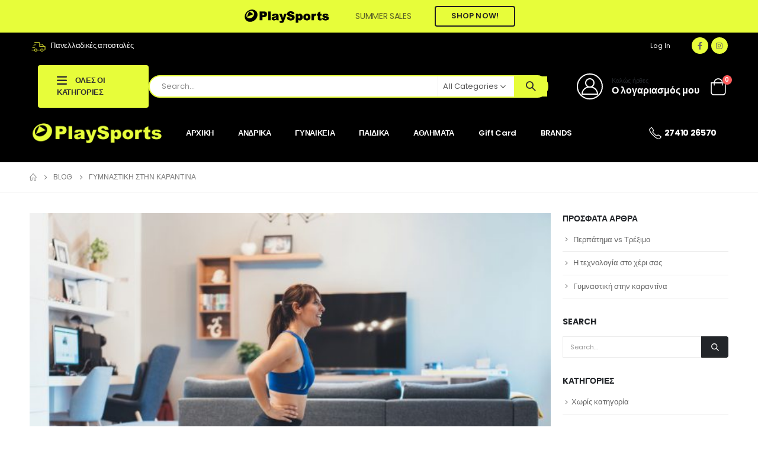

--- FILE ---
content_type: text/html; charset=UTF-8
request_url: https://play-sports.gr/%CE%B3%CF%85%CE%BC%CE%BD%CE%B1%CF%83%CF%84%CE%B9%CE%BA%CE%AE-%CF%83%CF%84%CE%B7%CE%BD-%CE%BA%CE%B1%CF%81%CE%B1%CE%BD%CF%84%CE%AF%CE%BD%CE%B1/
body_size: 38163
content:
	<!DOCTYPE html>
	<html  lang="el">
	<head>
		<meta http-equiv="X-UA-Compatible" content="IE=edge" />
		<meta http-equiv="Content-Type" content="text/html; charset=UTF-8" />
		<meta name="viewport" content="width=device-width, initial-scale=1, minimum-scale=1" />

		<link rel="profile" href="https://gmpg.org/xfn/11" />
		<link rel="pingback" href="https://play-sports.gr/xmlrpc.php" />
		<meta name='robots' content='index, follow, max-image-preview:large, max-snippet:-1, max-video-preview:-1' />
	<style>img:is([sizes="auto" i], [sizes^="auto," i]) { contain-intrinsic-size: 3000px 1500px }</style>
	
	<!-- This site is optimized with the Yoast SEO plugin v24.3 - https://yoast.com/wordpress/plugins/seo/ -->
	<title>Γυμναστική στην καραντίνα - Play Sports</title>
	<link rel="canonical" href="https://play-sports.gr/γυμναστική-στην-καραντίνα/" />
	<meta property="og:locale" content="el_GR" />
	<meta property="og:type" content="article" />
	<meta property="og:title" content="Γυμναστική στην καραντίνα - Play Sports" />
	<meta property="og:description" content="Μπορεί η καραντίνα να έχει περιορίσει τις μετακινήσεις μας όμως, όταν υπάρχει θέληση υπάρχει και τρόπος με έξυπνους τρόπους εκγύμνασης στο σπίτι μπορούμε να παρεμείνουμε fit και να  προλάβουμε μυοσκελετικά προβλήματα που προκαλούνται από τις πολλές ώρες εργασίας μπροστά στον υπολογιστή. Η άσκηση διατηρεί τη μυϊκή δύναμη και την κινητικότητα των αρθρώσεων, βελτιώνει την κυκλοφορία [&hellip;]" />
	<meta property="og:url" content="https://play-sports.gr/γυμναστική-στην-καραντίνα/" />
	<meta property="og:site_name" content="Play Sports" />
	<meta property="article:published_time" content="2020-04-18T11:25:31+00:00" />
	<meta property="article:modified_time" content="2020-10-05T07:02:57+00:00" />
	<meta property="og:image" content="https://play-sports.gr/wp-content/uploads/2020/04/gym.jpg" />
	<meta property="og:image:width" content="640" />
	<meta property="og:image:height" content="416" />
	<meta property="og:image:type" content="image/jpeg" />
	<meta name="author" content="Ελευθερία Μαρκέλλου" />
	<meta name="twitter:card" content="summary_large_image" />
	<meta name="twitter:label1" content="Συντάχθηκε από" />
	<meta name="twitter:data1" content="Ελευθερία Μαρκέλλου" />
	<script type="application/ld+json" class="yoast-schema-graph">{"@context":"https://schema.org","@graph":[{"@type":"Article","@id":"https://play-sports.gr/%ce%b3%cf%85%ce%bc%ce%bd%ce%b1%cf%83%cf%84%ce%b9%ce%ba%ce%ae-%cf%83%cf%84%ce%b7%ce%bd-%ce%ba%ce%b1%cf%81%ce%b1%ce%bd%cf%84%ce%af%ce%bd%ce%b1/#article","isPartOf":{"@id":"https://play-sports.gr/%ce%b3%cf%85%ce%bc%ce%bd%ce%b1%cf%83%cf%84%ce%b9%ce%ba%ce%ae-%cf%83%cf%84%ce%b7%ce%bd-%ce%ba%ce%b1%cf%81%ce%b1%ce%bd%cf%84%ce%af%ce%bd%ce%b1/"},"author":{"name":"Ελευθερία Μαρκέλλου","@id":"https://play-sports.gr/#/schema/person/9fcc9aaf663fc8fa15cd2fc94e8a51ba"},"headline":"Γυμναστική στην καραντίνα","datePublished":"2020-04-18T11:25:31+00:00","dateModified":"2020-10-05T07:02:57+00:00","mainEntityOfPage":{"@id":"https://play-sports.gr/%ce%b3%cf%85%ce%bc%ce%bd%ce%b1%cf%83%cf%84%ce%b9%ce%ba%ce%ae-%cf%83%cf%84%ce%b7%ce%bd-%ce%ba%ce%b1%cf%81%ce%b1%ce%bd%cf%84%ce%af%ce%bd%ce%b1/"},"wordCount":6,"publisher":{"@id":"https://play-sports.gr/#organization"},"image":{"@id":"https://play-sports.gr/%ce%b3%cf%85%ce%bc%ce%bd%ce%b1%cf%83%cf%84%ce%b9%ce%ba%ce%ae-%cf%83%cf%84%ce%b7%ce%bd-%ce%ba%ce%b1%cf%81%ce%b1%ce%bd%cf%84%ce%af%ce%bd%ce%b1/#primaryimage"},"thumbnailUrl":"https://play-sports.gr/wp-content/uploads/2020/04/gym.jpg","inLanguage":"el"},{"@type":"WebPage","@id":"https://play-sports.gr/%ce%b3%cf%85%ce%bc%ce%bd%ce%b1%cf%83%cf%84%ce%b9%ce%ba%ce%ae-%cf%83%cf%84%ce%b7%ce%bd-%ce%ba%ce%b1%cf%81%ce%b1%ce%bd%cf%84%ce%af%ce%bd%ce%b1/","url":"https://play-sports.gr/%ce%b3%cf%85%ce%bc%ce%bd%ce%b1%cf%83%cf%84%ce%b9%ce%ba%ce%ae-%cf%83%cf%84%ce%b7%ce%bd-%ce%ba%ce%b1%cf%81%ce%b1%ce%bd%cf%84%ce%af%ce%bd%ce%b1/","name":"Γυμναστική στην καραντίνα - Play Sports","isPartOf":{"@id":"https://play-sports.gr/#website"},"primaryImageOfPage":{"@id":"https://play-sports.gr/%ce%b3%cf%85%ce%bc%ce%bd%ce%b1%cf%83%cf%84%ce%b9%ce%ba%ce%ae-%cf%83%cf%84%ce%b7%ce%bd-%ce%ba%ce%b1%cf%81%ce%b1%ce%bd%cf%84%ce%af%ce%bd%ce%b1/#primaryimage"},"image":{"@id":"https://play-sports.gr/%ce%b3%cf%85%ce%bc%ce%bd%ce%b1%cf%83%cf%84%ce%b9%ce%ba%ce%ae-%cf%83%cf%84%ce%b7%ce%bd-%ce%ba%ce%b1%cf%81%ce%b1%ce%bd%cf%84%ce%af%ce%bd%ce%b1/#primaryimage"},"thumbnailUrl":"https://play-sports.gr/wp-content/uploads/2020/04/gym.jpg","datePublished":"2020-04-18T11:25:31+00:00","dateModified":"2020-10-05T07:02:57+00:00","breadcrumb":{"@id":"https://play-sports.gr/%ce%b3%cf%85%ce%bc%ce%bd%ce%b1%cf%83%cf%84%ce%b9%ce%ba%ce%ae-%cf%83%cf%84%ce%b7%ce%bd-%ce%ba%ce%b1%cf%81%ce%b1%ce%bd%cf%84%ce%af%ce%bd%ce%b1/#breadcrumb"},"inLanguage":"el","potentialAction":[{"@type":"ReadAction","target":["https://play-sports.gr/%ce%b3%cf%85%ce%bc%ce%bd%ce%b1%cf%83%cf%84%ce%b9%ce%ba%ce%ae-%cf%83%cf%84%ce%b7%ce%bd-%ce%ba%ce%b1%cf%81%ce%b1%ce%bd%cf%84%ce%af%ce%bd%ce%b1/"]}]},{"@type":"ImageObject","inLanguage":"el","@id":"https://play-sports.gr/%ce%b3%cf%85%ce%bc%ce%bd%ce%b1%cf%83%cf%84%ce%b9%ce%ba%ce%ae-%cf%83%cf%84%ce%b7%ce%bd-%ce%ba%ce%b1%cf%81%ce%b1%ce%bd%cf%84%ce%af%ce%bd%ce%b1/#primaryimage","url":"https://play-sports.gr/wp-content/uploads/2020/04/gym.jpg","contentUrl":"https://play-sports.gr/wp-content/uploads/2020/04/gym.jpg","width":640,"height":416},{"@type":"BreadcrumbList","@id":"https://play-sports.gr/%ce%b3%cf%85%ce%bc%ce%bd%ce%b1%cf%83%cf%84%ce%b9%ce%ba%ce%ae-%cf%83%cf%84%ce%b7%ce%bd-%ce%ba%ce%b1%cf%81%ce%b1%ce%bd%cf%84%ce%af%ce%bd%ce%b1/#breadcrumb","itemListElement":[{"@type":"ListItem","position":1,"name":"Home","item":"https://play-sports.gr/"},{"@type":"ListItem","position":2,"name":"Blog","item":"https://play-sports.gr/blog/"},{"@type":"ListItem","position":3,"name":"Γυμναστική στην καραντίνα"}]},{"@type":"WebSite","@id":"https://play-sports.gr/#website","url":"https://play-sports.gr/","name":"Play Sports","description":"Αθλητικά Είδη Κόρινθος","publisher":{"@id":"https://play-sports.gr/#organization"},"potentialAction":[{"@type":"SearchAction","target":{"@type":"EntryPoint","urlTemplate":"https://play-sports.gr/?s={search_term_string}"},"query-input":{"@type":"PropertyValueSpecification","valueRequired":true,"valueName":"search_term_string"}}],"inLanguage":"el"},{"@type":"Organization","@id":"https://play-sports.gr/#organization","name":"Play-sports.gr","url":"https://play-sports.gr/","logo":{"@type":"ImageObject","inLanguage":"el","@id":"https://play-sports.gr/#/schema/logo/image/","url":"https://play-sports.gr/wp-content/uploads/2020/04/ps_logo.png","contentUrl":"https://play-sports.gr/wp-content/uploads/2020/04/ps_logo.png","width":250,"height":62,"caption":"Play-sports.gr"},"image":{"@id":"https://play-sports.gr/#/schema/logo/image/"}},{"@type":"Person","@id":"https://play-sports.gr/#/schema/person/9fcc9aaf663fc8fa15cd2fc94e8a51ba","name":"Ελευθερία Μαρκέλλου","image":{"@type":"ImageObject","inLanguage":"el","@id":"https://play-sports.gr/#/schema/person/image/","url":"https://secure.gravatar.com/avatar/c7dc3a4d25aa5123def501b3abfa6d72?s=96&d=mm&r=g","contentUrl":"https://secure.gravatar.com/avatar/c7dc3a4d25aa5123def501b3abfa6d72?s=96&d=mm&r=g","caption":"Ελευθερία Μαρκέλλου"},"url":"https://play-sports.gr/author/eleftheria/"}]}</script>
	<!-- / Yoast SEO plugin. -->


<link rel='dns-prefetch' href='//www.google.com' />
<link rel='dns-prefetch' href='//fonts.googleapis.com' />
<link rel="alternate" type="application/rss+xml" title="Ροή RSS &raquo; Play Sports" href="https://play-sports.gr/feed/" />
<link rel="alternate" type="application/rss+xml" title="Ροή Σχολίων &raquo; Play Sports" href="https://play-sports.gr/comments/feed/" />
		<link rel="shortcut icon" href="//play-sports.gr/wp-content/uploads/2020/08/ps_logo.png" type="image/x-icon" />
				<link rel="apple-touch-icon" href="//play-sports.gr/wp-content/uploads/2020/08/ps_logo.png" />
				<link rel="apple-touch-icon" sizes="120x120" href="//play-sports.gr/wp-content/uploads/2020/08/ps_logo.png" />
				<link rel="apple-touch-icon" sizes="76x76" href="//play-sports.gr/wp-content/uploads/2020/08/ps_logo.png" />
				<link rel="apple-touch-icon" sizes="152x152" href="//play-sports.gr/wp-content/uploads/2020/08/ps_logo.png" />
		<script>
window._wpemojiSettings = {"baseUrl":"https:\/\/s.w.org\/images\/core\/emoji\/15.0.3\/72x72\/","ext":".png","svgUrl":"https:\/\/s.w.org\/images\/core\/emoji\/15.0.3\/svg\/","svgExt":".svg","source":{"concatemoji":"https:\/\/play-sports.gr\/wp-includes\/js\/wp-emoji-release.min.js?ver=6.7.4"}};
/*! This file is auto-generated */
!function(i,n){var o,s,e;function c(e){try{var t={supportTests:e,timestamp:(new Date).valueOf()};sessionStorage.setItem(o,JSON.stringify(t))}catch(e){}}function p(e,t,n){e.clearRect(0,0,e.canvas.width,e.canvas.height),e.fillText(t,0,0);var t=new Uint32Array(e.getImageData(0,0,e.canvas.width,e.canvas.height).data),r=(e.clearRect(0,0,e.canvas.width,e.canvas.height),e.fillText(n,0,0),new Uint32Array(e.getImageData(0,0,e.canvas.width,e.canvas.height).data));return t.every(function(e,t){return e===r[t]})}function u(e,t,n){switch(t){case"flag":return n(e,"\ud83c\udff3\ufe0f\u200d\u26a7\ufe0f","\ud83c\udff3\ufe0f\u200b\u26a7\ufe0f")?!1:!n(e,"\ud83c\uddfa\ud83c\uddf3","\ud83c\uddfa\u200b\ud83c\uddf3")&&!n(e,"\ud83c\udff4\udb40\udc67\udb40\udc62\udb40\udc65\udb40\udc6e\udb40\udc67\udb40\udc7f","\ud83c\udff4\u200b\udb40\udc67\u200b\udb40\udc62\u200b\udb40\udc65\u200b\udb40\udc6e\u200b\udb40\udc67\u200b\udb40\udc7f");case"emoji":return!n(e,"\ud83d\udc26\u200d\u2b1b","\ud83d\udc26\u200b\u2b1b")}return!1}function f(e,t,n){var r="undefined"!=typeof WorkerGlobalScope&&self instanceof WorkerGlobalScope?new OffscreenCanvas(300,150):i.createElement("canvas"),a=r.getContext("2d",{willReadFrequently:!0}),o=(a.textBaseline="top",a.font="600 32px Arial",{});return e.forEach(function(e){o[e]=t(a,e,n)}),o}function t(e){var t=i.createElement("script");t.src=e,t.defer=!0,i.head.appendChild(t)}"undefined"!=typeof Promise&&(o="wpEmojiSettingsSupports",s=["flag","emoji"],n.supports={everything:!0,everythingExceptFlag:!0},e=new Promise(function(e){i.addEventListener("DOMContentLoaded",e,{once:!0})}),new Promise(function(t){var n=function(){try{var e=JSON.parse(sessionStorage.getItem(o));if("object"==typeof e&&"number"==typeof e.timestamp&&(new Date).valueOf()<e.timestamp+604800&&"object"==typeof e.supportTests)return e.supportTests}catch(e){}return null}();if(!n){if("undefined"!=typeof Worker&&"undefined"!=typeof OffscreenCanvas&&"undefined"!=typeof URL&&URL.createObjectURL&&"undefined"!=typeof Blob)try{var e="postMessage("+f.toString()+"("+[JSON.stringify(s),u.toString(),p.toString()].join(",")+"));",r=new Blob([e],{type:"text/javascript"}),a=new Worker(URL.createObjectURL(r),{name:"wpTestEmojiSupports"});return void(a.onmessage=function(e){c(n=e.data),a.terminate(),t(n)})}catch(e){}c(n=f(s,u,p))}t(n)}).then(function(e){for(var t in e)n.supports[t]=e[t],n.supports.everything=n.supports.everything&&n.supports[t],"flag"!==t&&(n.supports.everythingExceptFlag=n.supports.everythingExceptFlag&&n.supports[t]);n.supports.everythingExceptFlag=n.supports.everythingExceptFlag&&!n.supports.flag,n.DOMReady=!1,n.readyCallback=function(){n.DOMReady=!0}}).then(function(){return e}).then(function(){var e;n.supports.everything||(n.readyCallback(),(e=n.source||{}).concatemoji?t(e.concatemoji):e.wpemoji&&e.twemoji&&(t(e.twemoji),t(e.wpemoji)))}))}((window,document),window._wpemojiSettings);
</script>
<style id='wp-emoji-styles-inline-css'>

	img.wp-smiley, img.emoji {
		display: inline !important;
		border: none !important;
		box-shadow: none !important;
		height: 1em !important;
		width: 1em !important;
		margin: 0 0.07em !important;
		vertical-align: -0.1em !important;
		background: none !important;
		padding: 0 !important;
	}
</style>
<link rel='stylesheet' id='wp-block-library-css' href='https://play-sports.gr/wp-includes/css/dist/block-library/style.min.css?ver=6.7.4' media='all' />
<style id='wp-block-library-theme-inline-css'>
.wp-block-audio :where(figcaption){color:#555;font-size:13px;text-align:center}.is-dark-theme .wp-block-audio :where(figcaption){color:#ffffffa6}.wp-block-audio{margin:0 0 1em}.wp-block-code{border:1px solid #ccc;border-radius:4px;font-family:Menlo,Consolas,monaco,monospace;padding:.8em 1em}.wp-block-embed :where(figcaption){color:#555;font-size:13px;text-align:center}.is-dark-theme .wp-block-embed :where(figcaption){color:#ffffffa6}.wp-block-embed{margin:0 0 1em}.blocks-gallery-caption{color:#555;font-size:13px;text-align:center}.is-dark-theme .blocks-gallery-caption{color:#ffffffa6}:root :where(.wp-block-image figcaption){color:#555;font-size:13px;text-align:center}.is-dark-theme :root :where(.wp-block-image figcaption){color:#ffffffa6}.wp-block-image{margin:0 0 1em}.wp-block-pullquote{border-bottom:4px solid;border-top:4px solid;color:currentColor;margin-bottom:1.75em}.wp-block-pullquote cite,.wp-block-pullquote footer,.wp-block-pullquote__citation{color:currentColor;font-size:.8125em;font-style:normal;text-transform:uppercase}.wp-block-quote{border-left:.25em solid;margin:0 0 1.75em;padding-left:1em}.wp-block-quote cite,.wp-block-quote footer{color:currentColor;font-size:.8125em;font-style:normal;position:relative}.wp-block-quote:where(.has-text-align-right){border-left:none;border-right:.25em solid;padding-left:0;padding-right:1em}.wp-block-quote:where(.has-text-align-center){border:none;padding-left:0}.wp-block-quote.is-large,.wp-block-quote.is-style-large,.wp-block-quote:where(.is-style-plain){border:none}.wp-block-search .wp-block-search__label{font-weight:700}.wp-block-search__button{border:1px solid #ccc;padding:.375em .625em}:where(.wp-block-group.has-background){padding:1.25em 2.375em}.wp-block-separator.has-css-opacity{opacity:.4}.wp-block-separator{border:none;border-bottom:2px solid;margin-left:auto;margin-right:auto}.wp-block-separator.has-alpha-channel-opacity{opacity:1}.wp-block-separator:not(.is-style-wide):not(.is-style-dots){width:100px}.wp-block-separator.has-background:not(.is-style-dots){border-bottom:none;height:1px}.wp-block-separator.has-background:not(.is-style-wide):not(.is-style-dots){height:2px}.wp-block-table{margin:0 0 1em}.wp-block-table td,.wp-block-table th{word-break:normal}.wp-block-table :where(figcaption){color:#555;font-size:13px;text-align:center}.is-dark-theme .wp-block-table :where(figcaption){color:#ffffffa6}.wp-block-video :where(figcaption){color:#555;font-size:13px;text-align:center}.is-dark-theme .wp-block-video :where(figcaption){color:#ffffffa6}.wp-block-video{margin:0 0 1em}:root :where(.wp-block-template-part.has-background){margin-bottom:0;margin-top:0;padding:1.25em 2.375em}
</style>
<style id='classic-theme-styles-inline-css'>
/*! This file is auto-generated */
.wp-block-button__link{color:#fff;background-color:#32373c;border-radius:9999px;box-shadow:none;text-decoration:none;padding:calc(.667em + 2px) calc(1.333em + 2px);font-size:1.125em}.wp-block-file__button{background:#32373c;color:#fff;text-decoration:none}
</style>
<style id='global-styles-inline-css'>
:root{--wp--preset--aspect-ratio--square: 1;--wp--preset--aspect-ratio--4-3: 4/3;--wp--preset--aspect-ratio--3-4: 3/4;--wp--preset--aspect-ratio--3-2: 3/2;--wp--preset--aspect-ratio--2-3: 2/3;--wp--preset--aspect-ratio--16-9: 16/9;--wp--preset--aspect-ratio--9-16: 9/16;--wp--preset--color--black: #000000;--wp--preset--color--cyan-bluish-gray: #abb8c3;--wp--preset--color--white: #ffffff;--wp--preset--color--pale-pink: #f78da7;--wp--preset--color--vivid-red: #cf2e2e;--wp--preset--color--luminous-vivid-orange: #ff6900;--wp--preset--color--luminous-vivid-amber: #fcb900;--wp--preset--color--light-green-cyan: #7bdcb5;--wp--preset--color--vivid-green-cyan: #00d084;--wp--preset--color--pale-cyan-blue: #8ed1fc;--wp--preset--color--vivid-cyan-blue: #0693e3;--wp--preset--color--vivid-purple: #9b51e0;--wp--preset--color--primary: var(--porto-primary-color);--wp--preset--color--secondary: var(--porto-secondary-color);--wp--preset--color--tertiary: var(--porto-tertiary-color);--wp--preset--color--quaternary: var(--porto-quaternary-color);--wp--preset--color--dark: var(--porto-dark-color);--wp--preset--color--light: var(--porto-light-color);--wp--preset--color--primary-hover: var(--porto-primary-light-5);--wp--preset--gradient--vivid-cyan-blue-to-vivid-purple: linear-gradient(135deg,rgba(6,147,227,1) 0%,rgb(155,81,224) 100%);--wp--preset--gradient--light-green-cyan-to-vivid-green-cyan: linear-gradient(135deg,rgb(122,220,180) 0%,rgb(0,208,130) 100%);--wp--preset--gradient--luminous-vivid-amber-to-luminous-vivid-orange: linear-gradient(135deg,rgba(252,185,0,1) 0%,rgba(255,105,0,1) 100%);--wp--preset--gradient--luminous-vivid-orange-to-vivid-red: linear-gradient(135deg,rgba(255,105,0,1) 0%,rgb(207,46,46) 100%);--wp--preset--gradient--very-light-gray-to-cyan-bluish-gray: linear-gradient(135deg,rgb(238,238,238) 0%,rgb(169,184,195) 100%);--wp--preset--gradient--cool-to-warm-spectrum: linear-gradient(135deg,rgb(74,234,220) 0%,rgb(151,120,209) 20%,rgb(207,42,186) 40%,rgb(238,44,130) 60%,rgb(251,105,98) 80%,rgb(254,248,76) 100%);--wp--preset--gradient--blush-light-purple: linear-gradient(135deg,rgb(255,206,236) 0%,rgb(152,150,240) 100%);--wp--preset--gradient--blush-bordeaux: linear-gradient(135deg,rgb(254,205,165) 0%,rgb(254,45,45) 50%,rgb(107,0,62) 100%);--wp--preset--gradient--luminous-dusk: linear-gradient(135deg,rgb(255,203,112) 0%,rgb(199,81,192) 50%,rgb(65,88,208) 100%);--wp--preset--gradient--pale-ocean: linear-gradient(135deg,rgb(255,245,203) 0%,rgb(182,227,212) 50%,rgb(51,167,181) 100%);--wp--preset--gradient--electric-grass: linear-gradient(135deg,rgb(202,248,128) 0%,rgb(113,206,126) 100%);--wp--preset--gradient--midnight: linear-gradient(135deg,rgb(2,3,129) 0%,rgb(40,116,252) 100%);--wp--preset--font-size--small: 13px;--wp--preset--font-size--medium: 20px;--wp--preset--font-size--large: 36px;--wp--preset--font-size--x-large: 42px;--wp--preset--font-family--inter: "Inter", sans-serif;--wp--preset--font-family--cardo: Cardo;--wp--preset--spacing--20: 0.44rem;--wp--preset--spacing--30: 0.67rem;--wp--preset--spacing--40: 1rem;--wp--preset--spacing--50: 1.5rem;--wp--preset--spacing--60: 2.25rem;--wp--preset--spacing--70: 3.38rem;--wp--preset--spacing--80: 5.06rem;--wp--preset--shadow--natural: 6px 6px 9px rgba(0, 0, 0, 0.2);--wp--preset--shadow--deep: 12px 12px 50px rgba(0, 0, 0, 0.4);--wp--preset--shadow--sharp: 6px 6px 0px rgba(0, 0, 0, 0.2);--wp--preset--shadow--outlined: 6px 6px 0px -3px rgba(255, 255, 255, 1), 6px 6px rgba(0, 0, 0, 1);--wp--preset--shadow--crisp: 6px 6px 0px rgba(0, 0, 0, 1);}:where(.is-layout-flex){gap: 0.5em;}:where(.is-layout-grid){gap: 0.5em;}body .is-layout-flex{display: flex;}.is-layout-flex{flex-wrap: wrap;align-items: center;}.is-layout-flex > :is(*, div){margin: 0;}body .is-layout-grid{display: grid;}.is-layout-grid > :is(*, div){margin: 0;}:where(.wp-block-columns.is-layout-flex){gap: 2em;}:where(.wp-block-columns.is-layout-grid){gap: 2em;}:where(.wp-block-post-template.is-layout-flex){gap: 1.25em;}:where(.wp-block-post-template.is-layout-grid){gap: 1.25em;}.has-black-color{color: var(--wp--preset--color--black) !important;}.has-cyan-bluish-gray-color{color: var(--wp--preset--color--cyan-bluish-gray) !important;}.has-white-color{color: var(--wp--preset--color--white) !important;}.has-pale-pink-color{color: var(--wp--preset--color--pale-pink) !important;}.has-vivid-red-color{color: var(--wp--preset--color--vivid-red) !important;}.has-luminous-vivid-orange-color{color: var(--wp--preset--color--luminous-vivid-orange) !important;}.has-luminous-vivid-amber-color{color: var(--wp--preset--color--luminous-vivid-amber) !important;}.has-light-green-cyan-color{color: var(--wp--preset--color--light-green-cyan) !important;}.has-vivid-green-cyan-color{color: var(--wp--preset--color--vivid-green-cyan) !important;}.has-pale-cyan-blue-color{color: var(--wp--preset--color--pale-cyan-blue) !important;}.has-vivid-cyan-blue-color{color: var(--wp--preset--color--vivid-cyan-blue) !important;}.has-vivid-purple-color{color: var(--wp--preset--color--vivid-purple) !important;}.has-black-background-color{background-color: var(--wp--preset--color--black) !important;}.has-cyan-bluish-gray-background-color{background-color: var(--wp--preset--color--cyan-bluish-gray) !important;}.has-white-background-color{background-color: var(--wp--preset--color--white) !important;}.has-pale-pink-background-color{background-color: var(--wp--preset--color--pale-pink) !important;}.has-vivid-red-background-color{background-color: var(--wp--preset--color--vivid-red) !important;}.has-luminous-vivid-orange-background-color{background-color: var(--wp--preset--color--luminous-vivid-orange) !important;}.has-luminous-vivid-amber-background-color{background-color: var(--wp--preset--color--luminous-vivid-amber) !important;}.has-light-green-cyan-background-color{background-color: var(--wp--preset--color--light-green-cyan) !important;}.has-vivid-green-cyan-background-color{background-color: var(--wp--preset--color--vivid-green-cyan) !important;}.has-pale-cyan-blue-background-color{background-color: var(--wp--preset--color--pale-cyan-blue) !important;}.has-vivid-cyan-blue-background-color{background-color: var(--wp--preset--color--vivid-cyan-blue) !important;}.has-vivid-purple-background-color{background-color: var(--wp--preset--color--vivid-purple) !important;}.has-black-border-color{border-color: var(--wp--preset--color--black) !important;}.has-cyan-bluish-gray-border-color{border-color: var(--wp--preset--color--cyan-bluish-gray) !important;}.has-white-border-color{border-color: var(--wp--preset--color--white) !important;}.has-pale-pink-border-color{border-color: var(--wp--preset--color--pale-pink) !important;}.has-vivid-red-border-color{border-color: var(--wp--preset--color--vivid-red) !important;}.has-luminous-vivid-orange-border-color{border-color: var(--wp--preset--color--luminous-vivid-orange) !important;}.has-luminous-vivid-amber-border-color{border-color: var(--wp--preset--color--luminous-vivid-amber) !important;}.has-light-green-cyan-border-color{border-color: var(--wp--preset--color--light-green-cyan) !important;}.has-vivid-green-cyan-border-color{border-color: var(--wp--preset--color--vivid-green-cyan) !important;}.has-pale-cyan-blue-border-color{border-color: var(--wp--preset--color--pale-cyan-blue) !important;}.has-vivid-cyan-blue-border-color{border-color: var(--wp--preset--color--vivid-cyan-blue) !important;}.has-vivid-purple-border-color{border-color: var(--wp--preset--color--vivid-purple) !important;}.has-vivid-cyan-blue-to-vivid-purple-gradient-background{background: var(--wp--preset--gradient--vivid-cyan-blue-to-vivid-purple) !important;}.has-light-green-cyan-to-vivid-green-cyan-gradient-background{background: var(--wp--preset--gradient--light-green-cyan-to-vivid-green-cyan) !important;}.has-luminous-vivid-amber-to-luminous-vivid-orange-gradient-background{background: var(--wp--preset--gradient--luminous-vivid-amber-to-luminous-vivid-orange) !important;}.has-luminous-vivid-orange-to-vivid-red-gradient-background{background: var(--wp--preset--gradient--luminous-vivid-orange-to-vivid-red) !important;}.has-very-light-gray-to-cyan-bluish-gray-gradient-background{background: var(--wp--preset--gradient--very-light-gray-to-cyan-bluish-gray) !important;}.has-cool-to-warm-spectrum-gradient-background{background: var(--wp--preset--gradient--cool-to-warm-spectrum) !important;}.has-blush-light-purple-gradient-background{background: var(--wp--preset--gradient--blush-light-purple) !important;}.has-blush-bordeaux-gradient-background{background: var(--wp--preset--gradient--blush-bordeaux) !important;}.has-luminous-dusk-gradient-background{background: var(--wp--preset--gradient--luminous-dusk) !important;}.has-pale-ocean-gradient-background{background: var(--wp--preset--gradient--pale-ocean) !important;}.has-electric-grass-gradient-background{background: var(--wp--preset--gradient--electric-grass) !important;}.has-midnight-gradient-background{background: var(--wp--preset--gradient--midnight) !important;}.has-small-font-size{font-size: var(--wp--preset--font-size--small) !important;}.has-medium-font-size{font-size: var(--wp--preset--font-size--medium) !important;}.has-large-font-size{font-size: var(--wp--preset--font-size--large) !important;}.has-x-large-font-size{font-size: var(--wp--preset--font-size--x-large) !important;}
:where(.wp-block-post-template.is-layout-flex){gap: 1.25em;}:where(.wp-block-post-template.is-layout-grid){gap: 1.25em;}
:where(.wp-block-columns.is-layout-flex){gap: 2em;}:where(.wp-block-columns.is-layout-grid){gap: 2em;}
:root :where(.wp-block-pullquote){font-size: 1.5em;line-height: 1.6;}
</style>
<link rel='stylesheet' id='contact-form-7-css' href='https://play-sports.gr/wp-content/plugins/contact-form-7/includes/css/styles.css?ver=6.1.4' media='all' />
<link rel='stylesheet' id='woo-product-category-discount-css' href='https://play-sports.gr/wp-content/plugins/woo-product-category-discount/public/css/woo-product-category-discount-public.css?ver=5.15' media='all' />
<style id='woocommerce-inline-inline-css'>
.woocommerce form .form-row .required { visibility: visible; }
</style>
<link rel='stylesheet' id='wcpf-plugin-style-css' href='https://play-sports.gr/wp-content/plugins/woocommerce-product-filters/assets/css/plugin.css?ver=1.4.33' media='all' />
<link rel='stylesheet' id='brands-styles-css' href='https://play-sports.gr/wp-content/plugins/woocommerce/assets/css/brands.css?ver=9.6.3' media='all' />
<link rel='stylesheet' id='porto-fs-progress-bar-css' href='https://play-sports.gr/wp-content/themes/porto/inc/lib/woocommerce-shipping-progress-bar/shipping-progress-bar.css?ver=7.4.1' media='all' />
<link rel='stylesheet' id='porto-css-vars-css' href='https://play-sports.gr/wp-content/uploads/porto_styles/theme_css_vars.css?ver=7.4.1' media='all' />
<link rel='stylesheet' id='porto-google-fonts-css' href='//fonts.googleapis.com/css?family=Poppins%3A400%2C500%2C600%2C700%2C800%7COswald%3A400%2C600%2C700&#038;ver=6.7.4' media='all' />
<link rel='stylesheet' id='elementor-icons-css' href='https://play-sports.gr/wp-content/plugins/elementor/assets/lib/eicons/css/elementor-icons.min.css?ver=5.45.0' media='all' />
<link rel='stylesheet' id='elementor-frontend-css' href='https://play-sports.gr/wp-content/uploads/elementor/css/custom-frontend.min.css?ver=1768564920' media='all' />
<link rel='stylesheet' id='swiper-css' href='https://play-sports.gr/wp-content/plugins/elementor/assets/lib/swiper/v8/css/swiper.min.css?ver=8.4.5' media='all' />
<link rel='stylesheet' id='elementor-post-21964-css' href='https://play-sports.gr/wp-content/uploads/elementor/css/post-21964.css?ver=1768564920' media='all' />
<link rel='stylesheet' id='bootstrap-css' href='https://play-sports.gr/wp-content/uploads/porto_styles/bootstrap.css?ver=7.4.1' media='all' />
<link rel='stylesheet' id='porto-plugins-css' href='https://play-sports.gr/wp-content/themes/porto/css/plugins.css?ver=7.4.1' media='all' />
<link rel='stylesheet' id='porto-theme-css' href='https://play-sports.gr/wp-content/themes/porto/css/theme.css?ver=7.4.1' media='all' />
<link rel='stylesheet' id='porto-theme-portfolio-css' href='https://play-sports.gr/wp-content/themes/porto/css/theme_portfolio.css?ver=7.4.1' media='all' />
<link rel='stylesheet' id='porto-theme-member-css' href='https://play-sports.gr/wp-content/themes/porto/css/theme_member.css?ver=7.4.1' media='all' />
<link rel='stylesheet' id='porto-theme-event-css' href='https://play-sports.gr/wp-content/themes/porto/css/theme_event.css?ver=7.4.1' media='all' />
<link rel='stylesheet' id='porto-shortcodes-css' href='https://play-sports.gr/wp-content/uploads/porto_styles/shortcodes.css?ver=7.4.1' media='all' />
<link rel='stylesheet' id='porto-theme-shop-css' href='https://play-sports.gr/wp-content/themes/porto/css/theme_shop.css?ver=7.4.1' media='all' />
<link rel='stylesheet' id='porto-theme-elementor-css' href='https://play-sports.gr/wp-content/themes/porto/css/theme_elementor.css?ver=7.4.1' media='all' />
<link rel='stylesheet' id='porto-dynamic-style-css' href='https://play-sports.gr/wp-content/uploads/porto_styles/dynamic_style.css?ver=7.4.1' media='all' />
<link rel='stylesheet' id='porto-type-builder-css' href='https://play-sports.gr/wp-content/plugins/porto-functionality/builders/assets/type-builder.css?ver=3.4.1' media='all' />
<link rel='stylesheet' id='porto-account-login-style-css' href='https://play-sports.gr/wp-content/themes/porto/css/theme/shop/login-style/account-login.css?ver=7.4.1' media='all' />
<link rel='stylesheet' id='porto-theme-woopage-css' href='https://play-sports.gr/wp-content/themes/porto/css/theme/shop/other/woopage.css?ver=7.4.1' media='all' />
<link rel='stylesheet' id='widget-divider-css' href='https://play-sports.gr/wp-content/plugins/elementor/assets/css/widget-divider.min.css?ver=3.34.1' media='all' />
<link rel='stylesheet' id='e-swiper-css' href='https://play-sports.gr/wp-content/plugins/elementor/assets/css/conditionals/e-swiper.min.css?ver=3.34.1' media='all' />
<link rel='stylesheet' id='widget-heading-css' href='https://play-sports.gr/wp-content/plugins/elementor/assets/css/widget-heading.min.css?ver=3.34.1' media='all' />
<link rel='stylesheet' id='widget-social-icons-css' href='https://play-sports.gr/wp-content/plugins/elementor/assets/css/widget-social-icons.min.css?ver=3.34.1' media='all' />
<link rel='stylesheet' id='e-apple-webkit-css' href='https://play-sports.gr/wp-content/uploads/elementor/css/custom-apple-webkit.min.css?ver=1768564920' media='all' />
<link rel='stylesheet' id='elementor-post-22219-css' href='https://play-sports.gr/wp-content/uploads/elementor/css/post-22219.css?ver=7.4.1' media='all' />
<link rel='stylesheet' id='porto-style-css' href='https://play-sports.gr/wp-content/themes/porto/style.css?ver=7.4.1' media='all' />
<style id='porto-style-inline-css'>
.side-header-narrow-bar-logo{max-width:230px}@media (min-width:992px){}.page-top ul.breadcrumb > li.home{display:inline-block}.page-top ul.breadcrumb > li.home a{position:relative;width:1em;text-indent:-9999px}.page-top ul.breadcrumb > li.home a:after{content:"\e883";font-family:'porto';float:left;text-indent:0}@media (min-width:1440px){.container{max-width:1460px;padding-left:20px;padding-right:20px}.elementor-section.elementor-section-boxed > .elementor-container{max-width:1440px}.elementor-section.elementor-section-boxed > .elementor-column-gap-no{max-width:1420px}}.porto-block-html-top .container{display:flex;align-items:center;justify-content:center;flex-wrap:wrap;letter-spacing:-.025em}.porto-block-html-top span{opacity:.7}.porto-block-html-top .btn.btn-borders{border-color:rgba(255,255,255,.3);font-weight:600;text-transform:uppercase;padding:.5em 2em}.header-top .info-box{font-size:.8125rem;letter-spacing:-.025em}.header-top .info-box i{font-size:1.5rem;vertical-align:middle;position:relative;top:1px}#header .header-top,#header .header-top .mega-menu > li.menu-item > a{font-weight:400;letter-spacing:.025em}#mini-cart,#header .my-wishlist,#header .my-account{font-size:27px}#main-toggle-menu{z-index:1001}#main-toggle-menu .menu-title{background:#e7fd3a !important;padding:1rem 2rem;font-size:.8125rem;letter-spacing:-.025em;border-radius:.25rem .25rem 0 0;z-index:1000}#main-toggle-menu.closed .menu-title{border-radius:.25rem}#main-toggle-menu .menu-title .toggle{margin-right:.875rem;font-size:1.5em;vertical-align:middle}#main-toggle-menu .toggle-menu-wrap{width:280px;box-shadow:0 0 60px rgba(0,0,0,.15)}#main-toggle-menu .toggle-menu-wrap > ul{border-bottom:none;border-top:3px solid #294cff}#main-toggle-menu:not(.closed):before{content:'';position:fixed;width:100vw;height:100vh;left:0;top:0;background:rgba(34,37,41,.3);z-index:999;display:block}.sidebar-menu > li.menu-item > a{margin:0;padding-left:15px;padding-right:15px}.sidebar-menu > li.menu-item > a > i{margin-right:.5rem;font-size:1.25em;position:relative;top:.1em}#header .main-menu > li.menu-item.active > a{font-weight:700}#header .menu-custom-block i{font-size:1.5em;position:relative;top:-1px;vertical-align:middle;margin-right:3px}#header .menu-custom-block a{font-weight:700}#header .menu-custom-block a:not(:last-child){font-size:.8125rem;text-transform:uppercase}.sidebar-menu .wide .popup>.inner>ul.sub-menu{flex-wrap:wrap}.sidebar-menu .wide .popup>.inner{padding:30px}.sidebar-menu .wide li.sub{padding:0 5px}.menu-sub-title > a,.sidebar-menu .wide li.sub > a{text-transform:uppercase;font-weight:700}.menu-sub-title > a{font-size:.875rem !important;color:#222529 !important;padding-top:0 !important;padding-bottom:5px !important}.sidebar-menu li.menu-sub-title:not(:first-child){margin-top:30px}.menu-section-dark .menu-sub-title > a{color:#fff !important}.side-nav-wrap .sidebar-menu .wide li.menu-section-dark li.menu-item > a{color:#bcbdbd}.side-nav-wrap .sidebar-menu .wide li.menu-item li.menu-item > a:hover{background:none;text-decoration:underline !important}#header .sidebar-menu .wide .popup{border-top:3px solid #3150ff}.sidebar-menu > li.menu-item{position:static}.sidebar-menu > li.menu-item > .arrow,.sidebar-menu > li.menu-item .popup:before{display:none}.sidebar-menu > li.has-sub > a:after{content:'\f054';font-family:'Font Awesome 5 Free';font-weight:900;position:absolute;top:50%;right:1.5rem;font-size:10px;line-height:1;margin-top:-.5em;color:#777}@media (min-width:992px){#header{padding-bottom:1rem}.header-main .header-left{max-width:17%;flex:0 0 17%}.header-main .header-right,#header .searchform-popup,#header .searchform .text{flex:1}#header .searchform{width:100%;border-radius:.25rem;box-shadow:none;border:2px solid #e7fd3a}#header .searchform.searchform-cats input{width:100%}#header .searchform input,#header .searchform select,#header .searchform button,#header .searchform .selectric .label{height:45px;line-height:45px}#header .searchform select,#header .searchform .selectric{border:none}#header .searchform button{background-color:#e7fd3a;color:#fff;padding:0 20px;border-radius:0}.d-menu-lg-none > a{display:none !important}}@media (min-width:1440px){#header .menu-custom-block a:not(:last-child){margin-right:1rem}#header .main-menu > li.menu-item > a{padding-left:30px;padding-right:30px}}@media (max-width:1219px){#main-toggle-menu .toggle-menu-wrap{width:240px}}@media (max-width:991px){#header .top-links{display:none}.header-top .header-right{flex:1}#header .share-links{margin-left:auto}.menu-sub-title > a{color:#fff !important}}.porto-ibanner-layer{display:block}.btn{border-radius:.25rem;letter-spacing:.01em}.row-flex-wrap > div > .elementor-row{flex-wrap:wrap}.coupon-sale-text .elementor-heading-title{position:relative;padding-left:.3em;padding-right:.3em}.coupon-sale-text .elementor-heading-title:before{content:'';display:block;background-color:#ee8379;position:absolute;left:0;right:0;top:0;bottom:0;transform:rotate(-2deg);z-index:-1}sup{font-size:52%}.sale-text{padding:.25em .5em;position:relative;transform:rotate(-1.5deg);white-space:nowrap}.sale-text i{font-style:normal;position:absolute;left:-2.25em;top:50%;transform:translateY(-50%) rotate(-90deg);font-size:.4em;opacity:.6;letter-spacing:0}.sale-text sub{position:absolute;left:100%;margin-left:.6rem;bottom:.3em;font-size:62%;line-height:1}.owl-carousel.nav-style-1 .owl-nav [class*="owl-"]{width:3.75rem;height:3.75rem;border-radius:2rem;background:#f4f4f4 !important;font-size:1.75rem}.owl-carousel.nav-style-1 .owl-nav .owl-prev{left:-1.875rem}.owl-carousel.nav-style-1 .owl-nav .owl-next{right:-1.875rem}ul.products li.product-category .thumb-info{padding:0 1rem;min-height:auto}li.product-category .thumb-info .thumb-info-wrapper{border-radius:50%}ul.products li.product-category .thumb-info h3{font-size:1rem;text-transform:none;letter-spacing:0}ul.products.category-pos-outside li.product-category .thumb-info-title{padding:.75rem 0 0}.product-inner{background:#fff;height:100%}ul.products,.products-slider.products{margin-bottom:-1px !important}.product-image .labels{top:15px;left:15px}.top-sale-product{border:2px solid #e7fd3a;height:100%}.top-sale-product .sale-product-daily-deal{bottom:auto;top:2rem;color:#444;background:#f4f4f4;border-radius:2rem;left:15%;right:15%;padding:5px 10px}.top-sale-product .sale-product-daily-deal:before,.top-sale-product .product-image .labels,.porto-products.filter-vertical .product-categories a:before{display:none}.top-sale-product .sale-product-daily-deal .daily-deal-title{font-size:.75rem;color:#444;letter-spacing:.025em;margin-right:6px}.top-sale-product .sale-product-daily-deal .daily-deal-title,.top-sale-product .sale-product-daily-deal .porto_countdown{font-family:Poppins,sans-serif}.top-sale-product .sale-product-daily-deal .porto_countdown-amount,.top-sale-product .sale-product-daily-deal .porto_countdown-period{font-size:.9375rem;font-weight:700;letter-spacing:.025em;padding:0}.top-sale-product li.product:hover .product-image{box-shadow:none !important}.top-sale-product li.product-col .product-content{margin-top:-2rem;position:relative;z-index:1;padding:0 10px 1px}.top-sale-product li.product-col .woocommerce-loop-product__title{font-family:Open Sans,sans-serif;font-size:1.25rem;font-weight:400;letter-spacing:.005em;color:#222529}.top-sale-product li.product-col .add-links .add_to_cart_button{font-size:.875rem;font-weight:600;letter-spacing:-.05em;height:auto;background:#c0c42a;padding:.7em 3em;color:#fff;border:none;border-radius:.375rem}.top-sale-product .add-links .add_to_cart_button:before{font-size:1.75em;margin-right:.625rem;top:-2px;font-weight:400}.top-sale-product .add-links-wrap{margin-top:2rem}.top-sale-product li.product-col .add-links .yith-wcwl-add-to-wishlist>div,.top-sale-product li.product-col .add-links .quickview{top:50% !important;transform:translateY(-50%)}.porto-products.filter-vertical .products-filter + div{padding:0}.porto-ibanner.h-100 > img{height:100%}.porto-products .product-categories a{padding:.25rem 0 !important;color:#777;font-size:.8125rem}.porto-products .product-categories .current a,.porto-products .product-categories a:hover{color:#e7fd3a !important}.porto-products.filter-vertical .product-image .inner{padding-top:90%}.porto-products.filter-vertical .product-image img{position:absolute;top:0;left:0;height:100%;object-fit:cover}.porto-products.filter-vertical .section-title{font-size:1.375rem;font-weight:600;text-transform:none}.products-slider.owl-carousel .owl-stage-outer{margin-top:0;padding-top:1px}.products-slider.owl-carousel li.product-col{height:100%}.divider-line.grid > .product-col{border-bottom-color:#eee}.porto-products.show-category ul.yith-wcan-loading .porto-loading-icon,.porto-products.show-category ul.yith-wcan-loading:after{position:absolute}.cat-list .thumb-info{display:flex;flex-direction:column;padding:0 !important}.subcats-cols-2 .thumb-info > a,.cat-grid .thumb-info > a{font-size:.75rem;font-weight:600;letter-spacing:-.02em;order:2;white-space:nowrap}.subcats-cols-2 .thumb-info > a:before,.cat-grid .thumb-info > a:before{content:'View All';margin-right:2px}.subcats-cols-2 .thumb-info > a:after,.cat-grid .thumb-info > a:after{content:"\f30b";font-family:'Font Awesome 5 Free';font-weight:900}.cat-list .thumb-info-title{display:flex !important;flex-direction:column;text-align:left !important;letter-spacing:0}.cat-list .thumb-info-title > a,.cat-grid .thumb-info-title > a{order:-1;font-size:.8125rem;text-transform:uppercase;letter-spacing:-.01em;margin-bottom:.5rem}.cat-list .product-category .sub-categories,.cat-grid .product-category .sub-categories{font-size:.8125rem;display:flex;flex-wrap:wrap}.cat-list .sub-categories li{padding:.25rem .25rem .25rem 0;width:100%;white-space:nowrap;overflow:hidden;text-overflow:ellipsis}.subcats-cols-2 .sub-categories li{width:50%}.cat-medium .thumb-info{flex-direction:row;align-items:center}.cat-medium .thumb-info i,.menu-item.sub > a > i{display:block;font-size:3.5rem;color:#ccc}.menu-item.sub > a > i:before{margin:1.5rem 0}.cat-medium .thumb-info > a{flex:0 0 36%;max-width:36%;margin-right:4%;text-align:center}.cat-medium .thumb-info-wrap{flex:0 0 60%;max-width:60%}.cat-grid .thumb-info-title{display:flex !important;letter-spacing:0;flex-wrap:wrap;align-items:center;text-align:left !important}.cat-grid .thumb-info-title .sub-title{margin-right:3rem !important;font-size:1.375rem !important;font-weight:600 !important}.cat-grid .sub-categories li{padding:0;margin:0 2rem .5rem 0}.cat-grid .thumb-info{padding:0 !important;display:flex;padding:0 !important}.cat-grid .sub-categories{margin-bottom:0}.cat-grid .thumb-info > a{margin-left:.5rem;padding-top:.9rem}.porto-products.bg-gray .products-filter{background:#fff;padding:0 40px 1px}.porto-products.filter-horizontal .section-title{display:none}.porto-products.filter-horizontal .product-categories{margin-bottom:1rem}.porto-products.filter-horizontal .product-categories .current a{font-weight:600}.owl-carousel.show-nav-title .owl-nav [class*="owl-"]{font-size:25px !important;color:#e7fd3a}.products-slider.show-nav-title .owl-nav{margin-right:2rem;margin-top:-30px}.porto_countdown.porto-cd-s1 .porto_countdown-section,.porto_countdown .porto_countdown-section .porto_countdown-period{padding-left:0;padding-right:0}.porto_countdown .porto_countdown-section:first-child .porto_countdown-period{padding:0 0 0 .25rem}.countdown-style-1 .porto_countdown-section:first-child:after{content:',';margin-right:.25rem}a.porto-sicon-box-link:hover .porto-sicon-title{text-decoration:underline}ul.product_list_widget li .product-details a{color:#222529}@media (min-width:768px){.porto-products.filter-vertical .products-filter{padding:1rem 1rem 3rem;background:#fff}.view-cat{position:absolute;bottom:.75rem;left:1rem}}@media (min-width:992px){.view-cat{left:2rem}.porto-products.filter-vertical .products-filter{padding:2rem 2rem 3rem;max-width:25%;flex-basis:25%;border:none}.porto-products.filter-vertical .products-filter + div{max-width:calc(50% + 10px);flex-basis:calc(50% + 10px);margin-left:auto;padding:0;overflow:hidden}.pc-home-category-banner{position:absolute !important;left:25%;width:calc(25% - 10px) !important;top:0;bottom:0}}@media (max-width:1419px){ul.products li.product-category .thumb-info{padding:0 .5rem}}@media (max-width:1219px){.top-sale-product{height:auto}}@media (min-width:768px) and (max-width:992px){.top-sale-product li.product-col .add-links .add_to_cart_button{font-size:.6875rem}}@media (max-width:575px){.cat-grid .thumb-info-title .sub-title{margin-right:0 !important}.porto-products.bg-gray .products-filter{padding-left:20px;padding-right:20px}}#footer .widget p{margin:0 0 1.25rem}#footer .widget p:last-child{margin-bottom:0}#footer .widget_wysija_cont .wysija-input{border:2px solid #bebebe;border-right:none;border-radius:.25rem 0 0 .25rem;height:3rem}#footer .widget_wysija_cont .wysija-submit{height:3rem;border-radius:0 .25rem .25rem 0;font-size:.875rem;letter-spacing:-.05em}#footer .widget_wysija_cont .wysija-paragraph{flex:1;max-width:75%;width:auto}#footer .widget_wysija_cont > p{min-width:25%}#footer ul li{padding:.25rem 0}#footer .footer-main > .container{padding-bottom:0}#footer .footer-bottom{font-size:1em;padding-bottom:3rem}#footer .product-cats h4{font-size:inherit;margin-bottom:0}#footer .product-cats a{margin:0 .25rem}#footer .product-cats .view-all{font-weight:600;color:#c0c42a;font-size:.75rem}#footer .product-cats li{padding-top:2px;padding-bottom:2px}#footer .widget{margin-bottom:0}#header .my-wishlist{color:#fff}#header .main-menu > li.menu-item > a{font-family:Poppins,sans-serif;font-size:13px;font-weight:600;line-height:20px;letter-spacing:-0.35px;color:#ffffff;padding:22px 20px 22px 20px}
</style>
<link rel='stylesheet' id='styles-child-css' href='https://play-sports.gr/wp-content/themes/play-sport-theme/style.css?ver=6.7.4' media='all' />
<link rel='stylesheet' id='elementor-gf-local-roboto-css' href='https://play-sports.gr/wp-content/uploads/elementor/google-fonts/css/roboto.css?ver=1746787967' media='all' />
<link rel='stylesheet' id='elementor-gf-local-robotoslab-css' href='https://play-sports.gr/wp-content/uploads/elementor/google-fonts/css/robotoslab.css?ver=1746787937' media='all' />
<link rel='stylesheet' id='elementor-icons-shared-0-css' href='https://play-sports.gr/wp-content/plugins/elementor/assets/lib/font-awesome/css/fontawesome.min.css?ver=5.15.3' media='all' />
<link rel='stylesheet' id='elementor-icons-fa-brands-css' href='https://play-sports.gr/wp-content/plugins/elementor/assets/lib/font-awesome/css/brands.min.css?ver=5.15.3' media='all' />
<script src="https://play-sports.gr/wp-includes/js/jquery/jquery.min.js?ver=3.7.1" id="jquery-core-js"></script>
<script src="https://play-sports.gr/wp-includes/js/jquery/jquery-migrate.min.js?ver=3.4.1" id="jquery-migrate-js"></script>
<script src="https://play-sports.gr/wp-content/plugins/recaptcha-woo/js/rcfwc.js?ver=1.0" id="rcfwc-js-js" defer data-wp-strategy="defer"></script>
<script src="https://www.google.com/recaptcha/api.js?explicit&amp;hl=el" id="recaptcha-js" defer data-wp-strategy="defer"></script>
<script src="//play-sports.gr/wp-content/plugins/revslider/sr6/assets/js/rbtools.min.js?ver=6.7.25" async id="tp-tools-js"></script>
<script src="//play-sports.gr/wp-content/plugins/revslider/sr6/assets/js/rs6.min.js?ver=6.7.25" async id="revmin-js"></script>
<script src="https://play-sports.gr/wp-content/plugins/woo-product-category-discount/public/js/woo-product-category-discount-public.js?ver=5.15" id="woo-product-category-discount-js"></script>
<script src="https://play-sports.gr/wp-content/plugins/woocommerce/assets/js/jquery-blockui/jquery.blockUI.min.js?ver=2.7.0-wc.9.6.3" id="jquery-blockui-js" defer data-wp-strategy="defer"></script>
<script id="wc-add-to-cart-js-extra">
var wc_add_to_cart_params = {"ajax_url":"\/wp-admin\/admin-ajax.php","wc_ajax_url":"\/?wc-ajax=%%endpoint%%","i18n_view_cart":"\u039a\u03b1\u03bb\u03ac\u03b8\u03b9","cart_url":"https:\/\/play-sports.gr\/cart\/","is_cart":"","cart_redirect_after_add":"no"};
</script>
<script src="https://play-sports.gr/wp-content/plugins/woocommerce/assets/js/frontend/add-to-cart.min.js?ver=9.6.3" id="wc-add-to-cart-js" defer data-wp-strategy="defer"></script>
<script src="https://play-sports.gr/wp-content/plugins/woocommerce/assets/js/js-cookie/js.cookie.min.js?ver=2.1.4-wc.9.6.3" id="js-cookie-js" defer data-wp-strategy="defer"></script>
<script id="woocommerce-js-extra">
var woocommerce_params = {"ajax_url":"\/wp-admin\/admin-ajax.php","wc_ajax_url":"\/?wc-ajax=%%endpoint%%"};
</script>
<script src="https://play-sports.gr/wp-content/plugins/woocommerce/assets/js/frontend/woocommerce.min.js?ver=9.6.3" id="woocommerce-js" defer data-wp-strategy="defer"></script>
<script src="https://play-sports.gr/wp-includes/js/jquery/ui/core.min.js?ver=1.13.3" id="jquery-ui-core-js"></script>
<script src="https://play-sports.gr/wp-includes/js/jquery/ui/mouse.min.js?ver=1.13.3" id="jquery-ui-mouse-js"></script>
<script src="https://play-sports.gr/wp-includes/js/jquery/ui/slider.min.js?ver=1.13.3" id="jquery-ui-slider-js"></script>
<script src="https://play-sports.gr/wp-content/plugins/woocommerce-product-filters/assets/js/front-vendor.js?ver=1.4.33" id="wcpf-plugin-vendor-script-js"></script>
<script src="https://play-sports.gr/wp-includes/js/underscore.min.js?ver=1.13.7" id="underscore-js"></script>
<script id="wp-util-js-extra">
var _wpUtilSettings = {"ajax":{"url":"\/wp-admin\/admin-ajax.php"}};
</script>
<script src="https://play-sports.gr/wp-includes/js/wp-util.min.js?ver=6.7.4" id="wp-util-js"></script>
<script src="https://play-sports.gr/wp-content/plugins/woocommerce/assets/js/accounting/accounting.min.js?ver=0.4.2" id="accounting-js"></script>
<script id="wcpf-plugin-script-js-extra">
var WCPFData = {"registerEntities":{"Project":{"id":"Project","class":"WooCommerce_Product_Filter_Plugin\\Entity","post_type":"wcpf_project","label":"Project","default_options":{"urlNavigation":"query","filteringStarts":"auto","urlNavigationOptions":[],"useComponents":["pagination","sorting","results-count","page-title","breadcrumb"],"paginationAjax":true,"sortingAjax":true,"productsContainerSelector":".products","paginationSelector":".woocommerce-pagination","resultCountSelector":".woocommerce-result-count","sortingSelector":".woocommerce-ordering","pageTitleSelector":".woocommerce-products-header__title","breadcrumbSelector":".woocommerce-breadcrumb","multipleContainersForProducts":true},"is_grouped":true,"editor_component_class":"WooCommerce_Product_Filter_Plugin\\Project\\Editor_Component","filter_component_class":"WooCommerce_Product_Filter_Plugin\\Project\\Filter_Component","variations":false},"BoxListField":{"id":"BoxListField","class":"WooCommerce_Product_Filter_Plugin\\Entity","post_type":"wcpf_item","label":"Box List","default_options":{"itemsSource":"attribute","itemsDisplay":"all","queryType":"or","itemsDisplayHierarchical":true,"displayHierarchicalCollapsed":false,"displayTitle":true,"displayToggleContent":true,"defaultToggleState":"show","cssClass":"","actionForEmptyOptions":"hide","displayProductCount":true,"productCountPolicy":"for-option-only","multiSelect":true,"boxSize":"45px"},"is_grouped":false,"editor_component_class":"WooCommerce_Product_Filter_Plugin\\Field\\Box_list\\Editor_Component","filter_component_class":"WooCommerce_Product_Filter_Plugin\\Field\\Box_List\\Filter_Component","variations":true},"CheckBoxListField":{"id":"CheckBoxListField","class":"WooCommerce_Product_Filter_Plugin\\Entity","post_type":"wcpf_item","label":"Checkbox","default_options":{"itemsSource":"attribute","itemsDisplay":"all","queryType":"or","itemsDisplayHierarchical":true,"displayHierarchicalCollapsed":false,"displayTitle":true,"displayToggleContent":true,"defaultToggleState":"show","cssClass":"","actionForEmptyOptions":"hide","displayProductCount":true,"productCountPolicy":"for-option-only","seeMoreOptionsBy":"scrollbar","heightOfVisibleContent":12},"is_grouped":false,"editor_component_class":"WooCommerce_Product_Filter_Plugin\\Field\\Check_Box_List\\Editor_Component","filter_component_class":"WooCommerce_Product_Filter_Plugin\\Field\\Check_Box_List\\Filter_Component","variations":true},"DropDownListField":{"id":"DropDownListField","class":"WooCommerce_Product_Filter_Plugin\\Entity","post_type":"wcpf_item","label":"Drop Down","default_options":{"itemsSource":"attribute","itemsDisplay":"all","queryType":"or","itemsDisplayHierarchical":true,"displayHierarchicalCollapsed":false,"displayTitle":true,"displayToggleContent":true,"defaultToggleState":"show","cssClass":"","actionForEmptyOptions":"hide","displayProductCount":true,"productCountPolicy":"for-option-only","titleItemReset":"Show all"},"is_grouped":false,"editor_component_class":"WooCommerce_Product_Filter_Plugin\\Field\\Drop_Down_List\\Editor_Component","filter_component_class":"WooCommerce_Product_Filter_Plugin\\Field\\Drop_Down_List\\Filter_Component","variations":true},"ButtonField":{"id":"ButtonField","class":"WooCommerce_Product_Filter_Plugin\\Entity","post_type":"wcpf_item","label":"Button","default_options":{"cssClass":"","action":"reset"},"is_grouped":false,"editor_component_class":"WooCommerce_Product_Filter_Plugin\\Field\\Button\\Editor_Component","filter_component_class":"WooCommerce_Product_Filter_Plugin\\Field\\Button\\Filter_Component","variations":true},"ColorListField":{"id":"ColorListField","class":"WooCommerce_Product_Filter_Plugin\\Entity","post_type":"wcpf_item","label":"Colors","default_options":{"itemsSource":"attribute","itemsDisplay":"all","queryType":"or","itemsDisplayHierarchical":true,"displayHierarchicalCollapsed":false,"displayTitle":true,"displayToggleContent":true,"defaultToggleState":"show","cssClass":"","actionForEmptyOptions":"hide","displayProductCount":true,"productCountPolicy":"for-option-only","optionKey":"colors"},"is_grouped":false,"editor_component_class":"WooCommerce_Product_Filter_Plugin\\Field\\Color_List\\Editor_Component","filter_component_class":"WooCommerce_Product_Filter_Plugin\\Field\\Color_List\\Filter_Component","variations":true},"RadioListField":{"id":"RadioListField","class":"WooCommerce_Product_Filter_Plugin\\Entity","post_type":"wcpf_item","label":"Radio","default_options":{"itemsSource":"attribute","itemsDisplay":"all","queryType":"or","itemsDisplayHierarchical":true,"displayHierarchicalCollapsed":false,"displayTitle":true,"displayToggleContent":true,"defaultToggleState":"show","cssClass":"","actionForEmptyOptions":"hide","displayProductCount":true,"productCountPolicy":"for-option-only","titleItemReset":"Show all","seeMoreOptionsBy":"scrollbar","heightOfVisibleContent":12},"is_grouped":false,"editor_component_class":"WooCommerce_Product_Filter_Plugin\\Field\\Radio_List\\Editor_Component","filter_component_class":"WooCommerce_Product_Filter_Plugin\\Field\\Radio_List\\Filter_Component","variations":true},"TextListField":{"id":"TextListField","class":"WooCommerce_Product_Filter_Plugin\\Entity","post_type":"wcpf_item","label":"Text List","default_options":{"itemsSource":"attribute","itemsDisplay":"all","queryType":"or","itemsDisplayHierarchical":true,"displayHierarchicalCollapsed":false,"displayTitle":true,"displayToggleContent":true,"defaultToggleState":"show","cssClass":"","actionForEmptyOptions":"hide","displayProductCount":true,"productCountPolicy":"for-option-only","multiSelect":true,"useInlineStyle":false},"is_grouped":false,"editor_component_class":"WooCommerce_Product_Filter_Plugin\\Field\\Text_List\\Editor_Component","filter_component_class":"WooCommerce_Product_Filter_Plugin\\Field\\Text_List\\Filter_Component","variations":true},"PriceSliderField":{"id":"PriceSliderField","class":"WooCommerce_Product_Filter_Plugin\\Entity","post_type":"wcpf_item","label":"Price slider","default_options":{"minPriceOptionKey":"min-price","maxPriceOptionKey":"max-price","optionKey":"price","optionKeyFormat":"dash","cssClass":"","displayMinMaxInput":true,"displayTitle":true,"displayToggleContent":true,"defaultToggleState":"show","displayPriceLabel":true},"is_grouped":false,"editor_component_class":"WooCommerce_Product_Filter_Plugin\\Field\\Price_Slider\\Editor_Component","filter_component_class":"WooCommerce_Product_Filter_Plugin\\Field\\Price_Slider\\Filter_Component","variations":false},"SimpleBoxLayout":{"id":"SimpleBoxLayout","class":"WooCommerce_Product_Filter_Plugin\\Entity","post_type":"wcpf_item","label":"Simple Box","default_options":{"displayToggleContent":true,"defaultToggleState":"show","cssClass":""},"is_grouped":true,"editor_component_class":"WooCommerce_Product_Filter_Plugin\\Layout\\Simple_Box\\Editor_Component","filter_component_class":"WooCommerce_Product_Filter_Plugin\\Layout\\Simple_Box\\Filter_Component","variations":false},"ColumnsLayout":{"id":"ColumnsLayout","class":"WooCommerce_Product_Filter_Plugin\\Entity","post_type":"wcpf_item","label":"Columns","default_options":{"columns":[{"entities":[],"options":{"width":"50%"}}]},"is_grouped":true,"editor_component_class":"WooCommerce_Product_Filter_Plugin\\Layout\\Columns\\Editor_Component","filter_component_class":"WooCommerce_Product_Filter_Plugin\\Layout\\Columns\\Filter_Component","variations":false}},"messages":{"selectNoMatchesFound":"No matches found"},"selectors":{"productsContainer":".products","paginationContainer":".woocommerce-pagination","resultCount":".woocommerce-result-count","sorting":".woocommerce-ordering","pageTitle":".woocommerce-products-header__title","breadcrumb":".woocommerce-breadcrumb"},"pageUrl":"https:\/\/play-sports.gr\/%CE%B3%CF%85%CE%BC%CE%BD%CE%B1%CF%83%CF%84%CE%B9%CE%BA%CE%AE-%CF%83%CF%84%CE%B7%CE%BD-%CE%BA%CE%B1%CF%81%CE%B1%CE%BD%CF%84%CE%AF%CE%BD%CE%B1\/","isPaged":"","scriptAfterProductsUpdate":"","scrollTop":"no","priceFormat":{"currencyFormatNumDecimals":0,"currencyFormatSymbol":"&euro;","currencyFormatDecimalSep":".","currencyFormatThousandSep":",","currencyFormat":"%v%s"}};
</script>
<script src="https://play-sports.gr/wp-content/plugins/woocommerce-product-filters/assets/build/js/plugin.js?ver=1.4.33" id="wcpf-plugin-script-js"></script>
<script id="wc-cart-fragments-js-extra">
var wc_cart_fragments_params = {"ajax_url":"\/wp-admin\/admin-ajax.php","wc_ajax_url":"\/?wc-ajax=%%endpoint%%","cart_hash_key":"wc_cart_hash_2a2b29d254c08593d08f7957c2166c07","fragment_name":"wc_fragments_2a2b29d254c08593d08f7957c2166c07","request_timeout":"15000"};
</script>
<script src="https://play-sports.gr/wp-content/plugins/woocommerce/assets/js/frontend/cart-fragments.min.js?ver=9.6.3" id="wc-cart-fragments-js" defer data-wp-strategy="defer"></script>
<link rel="https://api.w.org/" href="https://play-sports.gr/wp-json/" /><link rel="alternate" title="JSON" type="application/json" href="https://play-sports.gr/wp-json/wp/v2/posts/3076" /><link rel="EditURI" type="application/rsd+xml" title="RSD" href="https://play-sports.gr/xmlrpc.php?rsd" />
<link rel='shortlink' href='https://play-sports.gr/?p=3076' />
<link rel="alternate" title="oEmbed (JSON)" type="application/json+oembed" href="https://play-sports.gr/wp-json/oembed/1.0/embed?url=https%3A%2F%2Fplay-sports.gr%2F%25ce%25b3%25cf%2585%25ce%25bc%25ce%25bd%25ce%25b1%25cf%2583%25cf%2584%25ce%25b9%25ce%25ba%25ce%25ae-%25cf%2583%25cf%2584%25ce%25b7%25ce%25bd-%25ce%25ba%25ce%25b1%25cf%2581%25ce%25b1%25ce%25bd%25cf%2584%25ce%25af%25ce%25bd%25ce%25b1%2F" />
<link rel="alternate" title="oEmbed (XML)" type="text/xml+oembed" href="https://play-sports.gr/wp-json/oembed/1.0/embed?url=https%3A%2F%2Fplay-sports.gr%2F%25ce%25b3%25cf%2585%25ce%25bc%25ce%25bd%25ce%25b1%25cf%2583%25cf%2584%25ce%25b9%25ce%25ba%25ce%25ae-%25cf%2583%25cf%2584%25ce%25b7%25ce%25bd-%25ce%25ba%25ce%25b1%25cf%2581%25ce%25b1%25ce%25bd%25cf%2584%25ce%25af%25ce%25bd%25ce%25b1%2F&#038;format=xml" />
<script async src="https://pagead2.googlesyndication.com/pagead/js/adsbygoogle.js?client=ca-pub-3808020484285585" crossorigin="anonymous"></script><style>ins.adsbygoogle, iframe[src*="googlesyndication"] { display: none !important; }</style>	<noscript><style>.woocommerce-product-gallery{ opacity: 1 !important; }</style></noscript>
	<meta name="generator" content="Elementor 3.34.1; features: additional_custom_breakpoints; settings: css_print_method-external, google_font-enabled, font_display-auto">
			<script  type="text/javascript">
				!function(f,b,e,v,n,t,s){if(f.fbq)return;n=f.fbq=function(){n.callMethod?
					n.callMethod.apply(n,arguments):n.queue.push(arguments)};if(!f._fbq)f._fbq=n;
					n.push=n;n.loaded=!0;n.version='2.0';n.queue=[];t=b.createElement(e);t.async=!0;
					t.src=v;s=b.getElementsByTagName(e)[0];s.parentNode.insertBefore(t,s)}(window,
					document,'script','https://connect.facebook.net/en_US/fbevents.js');
			</script>
			<!-- WooCommerce Facebook Integration Begin -->
			<script  type="text/javascript">

				fbq('init', '3505579579478304', {}, {
    "agent": "woocommerce-9.6.3-3.4.8"
});

				fbq( 'track', 'PageView', {
    "source": "woocommerce",
    "version": "9.6.3",
    "pluginVersion": "3.4.8"
} );

				document.addEventListener( 'DOMContentLoaded', function() {
					// Insert placeholder for events injected when a product is added to the cart through AJAX.
					document.body.insertAdjacentHTML( 'beforeend', '<div class=\"wc-facebook-pixel-event-placeholder\"></div>' );
				}, false );

			</script>
			<!-- WooCommerce Facebook Integration End -->
						<style>
				.e-con.e-parent:nth-of-type(n+4):not(.e-lazyloaded):not(.e-no-lazyload),
				.e-con.e-parent:nth-of-type(n+4):not(.e-lazyloaded):not(.e-no-lazyload) * {
					background-image: none !important;
				}
				@media screen and (max-height: 1024px) {
					.e-con.e-parent:nth-of-type(n+3):not(.e-lazyloaded):not(.e-no-lazyload),
					.e-con.e-parent:nth-of-type(n+3):not(.e-lazyloaded):not(.e-no-lazyload) * {
						background-image: none !important;
					}
				}
				@media screen and (max-height: 640px) {
					.e-con.e-parent:nth-of-type(n+2):not(.e-lazyloaded):not(.e-no-lazyload),
					.e-con.e-parent:nth-of-type(n+2):not(.e-lazyloaded):not(.e-no-lazyload) * {
						background-image: none !important;
					}
				}
			</style>
			<meta name="generator" content="Powered by Slider Revolution 6.7.25 - responsive, Mobile-Friendly Slider Plugin for WordPress with comfortable drag and drop interface." />
<style class='wp-fonts-local'>
@font-face{font-family:Inter;font-style:normal;font-weight:300 900;font-display:fallback;src:url('https://play-sports.gr/wp-content/plugins/woocommerce/assets/fonts/Inter-VariableFont_slnt,wght.woff2') format('woff2');font-stretch:normal;}
@font-face{font-family:Cardo;font-style:normal;font-weight:400;font-display:fallback;src:url('https://play-sports.gr/wp-content/plugins/woocommerce/assets/fonts/cardo_normal_400.woff2') format('woff2');}
</style>
<link rel="icon" href="https://play-sports.gr/wp-content/uploads/2020/08/cropped-ps_logo-32x32.png" sizes="32x32" />
<link rel="icon" href="https://play-sports.gr/wp-content/uploads/2020/08/cropped-ps_logo-192x192.png" sizes="192x192" />
<link rel="apple-touch-icon" href="https://play-sports.gr/wp-content/uploads/2020/08/cropped-ps_logo-180x180.png" />
<meta name="msapplication-TileImage" content="https://play-sports.gr/wp-content/uploads/2020/08/cropped-ps_logo-270x270.png" />
<script>function setREVStartSize(e){
			//window.requestAnimationFrame(function() {
				window.RSIW = window.RSIW===undefined ? window.innerWidth : window.RSIW;
				window.RSIH = window.RSIH===undefined ? window.innerHeight : window.RSIH;
				try {
					var pw = document.getElementById(e.c).parentNode.offsetWidth,
						newh;
					pw = pw===0 || isNaN(pw) || (e.l=="fullwidth" || e.layout=="fullwidth") ? window.RSIW : pw;
					e.tabw = e.tabw===undefined ? 0 : parseInt(e.tabw);
					e.thumbw = e.thumbw===undefined ? 0 : parseInt(e.thumbw);
					e.tabh = e.tabh===undefined ? 0 : parseInt(e.tabh);
					e.thumbh = e.thumbh===undefined ? 0 : parseInt(e.thumbh);
					e.tabhide = e.tabhide===undefined ? 0 : parseInt(e.tabhide);
					e.thumbhide = e.thumbhide===undefined ? 0 : parseInt(e.thumbhide);
					e.mh = e.mh===undefined || e.mh=="" || e.mh==="auto" ? 0 : parseInt(e.mh,0);
					if(e.layout==="fullscreen" || e.l==="fullscreen")
						newh = Math.max(e.mh,window.RSIH);
					else{
						e.gw = Array.isArray(e.gw) ? e.gw : [e.gw];
						for (var i in e.rl) if (e.gw[i]===undefined || e.gw[i]===0) e.gw[i] = e.gw[i-1];
						e.gh = e.el===undefined || e.el==="" || (Array.isArray(e.el) && e.el.length==0)? e.gh : e.el;
						e.gh = Array.isArray(e.gh) ? e.gh : [e.gh];
						for (var i in e.rl) if (e.gh[i]===undefined || e.gh[i]===0) e.gh[i] = e.gh[i-1];
											
						var nl = new Array(e.rl.length),
							ix = 0,
							sl;
						e.tabw = e.tabhide>=pw ? 0 : e.tabw;
						e.thumbw = e.thumbhide>=pw ? 0 : e.thumbw;
						e.tabh = e.tabhide>=pw ? 0 : e.tabh;
						e.thumbh = e.thumbhide>=pw ? 0 : e.thumbh;
						for (var i in e.rl) nl[i] = e.rl[i]<window.RSIW ? 0 : e.rl[i];
						sl = nl[0];
						for (var i in nl) if (sl>nl[i] && nl[i]>0) { sl = nl[i]; ix=i;}
						var m = pw>(e.gw[ix]+e.tabw+e.thumbw) ? 1 : (pw-(e.tabw+e.thumbw)) / (e.gw[ix]);
						newh =  (e.gh[ix] * m) + (e.tabh + e.thumbh);
					}
					var el = document.getElementById(e.c);
					if (el!==null && el) el.style.height = newh+"px";
					el = document.getElementById(e.c+"_wrapper");
					if (el!==null && el) {
						el.style.height = newh+"px";
						el.style.display = "block";
					}
				} catch(e){
					console.log("Failure at Presize of Slider:" + e)
				}
			//});
		  };</script>
		<style id="wp-custom-css">
			@media (min-width: 1440px){
	
#header .main-menu>li.menu-item>a {
    padding-left: 10px !important;
    padding-right: 10px !important;
	    font-size: 14px !important;

}
}


/* styling menu with green*/
#main-toggle-menu .toggle-menu-wrap {
    background: #000;
}
#main-toggle-menu .menu-title {
    color: #303030;
}
#header .searchform-popup .search-toggle i:before, #header .searchform button i:before {
    color: #303030 !important;
}
li.product-outimage_aq_onimage .add-links .quickview{
 background-color: #e7fd3a;
}
li.product-outimage_aq_onimage .add-links .quickview {
    color: #303030 !important;
}
#header .searchform-popup .search-toggle i:before{
	color:#fff !important;
}
/* styling footer */
#footer, #footer p, #footer .widget>div>ul li, #footer .widget>ul li {
    color: #fff;
    background-color: #000;
}

#footer h3{
color: #fff;
}
#footer h4{
color: #fff;
}

#footer a:not(.btn), #footer .tooltip-icon {
    color: #fff;
}
#footer .footer-bottom{
	color:#fff;
}
/* styling dark footer end */

@media (min-width: 1440px)
{
#header .main-menu > li.menu-item > a {
    padding-left: 28px;
    padding-right: 28px;
}	
}
.no-breadcrumbs .main-content {
    padding-top: 0px;
}
.contact-information {
    list-style: none;
    padding: 0;
    font-size: 1rem;
}
.porto-icon-shopping-cart:before {
    content: "\e8ba";
    font-size: 1.8rem;
}

.menu-item .menu-item-type-custom .menu-item-object-custom{
	color: #222529 !important;
  font-weight: 600 !important;
}

#header .main-menu .popup a {
    color: #222529;
}
.contact-text{
	font-size: 1.3em;
	font-weight:300;
}

.contact-img{
	margin-right: 1em;
}
#header .share-links a:not(:hover) {
    background-color: #e7fd3a;
    color: White;
}

@media only screen and (max-width: 920px) {
#menu-main_menu_new-3{
	display: none;
}
}

.share-links .share-facebook:before {
    content: "";
    color: #666;
}

.share-links .share-instagram:before {
    content: "";
    color: #666;
}

.fa-bars:before {
    content: "\f0c9";
    color: #e7fd3a;
}

#header .searchform-popup .search-toggle i:before, #header .searchform button i:before {
    content: "\e884";
    font-family: "porto";
    font-weight: 600;
    color: white;
}
html .background-color-dark{
	background-color: #e7fd3a !important;
}

.btn.btn-borders {
    border-color: #212121 !important;
    font-weight: 600;
    text-transform: uppercase;
    padding: .5em 2em;
	  background-color: #e7fd3a;
	  color: #212121 !important;
}

.porto-block-html-top span {
    color: #212121 !important;
}

.product-image .labels .onhot, .summary-before .labels .onhot {
    background: #e7fd3a;
    color: #212121;
}
.product-image .labels .onsale, .summary-before .labels .onsale {
    background: #212121;
    color: #e7fd3a;
}

.payment_methods .payment_method_paypal img {
    width: 50px;
    margin-left: 0.25rem;
}
.google-auto-placed{
display:none;}

.menu-custom-block a:not(:last-of-type) {
  display: none!important;
}		</style>
		<!-- BestPrice 360º WooCommerce start (1.1.3) -->
		<script type='text/javascript'>
			(function (a, b, c, d, s) {a.__bp360 = c;a[c] = a[c] || function (){(a[c].q = a[c].q || []).push(arguments);};
			s = b.createElement('script'); s.async = true; s.src = d; (b.body || b.head).appendChild(s);})
			(window, document, 'bp', 'https://360.bestprice.gr/360.js');
			
			bp('connect', 'BP-303310-HD9aFJL64R');
			bp('native', true);
		</script>
		<!-- BestPrice 360º WooCommerce end -->
			</head>
	<body class="post-template-default single single-post postid-3076 single-format-standard wp-embed-responsive theme-porto woocommerce-no-js porto-breadcrumbs-bb login-popup full blog-1 elementor-default elementor-kit-21964">
	
	<div class="page-wrapper"><!-- page wrapper -->
		<div class="porto-html-block porto-block-html-top"><div
  class="background-color-dark text-center text-color-light position-relative p-t-sm p-b-sm"
>
  <div class="container">
    <img
      src="https://play-sports.gr/wp-content/uploads/2021/03/play-sport-1.png"
      width="150"
      height="40"
      alt=""
    /><span class="mx-4 py-1 px-3"
      >SUMMER SALES</span
    ><a href="https://play-sports.gr/product-category//spring-summer-2023/" class="btn btn-borders btn-light">Shop Now!</a>
  </div>
</div></div>
											<!-- header wrapper -->
				<div class="header-wrapper">
										

	<header  id="header" class="header-builder">
	
	<div class="header-top"><div class="header-row container"><div class="header-col header-left"><div class="custom-html info-box d-none d-lg-block"><i class="porto-icon-shipping text-color-primary mr-1"></i> Πανελλαδικές αποστολές</div></div><div class="header-col header-right"><ul class="top-links mega-menu" id="menu-top-navigation"><li class="menu-item"><a class="porto-link-login" href="https://play-sports.gr/my-account/">Log In</a></li></ul><div class="share-links">		<a target="_blank"  rel="nofollow noopener noreferrer" class="share-facebook" href="https://el-gr.facebook.com/playkor" title="Facebook"></a>
				<a target="_blank"  rel="nofollow noopener noreferrer" class="share-instagram" href="https://www.instagram.com/play.sport_korinthos/" title="Instagram"></a>
		</div></div></div></div><div class="header-main"><div class="header-row container"><div class="header-col header-left"><a class="mobile-toggle" href="#" aria-label="Mobile Menu"><i class="fas fa-bars"></i></a><div id="main-toggle-menu" class="closed"><div class="menu-title closed"><div class="toggle"></div>Όλες οι κατηγορίες</div><div class="toggle-menu-wrap side-nav-wrap"><ul id="menu-main_menu_new" class="sidebar-menu"><li id="nav-menu-item-22230" class="menu-item menu-item-type-post_type menu-item-object-page  narrow "><a href="https://play-sports.gr/front-page/">ΑΡΧΙΚΗ</a></li>
<li id="nav-menu-item-20890" class="menu-item menu-item-type-custom menu-item-object-custom menu-item-has-children  has-sub wide  col-3"><a href="#">ΑΝΔΡΙΚΑ</a><span class="arrow"></span>
<div class="popup" data-popup-mw="660"><div class="inner" style="max-width:660px;"><ul class="sub-menu porto-wide-sub-menu">
	<li id="nav-menu-item-21204" class="menu-item menu-item-type-taxonomy menu-item-object-product_cat menu-item-has-children  sub" data-cols="1"><a href="https://play-sports.gr/product-category/%ce%b1%ce%bd%ce%b4%cf%81%ce%b9%ce%ba%ce%ac/%cf%80%ce%b1%cf%80%ce%bf%cf%8d%cf%84%cf%83%ce%b9%ce%b11/">Παπούτσια</a><span class="arrow"></span>
	<ul class="sub-menu">
		<li id="nav-menu-item-45866" class="menu-item menu-item-type-taxonomy menu-item-object-product_cat "><a href="https://play-sports.gr/product-category/%ce%b1%ce%bd%ce%b4%cf%81%ce%b9%ce%ba%ce%ac/%cf%80%ce%b1%cf%80%ce%bf%cf%8d%cf%84%cf%83%ce%b9%ce%b11/%cf%84%cf%81%ce%ad%ce%be%ce%b9%ce%bc%ce%bf-%cf%80%ce%b1%cf%80%ce%bf%cf%8d%cf%84%cf%83%ce%b9%ce%b1-%ce%b1%ce%bd%ce%b4%cf%81%ce%b9%ce%ba%ce%ac/">Running/Training</a></li>
		<li id="nav-menu-item-21206" class="menu-item menu-item-type-taxonomy menu-item-object-product_cat "><a href="https://play-sports.gr/product-category/%ce%b1%ce%bd%ce%b4%cf%81%ce%b9%ce%ba%ce%ac/%cf%80%ce%b1%cf%80%ce%bf%cf%8d%cf%84%cf%83%ce%b9%ce%b11/sneakers-lifestyle/">Sneakers/Lifestyle</a></li>
		<li id="nav-menu-item-21205" class="menu-item menu-item-type-taxonomy menu-item-object-product_cat "><a href="https://play-sports.gr/product-category/%ce%b1%ce%bd%ce%b4%cf%81%ce%b9%ce%ba%ce%ac/%cf%80%ce%b1%cf%80%ce%bf%cf%8d%cf%84%cf%83%ce%b9%ce%b11/basket/">Basket</a></li>
		<li id="nav-menu-item-21210" class="menu-item menu-item-type-taxonomy menu-item-object-product_cat "><a href="https://play-sports.gr/product-category/%ce%b1%ce%bd%ce%b4%cf%81%ce%b9%ce%ba%ce%ac/%cf%80%ce%b1%cf%80%ce%bf%cf%8d%cf%84%cf%83%ce%b9%ce%b11/%cf%80%ce%bf%ce%b4%cf%8c%cf%83%cf%86%ce%b1%ce%b9%cf%81%ce%bf/">Ποδόσφαιρο</a></li>
		<li id="nav-menu-item-21207" class="menu-item menu-item-type-taxonomy menu-item-object-product_cat "><a href="https://play-sports.gr/product-category/%ce%b1%ce%bd%ce%b4%cf%81%ce%b9%ce%ba%ce%ac/%cf%80%ce%b1%cf%80%ce%bf%cf%8d%cf%84%cf%83%ce%b9%ce%b11/trail-outdoor/">Trail / Outdoor</a></li>
		<li id="nav-menu-item-21208" class="menu-item menu-item-type-taxonomy menu-item-object-product_cat "><a href="https://play-sports.gr/product-category/%ce%b1%ce%bd%ce%b4%cf%81%ce%b9%ce%ba%ce%ac/%cf%80%ce%b1%cf%80%ce%bf%cf%8d%cf%84%cf%83%ce%b9%ce%b11/volley/">Volley</a></li>
		<li id="nav-menu-item-21211" class="menu-item menu-item-type-taxonomy menu-item-object-product_cat "><a href="https://play-sports.gr/product-category/%ce%b1%ce%bd%ce%b4%cf%81%ce%b9%ce%ba%ce%ac/%cf%80%ce%b1%cf%80%ce%bf%cf%8d%cf%84%cf%83%ce%b9%ce%b11/%cf%83%ce%b1%ce%b3%ce%b9%ce%bf%ce%bd%ce%ac%cf%81%ce%b5%cf%82/">Σαγιονάρες</a></li>
		<li id="nav-menu-item-21209" class="menu-item menu-item-type-taxonomy menu-item-object-product_cat "><a href="https://play-sports.gr/product-category/%ce%b1%ce%bd%ce%b4%cf%81%ce%b9%ce%ba%ce%ac/%cf%80%ce%b1%cf%80%ce%bf%cf%8d%cf%84%cf%83%ce%b9%ce%b11/%ce%ba%ce%bb%ce%b1%cf%83%cf%83%ce%b9%ce%ba%ce%ac/">Κλασσικά</a></li>
	</ul>
</li>
	<li id="nav-menu-item-21220" class="menu-item menu-item-type-taxonomy menu-item-object-product_cat menu-item-has-children  sub" data-cols="1"><a href="https://play-sports.gr/product-category/%ce%b1%ce%bd%ce%b4%cf%81%ce%b9%ce%ba%ce%ac/%cf%81%ce%bf%cf%8d%cf%87%ce%b11/">Ρούχα</a><span class="arrow"></span>
	<ul class="sub-menu">
		<li id="nav-menu-item-21213" class="menu-item menu-item-type-taxonomy menu-item-object-product_cat "><a href="https://play-sports.gr/product-category/%ce%b1%ce%bd%ce%b4%cf%81%ce%b9%ce%ba%ce%ac/%cf%81%ce%bf%cf%8d%cf%87%ce%b11/t-shirts/">T-shirts</a></li>
		<li id="nav-menu-item-21215" class="menu-item menu-item-type-taxonomy menu-item-object-product_cat "><a href="https://play-sports.gr/product-category/%ce%b1%ce%bd%ce%b4%cf%81%ce%b9%ce%ba%ce%ac/%cf%81%ce%bf%cf%8d%cf%87%ce%b11/%ce%b6%ce%b1%ce%ba%ce%ad%cf%84%ce%b5%cf%82-%cf%81%ce%bf%cf%8d%cf%87%ce%b1/">Ζακέτες</a></li>
		<li id="nav-menu-item-21217" class="menu-item menu-item-type-taxonomy menu-item-object-product_cat "><a href="https://play-sports.gr/product-category/%ce%b1%ce%bd%ce%b4%cf%81%ce%b9%ce%ba%ce%ac/%cf%81%ce%bf%cf%8d%cf%87%ce%b11/%ce%bc%cf%80%ce%bb%ce%bf%cf%8d%ce%b6%ce%b5%cf%82/">Μπλούζες</a></li>
		<li id="nav-menu-item-21218" class="menu-item menu-item-type-taxonomy menu-item-object-product_cat "><a href="https://play-sports.gr/product-category/%ce%b1%ce%bd%ce%b4%cf%81%ce%b9%ce%ba%ce%ac/%cf%81%ce%bf%cf%8d%cf%87%ce%b11/%ce%bc%cf%80%ce%bf%cf%85%cf%86%ce%ac%ce%bd/">Μπουφάν</a></li>
		<li id="nav-menu-item-27956" class="menu-item menu-item-type-taxonomy menu-item-object-product_cat "><a href="https://play-sports.gr/product-category/%ce%b1%ce%bd%ce%b4%cf%81%ce%b9%ce%ba%ce%ac/%cf%81%ce%bf%cf%8d%cf%87%ce%b11/%ce%b1%ce%bd%cf%84%ce%b9%ce%b1%ce%bd%ce%b5%ce%bc%ce%b9%ce%ba%ce%ac-%ce%bc%cf%80%ce%bf%cf%85%cf%86%ce%ac%ce%bd/">Αντιανεμικά μπουφάν</a></li>
		<li id="nav-menu-item-27957" class="menu-item menu-item-type-taxonomy menu-item-object-product_cat "><a href="https://play-sports.gr/product-category/%ce%b1%ce%bd%ce%b4%cf%81%ce%b9%ce%ba%ce%ac/%cf%81%ce%bf%cf%8d%cf%87%ce%b11/%ce%b2%ce%b5%cf%81%ce%bc%ce%bf%cf%8d%ce%b4%ce%b5%cf%82-%cf%83%ce%bf%cf%81%cf%84%cf%82/">Βερμούδες/Σορτς</a></li>
		<li id="nav-menu-item-21214" class="menu-item menu-item-type-taxonomy menu-item-object-product_cat "><a href="https://play-sports.gr/product-category/%ce%b1%ce%bd%ce%b4%cf%81%ce%b9%ce%ba%ce%ac/%cf%81%ce%bf%cf%8d%cf%87%ce%b11/%ce%b3%ce%b9%ce%bb%ce%ad%ce%ba%ce%b1/">Γιλέκα</a></li>
		<li id="nav-menu-item-27997" class="menu-item menu-item-type-taxonomy menu-item-object-product_cat "><a href="https://play-sports.gr/product-category/%ce%b1%ce%bd%ce%b4%cf%81%ce%b9%ce%ba%ce%ac/%cf%81%ce%bf%cf%8d%cf%87%ce%b11/%cf%86%ce%bf%cf%8d%cf%84%ce%b5%cf%81/">Φούτερ</a></li>
		<li id="nav-menu-item-21221" class="menu-item menu-item-type-taxonomy menu-item-object-product_cat "><a href="https://play-sports.gr/product-category/%ce%b1%ce%bd%ce%b4%cf%81%ce%b9%ce%ba%ce%ac/%cf%81%ce%bf%cf%8d%cf%87%ce%b11/%cf%83%ce%b5%cf%84-%cf%86%cf%8c%cf%81%ce%bc%ce%b1%cf%82-tracksuit/">Σετ φόρμας/Tracksuit</a></li>
		<li id="nav-menu-item-21216" class="menu-item menu-item-type-taxonomy menu-item-object-product_cat "><a href="https://play-sports.gr/product-category/%ce%b1%ce%bd%ce%b4%cf%81%ce%b9%ce%ba%ce%ac/%cf%81%ce%bf%cf%8d%cf%87%ce%b11/%ce%bc%ce%b1%ce%b3%ce%b9%ce%bf/">Μαγιο</a></li>
		<li id="nav-menu-item-21219" class="menu-item menu-item-type-taxonomy menu-item-object-product_cat "><a href="https://play-sports.gr/product-category/%ce%b1%ce%bd%ce%b4%cf%81%ce%b9%ce%ba%ce%ac/%cf%81%ce%bf%cf%8d%cf%87%ce%b11/%cf%80%ce%b1%ce%bd%cf%84%ce%b5%ce%bb%cf%8c%ce%bd%ce%b9%ce%b1/">Παντελόνια</a></li>
		<li id="nav-menu-item-21222" class="menu-item menu-item-type-taxonomy menu-item-object-product_cat "><a href="https://play-sports.gr/product-category/%ce%b1%ce%bd%ce%b4%cf%81%ce%b9%ce%ba%ce%ac/%cf%81%ce%bf%cf%8d%cf%87%ce%b11/%cf%84%ce%b5%cf%87%ce%bd%ce%bf%ce%bb%ce%bf%ce%b3%ce%af%ce%b1%cf%82-running-training/">Τεχνολογίας Running/Training</a></li>
	</ul>
</li>
	<li id="nav-menu-item-21225" class="menu-item menu-item-type-taxonomy menu-item-object-product_cat menu-item-has-children  sub" data-cols="1"><a href="https://play-sports.gr/product-category/%ce%b1%ce%bd%ce%b4%cf%81%ce%b9%ce%ba%ce%ac/a/">Αξεσουάρ</a><span class="arrow"></span>
	<ul class="sub-menu">
		<li id="nav-menu-item-21223" class="menu-item menu-item-type-taxonomy menu-item-object-product_cat "><a href="https://play-sports.gr/product-category/%ce%b1%ce%bd%ce%b4%cf%81%ce%b9%ce%ba%ce%ac/a/back-packs/">Back-packs</a></li>
		<li id="nav-menu-item-21224" class="menu-item menu-item-type-taxonomy menu-item-object-product_cat "><a href="https://play-sports.gr/product-category/%ce%b1%ce%bd%ce%b4%cf%81%ce%b9%ce%ba%ce%ac/a/e%cf%80%ce%b9%ce%b3%ce%bf%ce%bd%ce%b1%cf%84%ce%af%ce%b4%ce%b5%cf%82/">Eπιγονατίδες</a></li>
		<li id="nav-menu-item-21226" class="menu-item menu-item-type-taxonomy menu-item-object-product_cat "><a href="https://play-sports.gr/product-category/%ce%b1%ce%bd%ce%b4%cf%81%ce%b9%ce%ba%ce%ac/a/%ce%b3%cf%85%ce%b1%ce%bb%ce%b9%ce%ac-%ce%ba%ce%bf%ce%bb%cf%8d%ce%bc%ce%b2%ce%b7%cf%83%ce%b7%cf%82-a/">Γυαλιά κολύμβησης</a></li>
		<li id="nav-menu-item-21227" class="menu-item menu-item-type-taxonomy menu-item-object-product_cat "><a href="https://play-sports.gr/product-category/%ce%b1%ce%bd%ce%b4%cf%81%ce%b9%ce%ba%ce%ac/a/%ce%ba%ce%ac%ce%bb%cf%84%cf%83%ce%b5%cf%82/">Κάλτσες</a></li>
		<li id="nav-menu-item-21228" class="menu-item menu-item-type-taxonomy menu-item-object-product_cat "><a href="https://play-sports.gr/product-category/%ce%b1%ce%bd%ce%b4%cf%81%ce%b9%ce%ba%ce%ac/a/%ce%ba%ce%b1%cf%80%ce%ad%ce%bb%ce%b1/">Καπέλα</a></li>
		<li id="nav-menu-item-21229" class="menu-item menu-item-type-taxonomy menu-item-object-product_cat "><a href="https://play-sports.gr/product-category/%ce%b1%ce%bd%ce%b4%cf%81%ce%b9%ce%ba%ce%ac/a/%ce%bc%cf%80%ce%ac%ce%bb%ce%bb%ce%b5%cf%82/">Μπάλλες</a></li>
		<li id="nav-menu-item-27955" class="menu-item menu-item-type-taxonomy menu-item-object-product_cat "><a href="https://play-sports.gr/product-category/%ce%b1%ce%bd%ce%b4%cf%81%ce%b9%ce%ba%ce%ac/a/%ce%bc%ce%ac%cf%83%ce%ba%ce%b5%cf%82/">Μάσκες</a></li>
		<li id="nav-menu-item-21230" class="menu-item menu-item-type-taxonomy menu-item-object-product_cat "><a href="https://play-sports.gr/product-category/%ce%b1%ce%bd%ce%b4%cf%81%ce%b9%ce%ba%ce%ac/a/%cf%80%ce%b1%ce%b3%ce%bf%cf%8d%cf%81%ce%b9%ce%b1/">Παγούρια</a></li>
		<li id="nav-menu-item-34722" class="menu-item menu-item-type-taxonomy menu-item-object-product_cat "><a href="https://play-sports.gr/product-category/%ce%b1%ce%bd%ce%b4%cf%81%ce%b9%ce%ba%ce%ac/a/%cf%84%cf%83%ce%ac%ce%bd%cf%84%ce%b5%cf%82-%ce%bc%ce%ad%cf%83%ce%b7%cf%82-crossbody/">Τσάντες μέσης/Crossbody</a></li>
		<li id="nav-menu-item-21231" class="menu-item menu-item-type-taxonomy menu-item-object-product_cat "><a href="https://play-sports.gr/product-category/%ce%b1%ce%bd%ce%b4%cf%81%ce%b9%ce%ba%ce%ac/a/%cf%80%ce%b5%cf%84%cf%83%ce%ad%cf%84%ce%b5%cf%82-%ce%b8%ce%b1%ce%bb%ce%ac%cf%83%cf%83%ce%b7%cf%82/">Πετσέτες θαλάσσης</a></li>
		<li id="nav-menu-item-21232" class="menu-item menu-item-type-taxonomy menu-item-object-product_cat "><a href="https://play-sports.gr/product-category/%ce%b1%ce%bd%ce%b4%cf%81%ce%b9%ce%ba%ce%ac/a/%cf%81%ce%b1%ce%ba%ce%ad%cf%84%ce%b5%cf%82-%ce%b8%ce%b1%ce%bb%ce%ac%cf%83%cf%83%ce%b7%cf%82/">Ρακέτες θαλάσσης</a></li>
	</ul>
</li>
</ul></div></div>
</li>
<li id="nav-menu-item-20891" class="menu-item menu-item-type-custom menu-item-object-custom menu-item-has-children  has-sub wide  col-2"><a href="#">ΓΥΝΑΙΚΕΙΑ</a><span class="arrow"></span>
<div class="popup" data-popup-mw="660"><div class="inner" style="max-width:660px;"><ul class="sub-menu porto-wide-sub-menu">
	<li id="nav-menu-item-21235" class="menu-item menu-item-type-taxonomy menu-item-object-product_cat menu-item-has-children  sub" data-cols="1"><a href="https://play-sports.gr/product-category/%ce%b3%cf%85%ce%bd%ce%b1%ce%b9%ce%ba%ce%b5%ce%af%ce%b1/%cf%80%ce%b1%cf%80%ce%bf%cf%8d%cf%84%cf%83%ce%b9%ce%b12/">Παπούτσια</a><span class="arrow"></span>
	<ul class="sub-menu">
		<li id="nav-menu-item-21237" class="menu-item menu-item-type-taxonomy menu-item-object-product_cat "><a href="https://play-sports.gr/product-category/%ce%b3%cf%85%ce%bd%ce%b1%ce%b9%ce%ba%ce%b5%ce%af%ce%b1/%cf%80%ce%b1%cf%80%ce%bf%cf%8d%cf%84%cf%83%ce%b9%ce%b12/%cf%84%cf%81%ce%ad%ce%be%ce%b9%ce%bc%ce%bf-running-training/">Τρέξιμο/Running/Training</a></li>
		<li id="nav-menu-item-21233" class="menu-item menu-item-type-taxonomy menu-item-object-product_cat "><a href="https://play-sports.gr/product-category/%ce%b3%cf%85%ce%bd%ce%b1%ce%b9%ce%ba%ce%b5%ce%af%ce%b1/%cf%80%ce%b1%cf%80%ce%bf%cf%8d%cf%84%cf%83%ce%b9%ce%b12/sneakers-lifestyle-%cf%80%ce%b1%cf%80%ce%bf%cf%8d%cf%84%cf%83%ce%b9%ce%b1-%ce%b3%cf%85%ce%bd%ce%b1%ce%b9%ce%ba%ce%b5%ce%af%ce%b1/">Sneakers/Lifestyle</a></li>
		<li id="nav-menu-item-21234" class="menu-item menu-item-type-taxonomy menu-item-object-product_cat "><a href="https://play-sports.gr/product-category/%ce%b3%cf%85%ce%bd%ce%b1%ce%b9%ce%ba%ce%b5%ce%af%ce%b1/%cf%80%ce%b1%cf%80%ce%bf%cf%8d%cf%84%cf%83%ce%b9%ce%b12/%ce%ba%ce%bb%ce%b1%cf%83%cf%83%ce%b9%ce%ba%ce%ac-%cf%80%ce%b1%cf%80%ce%bf%cf%8d%cf%84%cf%83%ce%b9%ce%b1-%ce%b3%cf%85%ce%bd%ce%b1%ce%b9%ce%ba%ce%b5%ce%af%ce%b1/">Κλασσικά</a></li>
		<li id="nav-menu-item-21236" class="menu-item menu-item-type-taxonomy menu-item-object-product_cat "><a href="https://play-sports.gr/product-category/%ce%b3%cf%85%ce%bd%ce%b1%ce%b9%ce%ba%ce%b5%ce%af%ce%b1/%cf%80%ce%b1%cf%80%ce%bf%cf%8d%cf%84%cf%83%ce%b9%ce%b12/%cf%83%ce%b1%ce%b3%ce%b9%ce%bf%ce%bd%ce%ac%cf%81%ce%b5%cf%82-%cf%80%ce%ad%ce%b4%ce%b9%ce%bb%ce%b1/">Σαγιονάρες/Πέδιλα</a></li>
		<li id="nav-menu-item-27959" class="menu-item menu-item-type-taxonomy menu-item-object-product_cat "><a href="https://play-sports.gr/product-category/%ce%b3%cf%85%ce%bd%ce%b1%ce%b9%ce%ba%ce%b5%ce%af%ce%b1/%cf%80%ce%b1%cf%80%ce%bf%cf%8d%cf%84%cf%83%ce%b9%ce%b12/%ce%bc%cf%80%cf%8c%cf%84%ce%b5%cf%82-%ce%bc%cf%80%ce%bf%cf%84%ce%ac%ce%ba%ce%b9%ce%b1/">Μπότες/Μποτάκια</a></li>
	</ul>
</li>
	<li id="nav-menu-item-21246" class="menu-item menu-item-type-taxonomy menu-item-object-product_cat menu-item-has-children  sub" data-cols="1"><a href="https://play-sports.gr/product-category/%ce%b3%cf%85%ce%bd%ce%b1%ce%b9%ce%ba%ce%b5%ce%af%ce%b1/%cf%81%ce%bf%cf%8d%cf%87%ce%b12/">Ρούχα</a><span class="arrow"></span>
	<ul class="sub-menu">
		<li id="nav-menu-item-27996" class="menu-item menu-item-type-taxonomy menu-item-object-product_cat "><a href="https://play-sports.gr/product-category/%ce%b3%cf%85%ce%bd%ce%b1%ce%b9%ce%ba%ce%b5%ce%af%ce%b1/%cf%81%ce%bf%cf%8d%cf%87%ce%b12/t-shirt/">T-shirt</a></li>
		<li id="nav-menu-item-21242" class="menu-item menu-item-type-taxonomy menu-item-object-product_cat "><a href="https://play-sports.gr/product-category/%ce%b3%cf%85%ce%bd%ce%b1%ce%b9%ce%ba%ce%b5%ce%af%ce%b1/%cf%81%ce%bf%cf%8d%cf%87%ce%b12/%ce%bc%cf%80%ce%bb%ce%bf%cf%8d%ce%b6%ce%b5%cf%82-%cf%81%ce%bf%cf%8d%cf%87%ce%b1-%ce%b3%cf%85%ce%bd%ce%b1%ce%b9%ce%ba%ce%b5%ce%af%ce%b1/">Μπλούζες</a></li>
		<li id="nav-menu-item-21243" class="menu-item menu-item-type-taxonomy menu-item-object-product_cat "><a href="https://play-sports.gr/product-category/%ce%b3%cf%85%ce%bd%ce%b1%ce%b9%ce%ba%ce%b5%ce%af%ce%b1/%cf%81%ce%bf%cf%8d%cf%87%ce%b12/%ce%bc%cf%80%ce%bf%cf%85%cf%83%cf%84%ce%ac%ce%ba%ce%b9%ce%b1/">Μπουστάκια</a></li>
		<li id="nav-menu-item-31766" class="menu-item menu-item-type-taxonomy menu-item-object-product_cat "><a href="https://play-sports.gr/product-category/%ce%b3%cf%85%ce%bd%ce%b1%ce%b9%ce%ba%ce%b5%ce%af%ce%b1/%cf%81%ce%bf%cf%8d%cf%87%ce%b12/%ce%bc%ce%b1%ce%b3%ce%b9%ce%bf-%cf%81%ce%bf%cf%8d%cf%87%ce%b1-%ce%b3%cf%85%ce%bd%ce%b1%ce%b9%ce%ba%ce%b5%ce%af%ce%b1/">Μαγιο</a></li>
		<li id="nav-menu-item-21239" class="menu-item menu-item-type-taxonomy menu-item-object-product_cat "><a href="https://play-sports.gr/product-category/%ce%b3%cf%85%ce%bd%ce%b1%ce%b9%ce%ba%ce%b5%ce%af%ce%b1/%cf%81%ce%bf%cf%8d%cf%87%ce%b12/%ce%b6%ce%b1%ce%ba%ce%ad%cf%84%ce%b5%cf%82/">Ζακέτες</a></li>
		<li id="nav-menu-item-21244" class="menu-item menu-item-type-taxonomy menu-item-object-product_cat "><a href="https://play-sports.gr/product-category/%ce%b3%cf%85%ce%bd%ce%b1%ce%b9%ce%ba%ce%b5%ce%af%ce%b1/%cf%81%ce%bf%cf%8d%cf%87%ce%b12/%ce%bc%cf%80%ce%bf%cf%85%cf%86%ce%ac%ce%bd-%cf%81%ce%bf%cf%8d%cf%87%ce%b12/">Μπουφάν</a></li>
		<li id="nav-menu-item-21238" class="menu-item menu-item-type-taxonomy menu-item-object-product_cat "><a href="https://play-sports.gr/product-category/%ce%b3%cf%85%ce%bd%ce%b1%ce%b9%ce%ba%ce%b5%ce%af%ce%b1/%cf%81%ce%bf%cf%8d%cf%87%ce%b12/%ce%b3%ce%b9%ce%bb%ce%ad%ce%ba%ce%b1-%cf%81%ce%bf%cf%8d%cf%87%ce%b1-%ce%b3%cf%85%ce%bd%ce%b1%ce%b9%ce%ba%ce%b5%ce%af%ce%b1/">Γιλέκα</a></li>
		<li id="nav-menu-item-21247" class="menu-item menu-item-type-taxonomy menu-item-object-product_cat "><a href="https://play-sports.gr/product-category/%ce%b3%cf%85%ce%bd%ce%b1%ce%b9%ce%ba%ce%b5%ce%af%ce%b1/%cf%81%ce%bf%cf%8d%cf%87%ce%b12/%cf%83%ce%b5%cf%84-%cf%86%cf%8c%cf%81%ce%bc%ce%b5%cf%82/">Σετ φόρμες</a></li>
		<li id="nav-menu-item-21245" class="menu-item menu-item-type-taxonomy menu-item-object-product_cat "><a href="https://play-sports.gr/product-category/%ce%b3%cf%85%ce%bd%ce%b1%ce%b9%ce%ba%ce%b5%ce%af%ce%b1/%cf%81%ce%bf%cf%8d%cf%87%ce%b12/%cf%80%ce%b1%ce%bd%cf%84%ce%b5%ce%bb%cf%8c%ce%bd%ce%b9%ce%b1-%cf%81%ce%bf%cf%8d%cf%87%ce%b1-%ce%b3%cf%85%ce%bd%ce%b1%ce%b9%ce%ba%ce%b5%ce%af%ce%b1/">Παντελόνια</a></li>
		<li id="nav-menu-item-21240" class="menu-item menu-item-type-taxonomy menu-item-object-product_cat "><a href="https://play-sports.gr/product-category/%ce%b3%cf%85%ce%bd%ce%b1%ce%b9%ce%ba%ce%b5%ce%af%ce%b1/%cf%81%ce%bf%cf%8d%cf%87%ce%b12/%ce%ba%ce%bf%ce%bb%ce%ac%ce%bd/">Κολάν</a></li>
		<li id="nav-menu-item-27960" class="menu-item menu-item-type-taxonomy menu-item-object-product_cat "><a href="https://play-sports.gr/product-category/%ce%b3%cf%85%ce%bd%ce%b1%ce%b9%ce%ba%ce%b5%ce%af%ce%b1/%cf%81%ce%bf%cf%8d%cf%87%ce%b12/%cf%83%ce%bf%cf%81%cf%84%cf%82-%ce%b2%ce%b5%cf%81%ce%bc%ce%bf%cf%8d%ce%b4%ce%b5%cf%82-capri/">Σορτς/Βερμούδες/Capri</a></li>
		<li id="nav-menu-item-27962" class="menu-item menu-item-type-taxonomy menu-item-object-product_cat "><a href="https://play-sports.gr/product-category/%ce%b3%cf%85%ce%bd%ce%b1%ce%b9%ce%ba%ce%b5%ce%af%ce%b1/%cf%81%ce%bf%cf%8d%cf%87%ce%b12/%cf%86%ce%bf%cf%81%ce%ad%ce%bc%ce%b1%cf%84%ce%b1/">Φορέματα</a></li>
		<li id="nav-menu-item-27963" class="menu-item menu-item-type-taxonomy menu-item-object-product_cat "><a href="https://play-sports.gr/product-category/%ce%b3%cf%85%ce%bd%ce%b1%ce%b9%ce%ba%ce%b5%ce%af%ce%b1/%cf%81%ce%bf%cf%8d%cf%87%ce%b12/%cf%86%ce%bf%cf%8d%cf%84%ce%b5%cf%81-%cf%81%ce%bf%cf%8d%cf%87%ce%b1-%ce%b3%cf%85%ce%bd%ce%b1%ce%b9%ce%ba%ce%b5%ce%af%ce%b1/">Φούτερ</a></li>
		<li id="nav-menu-item-21241" class="menu-item menu-item-type-taxonomy menu-item-object-product_cat "><a href="https://play-sports.gr/product-category/%ce%b3%cf%85%ce%bd%ce%b1%ce%b9%ce%ba%ce%b5%ce%af%ce%b1/%cf%81%ce%bf%cf%8d%cf%87%ce%b12/%ce%bc%ce%b1%ce%b3%ce%b9%ce%bf-%cf%81%ce%bf%cf%8d%cf%87%ce%b1-%ce%b3%cf%85%ce%bd%ce%b1%ce%b9%ce%ba%ce%b5%ce%af%ce%b1/">Μαγιο</a></li>
	</ul>
</li>
</ul></div></div>
</li>
<li id="nav-menu-item-20892" class="menu-item menu-item-type-custom menu-item-object-custom menu-item-has-children  has-sub wide  col-2"><a href="#">ΠΑΙΔΙΚΑ</a><span class="arrow"></span>
<div class="popup" data-popup-mw="660"><div class="inner" style="max-width:660px;"><ul class="sub-menu porto-wide-sub-menu">
	<li id="nav-menu-item-21862" class="menu-item menu-item-type-custom menu-item-object-custom menu-item-has-children  sub" data-cols="1"><a href="https://play-sports.gr/product-category/%CF%80%CE%B1%CE%B9%CE%B4%CE%B9%CE%BA%CE%AC/%CF%80%CE%B1%CF%80%CE%BF%CF%8D%CF%84%CF%83%CE%B9%CE%B1/?filter_%CF%86%CF%8D%CE%BB%CE%BF=%CE%B1%CE%B3%CF%8C%CF%81%CE%B9">Παπούτσια | Αγόρι</a><span class="arrow"></span>
	<ul class="sub-menu">
		<li id="nav-menu-item-21866" class="menu-item menu-item-type-custom menu-item-object-custom "><a href="https://play-sports.gr/product-category/%cf%80%ce%b1%ce%b9%ce%b4%ce%b9%ce%ba%ce%ac/%cf%80%ce%b1%cf%80%ce%bf%cf%8d%cf%84%cf%83%ce%b9%ce%b1/be-be-195-27/?fylo=%CE%B1%CE%B3%CF%8C%CF%81%CE%B9">be-be (19 1/2 &#8211; 27)</a></li>
		<li id="nav-menu-item-21868" class="menu-item menu-item-type-custom menu-item-object-custom "><a href="https://play-sports.gr/product-category/%cf%80%ce%b1%ce%b9%ce%b4%ce%b9%ce%ba%ce%ac/%cf%80%ce%b1%cf%80%ce%bf%cf%8d%cf%84%cf%83%ce%b9%ce%b1/%cf%80%ce%b1%ce%b9%ce%b4%ce%b9%ce%ba%ce%ac-28-35/?fylo=%CE%B1%CE%B3%CF%8C%CF%81%CE%B9">Παιδικά (28-35)</a></li>
		<li id="nav-menu-item-21870" class="menu-item menu-item-type-custom menu-item-object-custom "><a href="https://play-sports.gr/product-category/%cf%80%ce%b1%ce%b9%ce%b4%ce%b9%ce%ba%ce%ac/%cf%80%ce%b1%cf%80%ce%bf%cf%8d%cf%84%cf%83%ce%b9%ce%b1/%ce%b5%cf%86%ce%b7%ce%b2%ce%b9%ce%ba%ce%ac-35-40/?fylo=%CE%B1%CE%B3%CF%8C%CF%81%CE%B9">Εφηβικά (35-40)</a></li>
		<li id="nav-menu-item-21872" class="menu-item menu-item-type-custom menu-item-object-custom "><a href="https://play-sports.gr/product-category/%cf%80%ce%b1%ce%b9%ce%b4%ce%b9%ce%ba%ce%ac/%cf%80%ce%b1%cf%80%ce%bf%cf%8d%cf%84%cf%83%ce%b9%ce%b1/basket-%cf%80%ce%b1%cf%80%ce%bf%cf%8d%cf%84%cf%83%ce%b9%ce%b1-%cf%80%ce%b1%ce%b9%ce%b4%ce%b9%ce%ba%ce%ac/?fylo=%CE%B1%CE%B3%CF%8C%CF%81%CE%B9">Basket</a></li>
		<li id="nav-menu-item-21873" class="menu-item menu-item-type-custom menu-item-object-custom "><a href="https://play-sports.gr/product-category/%cf%80%ce%b1%ce%b9%ce%b4%ce%b9%ce%ba%ce%ac/%cf%80%ce%b1%cf%80%ce%bf%cf%8d%cf%84%cf%83%ce%b9%ce%b1/%cf%80%ce%bf%ce%b4%ce%bf%cf%83%cf%86%ce%b1%ce%b9%cf%81%ce%b9%ce%ba%ce%ac/">Ποδοσφαιρικά</a></li>
		<li id="nav-menu-item-21874" class="menu-item menu-item-type-custom menu-item-object-custom "><a href="https://play-sports.gr/product-category/%cf%80%ce%b1%ce%b9%ce%b4%ce%b9%ce%ba%ce%ac/%cf%80%ce%b1%cf%80%ce%bf%cf%8d%cf%84%cf%83%ce%b9%ce%b1/sneakers-lifestyle-%cf%80%ce%b1%cf%80%ce%bf%cf%8d%cf%84%cf%83%ce%b9%ce%b1-%cf%80%ce%b1%ce%b9%ce%b4%ce%b9%ce%ba%ce%ac/?fylo=%CE%B1%CE%B3%CF%8C%CF%81%CE%B9">Sneakers/Lifestyle</a></li>
		<li id="nav-menu-item-21876" class="menu-item menu-item-type-custom menu-item-object-custom "><a href="https://play-sports.gr/product-category/%cf%80%ce%b1%ce%b9%ce%b4%ce%b9%ce%ba%ce%ac/%cf%80%ce%b1%cf%80%ce%bf%cf%8d%cf%84%cf%83%ce%b9%ce%b1/%cf%83%ce%b1%ce%b3%ce%b9%ce%bf%ce%bd%ce%ac%cf%81%ce%b5%cf%82-%cf%80%ce%ad%ce%b4%ce%b9%ce%bb%ce%b1-%cf%80%ce%b1%cf%80%ce%bf%cf%8d%cf%84%cf%83%ce%b9%ce%b1-%cf%80%ce%b1%ce%b9%ce%b4%ce%b9%ce%ba%ce%ac/?fylo=%CE%B1%CE%B3%CF%8C%CF%81%CE%B9">Σαγιονάρες/Πέδιλα</a></li>
		<li id="nav-menu-item-21878" class="menu-item menu-item-type-custom menu-item-object-custom "><a href="https://play-sports.gr/product-category/%cf%80%ce%b1%ce%b9%ce%b4%ce%b9%ce%ba%ce%ac/%cf%80%ce%b1%cf%80%ce%bf%cf%8d%cf%84%cf%83%ce%b9%ce%b1/running/?fylo=%CE%B1%CE%B3%CF%8C%CF%81%CE%B9">Running</a></li>
	</ul>
</li>
	<li id="nav-menu-item-21865" class="menu-item menu-item-type-custom menu-item-object-custom menu-item-has-children  sub" data-cols="1"><a href="https://play-sports.gr/product-category/%CF%80%CE%B1%CE%B9%CE%B4%CE%B9%CE%BA%CE%AC/%CF%80%CE%B1%CF%80%CE%BF%CF%8D%CF%84%CF%83%CE%B9%CE%B1/?filter_%CF%86%CF%8D%CE%BB%CE%BF=%CE%BA%CE%BF%CF%81%CE%AF%CF%84%CF%83%CE%B9">Παπούτσια | Κορίτσι</a><span class="arrow"></span>
	<ul class="sub-menu">
		<li id="nav-menu-item-21867" class="menu-item menu-item-type-custom menu-item-object-custom "><a href="https://play-sports.gr/product-category/%cf%80%ce%b1%ce%b9%ce%b4%ce%b9%ce%ba%ce%ac/%cf%80%ce%b1%cf%80%ce%bf%cf%8d%cf%84%cf%83%ce%b9%ce%b1/be-be-195-27/?fylo=%CE%BA%CE%BF%CF%81%CE%AF%CF%84%CF%83%CE%B9">be-be (19 1/2 &#8211; 27)</a></li>
		<li id="nav-menu-item-21869" class="menu-item menu-item-type-custom menu-item-object-custom "><a href="https://play-sports.gr/product-category/%cf%80%ce%b1%ce%b9%ce%b4%ce%b9%ce%ba%ce%ac/%cf%80%ce%b1%cf%80%ce%bf%cf%8d%cf%84%cf%83%ce%b9%ce%b1/%cf%80%ce%b1%ce%b9%ce%b4%ce%b9%ce%ba%ce%ac-28-35/?fylo=%CE%BA%CE%BF%CF%81%CE%AF%CF%84%CF%83%CE%B9">Παιδικά (28-35)</a></li>
		<li id="nav-menu-item-21871" class="menu-item menu-item-type-custom menu-item-object-custom "><a href="https://play-sports.gr/product-category/%cf%80%ce%b1%ce%b9%ce%b4%ce%b9%ce%ba%ce%ac/%cf%80%ce%b1%cf%80%ce%bf%cf%8d%cf%84%cf%83%ce%b9%ce%b1/%ce%b5%cf%86%ce%b7%ce%b2%ce%b9%ce%ba%ce%ac-35-40/?fylo=%CE%BA%CE%BF%CF%81%CE%AF%CF%84%CF%83%CE%B9">Εφηβικά (35-40)</a></li>
		<li id="nav-menu-item-21875" class="menu-item menu-item-type-custom menu-item-object-custom "><a href="https://play-sports.gr/product-category/%cf%80%ce%b1%ce%b9%ce%b4%ce%b9%ce%ba%ce%ac/%cf%80%ce%b1%cf%80%ce%bf%cf%8d%cf%84%cf%83%ce%b9%ce%b1/sneakers-lifestyle-%cf%80%ce%b1%cf%80%ce%bf%cf%8d%cf%84%cf%83%ce%b9%ce%b1-%cf%80%ce%b1%ce%b9%ce%b4%ce%b9%ce%ba%ce%ac/?fylo=%CE%BA%CE%BF%CF%81%CE%AF%CF%84%CF%83%CE%B9">Sneakers/Lifestyle</a></li>
		<li id="nav-menu-item-21877" class="menu-item menu-item-type-custom menu-item-object-custom "><a href="https://play-sports.gr/product-category/%cf%80%ce%b1%ce%b9%ce%b4%ce%b9%ce%ba%ce%ac/%cf%80%ce%b1%cf%80%ce%bf%cf%8d%cf%84%cf%83%ce%b9%ce%b1/%cf%83%ce%b1%ce%b3%ce%b9%ce%bf%ce%bd%ce%ac%cf%81%ce%b5%cf%82-%cf%80%ce%ad%ce%b4%ce%b9%ce%bb%ce%b1-%cf%80%ce%b1%cf%80%ce%bf%cf%8d%cf%84%cf%83%ce%b9%ce%b1-%cf%80%ce%b1%ce%b9%ce%b4%ce%b9%ce%ba%ce%ac/?fylo=%CE%BA%CE%BF%CF%81%CE%AF%CF%84%CF%83%CE%B9">Σαγιονάρες/Πέδιλα</a></li>
		<li id="nav-menu-item-21879" class="menu-item menu-item-type-custom menu-item-object-custom "><a href="https://play-sports.gr/product-category/%cf%80%ce%b1%ce%b9%ce%b4%ce%b9%ce%ba%ce%ac/%cf%80%ce%b1%cf%80%ce%bf%cf%8d%cf%84%cf%83%ce%b9%ce%b1/running/?fylo=%CE%BA%CE%BF%CF%81%CE%AF%CF%84%CF%83%CE%B9">Running</a></li>
	</ul>
</li>
	<li id="nav-menu-item-21880" class="menu-item menu-item-type-custom menu-item-object-custom " data-cols="1"><a href="https://play-sports.gr/product-category/%cf%80%ce%b1%ce%b9%ce%b4%ce%b9%ce%ba%ce%ac/%cf%81%ce%bf%cf%8d%cf%87%ce%b13/?fylo=%CE%B1%CE%B3%CF%8C%CF%81%CE%B9">Ρούχα | Αγόρι</a></li>
	<li id="nav-menu-item-21881" class="menu-item menu-item-type-custom menu-item-object-custom " data-cols="1"><a href="https://play-sports.gr/product-category/%cf%80%ce%b1%ce%b9%ce%b4%ce%b9%ce%ba%ce%ac/%cf%81%ce%bf%cf%8d%cf%87%ce%b13/?fylo=%CE%BA%CE%BF%CF%81%CE%AF%CF%84%CF%83%CE%B9">Ρούχα | Κορίτσι</a></li>
</ul></div></div>
</li>
<li id="nav-menu-item-20893" class="menu-item menu-item-type-custom menu-item-object-custom menu-item-has-children  has-sub narrow "><a href="#">ΑΘΛΗΜΑΤΑ</a><span class="arrow"></span>
<div class="popup"><div class="inner" style=""><ul class="sub-menu porto-narrow-sub-menu">
	<li id="nav-menu-item-20916" class="menu-item menu-item-type-taxonomy menu-item-object-product_cat " data-cols="1"><a href="https://play-sports.gr/product-category/%ce%b1%ce%b8%ce%bb%ce%ae%ce%bc%ce%b1%cf%84%ce%b1/basket-%ce%b1%ce%b8%ce%bb%ce%ae%ce%bc%ce%b1%cf%84%ce%b1/">Basket</a></li>
	<li id="nav-menu-item-20918" class="menu-item menu-item-type-taxonomy menu-item-object-product_cat " data-cols="1"><a href="https://play-sports.gr/product-category/%ce%b1%ce%b8%ce%bb%ce%ae%ce%bc%ce%b1%cf%84%ce%b1/training-%ce%b3%cf%85%ce%bc%ce%bd%ce%b1%cf%83%cf%84%ce%ae%cf%81%ce%b9%ce%bf/">Training/Γυμναστήριο</a></li>
	<li id="nav-menu-item-20917" class="menu-item menu-item-type-taxonomy menu-item-object-product_cat " data-cols="1"><a href="https://play-sports.gr/product-category/%ce%b1%ce%b8%ce%bb%ce%ae%ce%bc%ce%b1%cf%84%ce%b1/tennis/">Tennis</a></li>
	<li id="nav-menu-item-20919" class="menu-item menu-item-type-taxonomy menu-item-object-product_cat " data-cols="1"><a href="https://play-sports.gr/product-category/%ce%b1%ce%b8%ce%bb%ce%ae%ce%bc%ce%b1%cf%84%ce%b1/volley-%ce%b1%ce%b8%ce%bb%ce%ae%ce%bc%ce%b1%cf%84%ce%b1/">Volley</a></li>
</ul></div></div>
</li>
<li id="nav-menu-item-31603" class="menu-item menu-item-type-taxonomy menu-item-object-product_cat  narrow "><a href="https://play-sports.gr/product-category/gift-card/">Gift Card</a></li>
<li id="nav-menu-item-20894" class="menu-item menu-item-type-custom menu-item-object-custom menu-item-has-children  has-sub wide  col-3"><a href="#">BRANDS</a><span class="arrow"></span>
<div class="popup" data-popup-mw="660"><div class="inner" style="max-width:660px;"><ul class="sub-menu porto-wide-sub-menu">
	<li id="nav-menu-item-20895" class="menu-item menu-item-type-taxonomy menu-item-object-product_cat " data-cols="1"><a href="https://play-sports.gr/product-category/brands/adidas/">Adidas</a></li>
	<li id="nav-menu-item-20896" class="menu-item menu-item-type-taxonomy menu-item-object-product_cat " data-cols="1"><a href="https://play-sports.gr/product-category/brands/arena/">Arena</a></li>
	<li id="nav-menu-item-20897" class="menu-item menu-item-type-taxonomy menu-item-object-product_cat " data-cols="1"><a href="https://play-sports.gr/product-category/brands/asics/">Asics</a></li>
	<li id="nav-menu-item-20898" class="menu-item menu-item-type-taxonomy menu-item-object-product_cat " data-cols="1"><a href="https://play-sports.gr/product-category/brands/body-action/">Body action</a></li>
	<li id="nav-menu-item-20899" class="menu-item menu-item-type-taxonomy menu-item-object-product_cat " data-cols="1"><a href="https://play-sports.gr/product-category/brands/body-talk/">Body talk</a></li>
	<li id="nav-menu-item-40159" class="menu-item menu-item-type-taxonomy menu-item-object-product_cat " data-cols="1"><a href="https://play-sports.gr/product-category/brands/brooks/">Brooks</a></li>
	<li id="nav-menu-item-20900" class="menu-item menu-item-type-taxonomy menu-item-object-product_cat " data-cols="1"><a href="https://play-sports.gr/product-category/brands/crocs/">Crocs</a></li>
	<li id="nav-menu-item-20901" class="menu-item menu-item-type-taxonomy menu-item-object-product_cat " data-cols="1"><a href="https://play-sports.gr/product-category/brands/dupe/">Dupe</a></li>
	<li id="nav-menu-item-20902" class="menu-item menu-item-type-taxonomy menu-item-object-product_cat " data-cols="1"><a href="https://play-sports.gr/product-category/brands/emerson/">Emerson</a></li>
	<li id="nav-menu-item-20903" class="menu-item menu-item-type-taxonomy menu-item-object-product_cat " data-cols="1"><a href="https://play-sports.gr/product-category/brands/fila/">Fila</a></li>
	<li id="nav-menu-item-20904" class="menu-item menu-item-type-taxonomy menu-item-object-product_cat " data-cols="1"><a href="https://play-sports.gr/product-category/brands/havaianas/">Havaianas</a></li>
	<li id="nav-menu-item-39837" class="menu-item menu-item-type-taxonomy menu-item-object-product_cat " data-cols="1"><a href="https://play-sports.gr/product-category/brands/hoka/">Hoka</a></li>
	<li id="nav-menu-item-20905" class="menu-item menu-item-type-taxonomy menu-item-object-product_cat " data-cols="1"><a href="https://play-sports.gr/product-category/brands/mizuno/">Mizuno</a></li>
	<li id="nav-menu-item-20906" class="menu-item menu-item-type-taxonomy menu-item-object-product_cat " data-cols="1"><a href="https://play-sports.gr/product-category/brands/new-balance/">New balance</a></li>
	<li id="nav-menu-item-20907" class="menu-item menu-item-type-taxonomy menu-item-object-product_cat " data-cols="1"><a href="https://play-sports.gr/product-category/brands/nike/">Nike</a></li>
	<li id="nav-menu-item-20908" class="menu-item menu-item-type-taxonomy menu-item-object-product_cat " data-cols="1"><a href="https://play-sports.gr/product-category/brands/oneill/">O&#8217;neill</a></li>
	<li id="nav-menu-item-20909" class="menu-item menu-item-type-taxonomy menu-item-object-product_cat " data-cols="1"><a href="https://play-sports.gr/product-category/brands/reebok/">Reebok</a></li>
	<li id="nav-menu-item-20910" class="menu-item menu-item-type-taxonomy menu-item-object-product_cat " data-cols="1"><a href="https://play-sports.gr/product-category/brands/speedo/">Speedo</a></li>
	<li id="nav-menu-item-20911" class="menu-item menu-item-type-taxonomy menu-item-object-product_cat " data-cols="1"><a href="https://play-sports.gr/product-category/brands/superga/">Superga</a></li>
	<li id="nav-menu-item-27954" class="menu-item menu-item-type-taxonomy menu-item-object-product_cat " data-cols="1"><a href="https://play-sports.gr/product-category/brands/skechers/">Skechers</a></li>
	<li id="nav-menu-item-20912" class="menu-item menu-item-type-taxonomy menu-item-object-product_cat " data-cols="1"><a href="https://play-sports.gr/product-category/brands/target/">Target</a></li>
	<li id="nav-menu-item-20913" class="menu-item menu-item-type-taxonomy menu-item-object-product_cat " data-cols="1"><a href="https://play-sports.gr/product-category/brands/teva/">Teva</a></li>
	<li id="nav-menu-item-20914" class="menu-item menu-item-type-taxonomy menu-item-object-product_cat " data-cols="1"><a href="https://play-sports.gr/product-category/brands/under-armour/">Under armour</a></li>
	<li id="nav-menu-item-20915" class="menu-item menu-item-type-taxonomy menu-item-object-product_cat " data-cols="1"><a href="https://play-sports.gr/product-category/brands/vans-brands/">Vans</a></li>
</ul></div></div>
</li>
</ul></div></div></div><div class="header-col header-right"><div class="searchform-popup advanced-search-layout search-rounded"><a  class="search-toggle" aria-label="Search Toggle" href="#"><i class="porto-icon-magnifier"></i><span class="search-text">Search</span></a>	<form action="https://play-sports.gr/" method="get"
		class="searchform search-layout-advanced searchform-cats">
		<div class="searchform-fields">
			<span class="text"><input name="s" type="text" value="" placeholder="Search&hellip;" autocomplete="off" /></span>
							<input type="hidden" name="post_type" value="product"/>
				<select  name='product_cat' id='product_cat' class='cat'>
	<option value='0'>All Categories</option>
	<option class="level-0" value="%ce%b1%ce%bd%ce%b4%cf%81%ce%b9%ce%ba%ce%ac">Ανδρικά</option>
	<option class="level-1" value="%cf%80%ce%b1%cf%80%ce%bf%cf%8d%cf%84%cf%83%ce%b9%ce%b11">&nbsp;&nbsp;&nbsp;Παπούτσια</option>
	<option class="level-2" value="trail-outdoor">&nbsp;&nbsp;&nbsp;&nbsp;&nbsp;&nbsp;Trail / Outdoor</option>
	<option class="level-2" value="%cf%84%cf%81%ce%ad%ce%be%ce%b9%ce%bc%ce%bf-%cf%80%ce%b1%cf%80%ce%bf%cf%8d%cf%84%cf%83%ce%b9%ce%b1-%ce%b1%ce%bd%ce%b4%cf%81%ce%b9%ce%ba%ce%ac">&nbsp;&nbsp;&nbsp;&nbsp;&nbsp;&nbsp;Τρεξιμο/Running/Training</option>
	<option class="level-2" value="sneakers-lifestyle">&nbsp;&nbsp;&nbsp;&nbsp;&nbsp;&nbsp;Sneakers/Lifestyle</option>
	<option class="level-2" value="basket">&nbsp;&nbsp;&nbsp;&nbsp;&nbsp;&nbsp;Basket</option>
	<option class="level-2" value="%ce%ba%ce%bb%ce%b1%cf%83%cf%83%ce%b9%ce%ba%ce%ac">&nbsp;&nbsp;&nbsp;&nbsp;&nbsp;&nbsp;Κλασσικά</option>
	<option class="level-2" value="%cf%80%ce%bf%ce%b4%cf%8c%cf%83%cf%86%ce%b1%ce%b9%cf%81%ce%bf">&nbsp;&nbsp;&nbsp;&nbsp;&nbsp;&nbsp;Ποδόσφαιρο</option>
	<option class="level-2" value="volley">&nbsp;&nbsp;&nbsp;&nbsp;&nbsp;&nbsp;Volley</option>
	<option class="level-2" value="%cf%83%ce%b1%ce%b3%ce%b9%ce%bf%ce%bd%ce%ac%cf%81%ce%b5%cf%82">&nbsp;&nbsp;&nbsp;&nbsp;&nbsp;&nbsp;Σαγιονάρες</option>
	<option class="level-2" value="%cf%83%ce%b1%ce%bd%ce%b4%ce%ac%ce%bb%ce%b9%ce%b1-%cf%83%ce%b1%ce%bc%cf%80%ce%bf">&nbsp;&nbsp;&nbsp;&nbsp;&nbsp;&nbsp;Σανδάλια/Σαμπο</option>
	<option class="level-1" value="%cf%81%ce%bf%cf%8d%cf%87%ce%b11">&nbsp;&nbsp;&nbsp;Ρούχα</option>
	<option class="level-2" value="%cf%86%ce%bf%cf%8d%cf%84%ce%b5%cf%81">&nbsp;&nbsp;&nbsp;&nbsp;&nbsp;&nbsp;Φούτερ</option>
	<option class="level-2" value="%ce%bc%cf%80%ce%bb%ce%bf%cf%8d%ce%b6%ce%b5%cf%82">&nbsp;&nbsp;&nbsp;&nbsp;&nbsp;&nbsp;Μπλούζες</option>
	<option class="level-2" value="%ce%bc%cf%80%ce%bf%cf%85%cf%86%ce%ac%ce%bd">&nbsp;&nbsp;&nbsp;&nbsp;&nbsp;&nbsp;Μπουφάν</option>
	<option class="level-2" value="%cf%83%ce%b5%cf%84-%cf%86%cf%8c%cf%81%ce%bc%ce%b1%cf%82-tracksuit">&nbsp;&nbsp;&nbsp;&nbsp;&nbsp;&nbsp;Σετ φόρμας/Tracksuit</option>
	<option class="level-2" value="%cf%84%ce%b5%cf%87%ce%bd%ce%bf%ce%bb%ce%bf%ce%b3%ce%af%ce%b1%cf%82-running-training">&nbsp;&nbsp;&nbsp;&nbsp;&nbsp;&nbsp;Τεχνολογίας Running/Training</option>
	<option class="level-2" value="%cf%80%ce%b1%ce%bd%cf%84%ce%b5%ce%bb%cf%8c%ce%bd%ce%b9%ce%b1">&nbsp;&nbsp;&nbsp;&nbsp;&nbsp;&nbsp;Παντελόνια</option>
	<option class="level-2" value="%ce%b2%ce%b5%cf%81%ce%bc%ce%bf%cf%8d%ce%b4%ce%b5%cf%82-%cf%83%ce%bf%cf%81%cf%84%cf%82">&nbsp;&nbsp;&nbsp;&nbsp;&nbsp;&nbsp;Βερμούδες/Σορτς</option>
	<option class="level-2" value="%ce%b3%ce%b9%ce%bb%ce%ad%ce%ba%ce%b1">&nbsp;&nbsp;&nbsp;&nbsp;&nbsp;&nbsp;Γιλέκα</option>
	<option class="level-2" value="%ce%bc%ce%b1%ce%b3%ce%b9%ce%bf">&nbsp;&nbsp;&nbsp;&nbsp;&nbsp;&nbsp;Μαγιο</option>
	<option class="level-2" value="t-shirts">&nbsp;&nbsp;&nbsp;&nbsp;&nbsp;&nbsp;T-shirts</option>
	<option class="level-2" value="%ce%b6%ce%b1%ce%ba%ce%ad%cf%84%ce%b5%cf%82-%cf%81%ce%bf%cf%8d%cf%87%ce%b1">&nbsp;&nbsp;&nbsp;&nbsp;&nbsp;&nbsp;Ζακέτες</option>
	<option class="level-2" value="%ce%b1%ce%bd%cf%84%ce%b9%ce%b1%ce%bd%ce%b5%ce%bc%ce%b9%ce%ba%ce%ac-%ce%bc%cf%80%ce%bf%cf%85%cf%86%ce%ac%ce%bd">&nbsp;&nbsp;&nbsp;&nbsp;&nbsp;&nbsp;Αντιανεμικά μπουφάν</option>
	<option class="level-2" value="%ce%ba%ce%bf%ce%bb%ce%ac%ce%bd-%cf%81%ce%bf%cf%8d%cf%87%ce%b11">&nbsp;&nbsp;&nbsp;&nbsp;&nbsp;&nbsp;Κολάν</option>
	<option class="level-1" value="a">&nbsp;&nbsp;&nbsp;Αξεσουάρ</option>
	<option class="level-2" value="%ce%ba%ce%ac%ce%bb%cf%84%cf%83%ce%b5%cf%82">&nbsp;&nbsp;&nbsp;&nbsp;&nbsp;&nbsp;Κάλτσες</option>
	<option class="level-2" value="%ce%bc%cf%80%ce%ac%ce%bb%ce%bb%ce%b5%cf%82">&nbsp;&nbsp;&nbsp;&nbsp;&nbsp;&nbsp;Μπάλλες</option>
	<option class="level-2" value="back-packs">&nbsp;&nbsp;&nbsp;&nbsp;&nbsp;&nbsp;Back-packs</option>
	<option class="level-2" value="%cf%83%ce%b1%ce%ba%ce%af%ce%b4%ce%b9%ce%b1">&nbsp;&nbsp;&nbsp;&nbsp;&nbsp;&nbsp;Σακίδια</option>
	<option class="level-2" value="%ce%ba%ce%b1%cf%80%ce%ad%ce%bb%ce%b1">&nbsp;&nbsp;&nbsp;&nbsp;&nbsp;&nbsp;Καπέλα</option>
	<option class="level-2" value="%cf%80%ce%b1%ce%b3%ce%bf%cf%8d%cf%81%ce%b9%ce%b1">&nbsp;&nbsp;&nbsp;&nbsp;&nbsp;&nbsp;Παγούρια</option>
	<option class="level-2" value="%cf%81%ce%b1%ce%ba%ce%ad%cf%84%ce%b5%cf%82-%ce%b8%ce%b1%ce%bb%ce%ac%cf%83%cf%83%ce%b7%cf%82">&nbsp;&nbsp;&nbsp;&nbsp;&nbsp;&nbsp;Ρακέτες θαλάσσης</option>
	<option class="level-2" value="%cf%84%cf%83%ce%ac%ce%bd%cf%84%ce%b5%cf%82-%ce%bc%ce%ad%cf%83%ce%b7%cf%82-crossbody">&nbsp;&nbsp;&nbsp;&nbsp;&nbsp;&nbsp;Τσάντες μέσης/Crossbody</option>
	<option class="level-2" value="e%cf%80%ce%b9%ce%b3%ce%bf%ce%bd%ce%b1%cf%84%ce%af%ce%b4%ce%b5%cf%82">&nbsp;&nbsp;&nbsp;&nbsp;&nbsp;&nbsp;Eπιγονατίδες</option>
	<option class="level-2" value="%ce%b3%cf%85%ce%b1%ce%bb%ce%b9%ce%ac-%ce%ba%ce%bf%ce%bb%cf%8d%ce%bc%ce%b2%ce%b7%cf%83%ce%b7%cf%82-a">&nbsp;&nbsp;&nbsp;&nbsp;&nbsp;&nbsp;Γυαλιά κολύμβησης</option>
	<option class="level-0" value="%ce%b1%ce%b8%ce%bb%ce%ae%ce%bc%ce%b1%cf%84%ce%b1">Αθλήματα</option>
	<option class="level-1" value="%cf%80%ce%bf%ce%b4%cf%8c%cf%83%cf%86%ce%b1%ce%b9%cf%81%ce%bf-%ce%b1%ce%b8%ce%bb%ce%ae%ce%bc%ce%b1%cf%84%ce%b1">&nbsp;&nbsp;&nbsp;Ποδόσφαιρο</option>
	<option class="level-1" value="volley-%ce%b1%ce%b8%ce%bb%ce%ae%ce%bc%ce%b1%cf%84%ce%b1">&nbsp;&nbsp;&nbsp;Volley</option>
	<option class="level-1" value="%cf%84%cf%81%ce%ad%ce%be%ce%b9%ce%bc%ce%bf">&nbsp;&nbsp;&nbsp;Τρέξιμο</option>
	<option class="level-1" value="%ce%ba%ce%bf%ce%bb%cf%8d%ce%bc%ce%b2%ce%b7%cf%83%ce%b7">&nbsp;&nbsp;&nbsp;Κολύμβηση</option>
	<option class="level-1" value="%ce%bc%cf%80%ce%ac%cf%83%ce%ba%ce%b5%cf%84">&nbsp;&nbsp;&nbsp;Μπάσκετ</option>
	<option class="level-1" value="training-%ce%b3%cf%85%ce%bc%ce%bd%ce%b1%cf%83%cf%84%ce%ae%cf%81%ce%b9%ce%bf">&nbsp;&nbsp;&nbsp;Training/Γυμναστήριο</option>
	<option class="level-1" value="tennis">&nbsp;&nbsp;&nbsp;Tennis</option>
	<option class="level-1" value="basket-%ce%b1%ce%b8%ce%bb%ce%ae%ce%bc%ce%b1%cf%84%ce%b1">&nbsp;&nbsp;&nbsp;Basket</option>
	<option class="level-1" value="trial">&nbsp;&nbsp;&nbsp;Trail</option>
	<option class="level-0" value="brands">Brands</option>
	<option class="level-1" value="adidas">&nbsp;&nbsp;&nbsp;Adidas</option>
	<option class="level-1" value="nike">&nbsp;&nbsp;&nbsp;Nike</option>
	<option class="level-1" value="asics">&nbsp;&nbsp;&nbsp;Asics</option>
	<option class="level-1" value="reebok">&nbsp;&nbsp;&nbsp;Reebok</option>
	<option class="level-1" value="body-talk">&nbsp;&nbsp;&nbsp;Body talk</option>
	<option class="level-1" value="emerson">&nbsp;&nbsp;&nbsp;Emerson</option>
	<option class="level-1" value="arena">&nbsp;&nbsp;&nbsp;Arena</option>
	<option class="level-1" value="speedo">&nbsp;&nbsp;&nbsp;Speedo</option>
	<option class="level-1" value="oneill">&nbsp;&nbsp;&nbsp;O&#8217;neill</option>
	<option class="level-1" value="crocs">&nbsp;&nbsp;&nbsp;Crocs</option>
	<option class="level-1" value="superga">&nbsp;&nbsp;&nbsp;Superga</option>
	<option class="level-1" value="teva">&nbsp;&nbsp;&nbsp;Teva</option>
	<option class="level-1" value="new-balance">&nbsp;&nbsp;&nbsp;New balance</option>
	<option class="level-1" value="havaianas">&nbsp;&nbsp;&nbsp;Havaianas</option>
	<option class="level-1" value="fila">&nbsp;&nbsp;&nbsp;Fila</option>
	<option class="level-1" value="dupe">&nbsp;&nbsp;&nbsp;Dupe</option>
	<option class="level-1" value="skechers">&nbsp;&nbsp;&nbsp;Skechers</option>
	<option class="level-1" value="spalding">&nbsp;&nbsp;&nbsp;Spalding</option>
	<option class="level-1" value="hoka">&nbsp;&nbsp;&nbsp;Hoka</option>
	<option class="level-1" value="brooks">&nbsp;&nbsp;&nbsp;Brooks</option>
	<option class="level-1" value="quiksilver">&nbsp;&nbsp;&nbsp;Quiksilver</option>
	<option class="level-1" value="roxy">&nbsp;&nbsp;&nbsp;Roxy</option>
	<option class="level-1" value="salomon">&nbsp;&nbsp;&nbsp;Salomon</option>
	<option class="level-1" value="funkita">&nbsp;&nbsp;&nbsp;Funkita</option>
	<option class="level-1" value="saucony">&nbsp;&nbsp;&nbsp;Saucony</option>
	<option class="level-1" value="puma">&nbsp;&nbsp;&nbsp;Puma</option>
	<option class="level-0" value="%ce%b3%cf%85%ce%bd%ce%b1%ce%b9%ce%ba%ce%b5%ce%af%ce%b1">Γυναικεία</option>
	<option class="level-1" value="%cf%80%ce%b1%cf%80%ce%bf%cf%8d%cf%84%cf%83%ce%b9%ce%b12">&nbsp;&nbsp;&nbsp;Παπούτσια</option>
	<option class="level-2" value="%cf%84%cf%81%ce%ad%ce%be%ce%b9%ce%bc%ce%bf-running-training">&nbsp;&nbsp;&nbsp;&nbsp;&nbsp;&nbsp;Τρέξιμο/Running/Training</option>
	<option class="level-2" value="sneakers-lifestyle-%cf%80%ce%b1%cf%80%ce%bf%cf%8d%cf%84%cf%83%ce%b9%ce%b1-%ce%b3%cf%85%ce%bd%ce%b1%ce%b9%ce%ba%ce%b5%ce%af%ce%b1">&nbsp;&nbsp;&nbsp;&nbsp;&nbsp;&nbsp;Sneakers/Lifestyle</option>
	<option class="level-2" value="volley-%cf%80%ce%b1%cf%80%ce%bf%cf%8d%cf%84%cf%83%ce%b9%ce%b1-%ce%b3%cf%85%ce%bd%ce%b1%ce%b9%ce%ba%ce%b5%ce%af%ce%b1">&nbsp;&nbsp;&nbsp;&nbsp;&nbsp;&nbsp;Volley</option>
	<option class="level-2" value="%cf%83%ce%b1%ce%b3%ce%b9%ce%bf%ce%bd%ce%ac%cf%81%ce%b5%cf%82-%cf%80%ce%ad%ce%b4%ce%b9%ce%bb%ce%b1">&nbsp;&nbsp;&nbsp;&nbsp;&nbsp;&nbsp;Σαγιονάρες/Πέδιλα</option>
	<option class="level-2" value="%ce%ba%ce%bb%ce%b1%cf%83%cf%83%ce%b9%ce%ba%ce%ac-%cf%80%ce%b1%cf%80%ce%bf%cf%8d%cf%84%cf%83%ce%b9%ce%b1-%ce%b3%cf%85%ce%bd%ce%b1%ce%b9%ce%ba%ce%b5%ce%af%ce%b1">&nbsp;&nbsp;&nbsp;&nbsp;&nbsp;&nbsp;Κλασσικά</option>
	<option class="level-2" value="%ce%bc%cf%80%cf%8c%cf%84%ce%b5%cf%82-%ce%bc%cf%80%ce%bf%cf%84%ce%ac%ce%ba%ce%b9%ce%b1">&nbsp;&nbsp;&nbsp;&nbsp;&nbsp;&nbsp;Μπότες/Μποτάκια</option>
	<option class="level-2" value="tennis-%cf%80%ce%b1%cf%80%ce%bf%cf%8d%cf%84%cf%83%ce%b9%ce%b12">&nbsp;&nbsp;&nbsp;&nbsp;&nbsp;&nbsp;Tennis</option>
	<option class="level-2" value="trail">&nbsp;&nbsp;&nbsp;&nbsp;&nbsp;&nbsp;Trail</option>
	<option class="level-1" value="%cf%81%ce%bf%cf%8d%cf%87%ce%b12">&nbsp;&nbsp;&nbsp;Ρούχα</option>
	<option class="level-2" value="%ce%bc%cf%80%ce%bb%ce%bf%cf%8d%ce%b6%ce%b5%cf%82-%cf%81%ce%bf%cf%8d%cf%87%ce%b1-%ce%b3%cf%85%ce%bd%ce%b1%ce%b9%ce%ba%ce%b5%ce%af%ce%b1">&nbsp;&nbsp;&nbsp;&nbsp;&nbsp;&nbsp;Μπλούζες</option>
	<option class="level-2" value="%ce%b6%ce%b1%ce%ba%ce%ad%cf%84%ce%b5%cf%82">&nbsp;&nbsp;&nbsp;&nbsp;&nbsp;&nbsp;Ζακέτες</option>
	<option class="level-2" value="%ce%ba%ce%bf%ce%bb%ce%ac%ce%bd">&nbsp;&nbsp;&nbsp;&nbsp;&nbsp;&nbsp;Κολάν</option>
	<option class="level-2" value="%cf%80%ce%b1%ce%bd%cf%84%ce%b5%ce%bb%cf%8c%ce%bd%ce%b9%ce%b1-%cf%81%ce%bf%cf%8d%cf%87%ce%b1-%ce%b3%cf%85%ce%bd%ce%b1%ce%b9%ce%ba%ce%b5%ce%af%ce%b1">&nbsp;&nbsp;&nbsp;&nbsp;&nbsp;&nbsp;Παντελόνια</option>
	<option class="level-2" value="%cf%86%ce%bf%cf%8d%cf%84%ce%b5%cf%81-%cf%81%ce%bf%cf%8d%cf%87%ce%b1-%ce%b3%cf%85%ce%bd%ce%b1%ce%b9%ce%ba%ce%b5%ce%af%ce%b1">&nbsp;&nbsp;&nbsp;&nbsp;&nbsp;&nbsp;Φούτερ</option>
	<option class="level-2" value="%ce%bc%cf%80%ce%bf%cf%85%cf%83%cf%84%ce%ac%ce%ba%ce%b9%ce%b1">&nbsp;&nbsp;&nbsp;&nbsp;&nbsp;&nbsp;Μπουστάκια</option>
	<option class="level-2" value="%cf%83%ce%bf%cf%81%cf%84%cf%82-%ce%b2%ce%b5%cf%81%ce%bc%ce%bf%cf%8d%ce%b4%ce%b5%cf%82-capri">&nbsp;&nbsp;&nbsp;&nbsp;&nbsp;&nbsp;Σορτς/Βερμούδες/Capri</option>
	<option class="level-2" value="%ce%bc%ce%b1%ce%b3%ce%b9%ce%bf-%cf%81%ce%bf%cf%8d%cf%87%ce%b1-%ce%b3%cf%85%ce%bd%ce%b1%ce%b9%ce%ba%ce%b5%ce%af%ce%b1">&nbsp;&nbsp;&nbsp;&nbsp;&nbsp;&nbsp;Μαγιο</option>
	<option class="level-2" value="%cf%83%ce%b5%cf%84-%cf%86%cf%8c%cf%81%ce%bc%ce%b5%cf%82">&nbsp;&nbsp;&nbsp;&nbsp;&nbsp;&nbsp;Σετ φόρμες</option>
	<option class="level-2" value="%ce%b3%ce%b9%ce%bb%ce%ad%ce%ba%ce%b1-%cf%81%ce%bf%cf%8d%cf%87%ce%b1-%ce%b3%cf%85%ce%bd%ce%b1%ce%b9%ce%ba%ce%b5%ce%af%ce%b1">&nbsp;&nbsp;&nbsp;&nbsp;&nbsp;&nbsp;Γιλέκα</option>
	<option class="level-2" value="%cf%86%ce%bf%cf%81%ce%ad%ce%bc%ce%b1%cf%84%ce%b1">&nbsp;&nbsp;&nbsp;&nbsp;&nbsp;&nbsp;Φορέματα</option>
	<option class="level-2" value="%ce%bc%cf%80%ce%bf%cf%85%cf%86%ce%ac%ce%bd-%cf%81%ce%bf%cf%8d%cf%87%ce%b12">&nbsp;&nbsp;&nbsp;&nbsp;&nbsp;&nbsp;Μπουφάν</option>
	<option class="level-2" value="t-shirt">&nbsp;&nbsp;&nbsp;&nbsp;&nbsp;&nbsp;T-shirt</option>
	<option class="level-2" value="%cf%84%ce%b5%cf%87%ce%bd%ce%bf%ce%bb%ce%bf%ce%b3%ce%af%ce%b1%cf%82">&nbsp;&nbsp;&nbsp;&nbsp;&nbsp;&nbsp;Τεχνολογίας</option>
	<option class="level-1" value="%ce%b1%ce%be%ce%b5%cf%83%ce%bf%cf%85%ce%ac%cf%812">&nbsp;&nbsp;&nbsp;Αξεσουάρ</option>
	<option class="level-0" value="%cf%80%ce%b1%ce%b9%ce%b4%ce%b9%ce%ba%ce%ac">Παιδικά</option>
	<option class="level-1" value="%cf%80%ce%b1%cf%80%ce%bf%cf%8d%cf%84%cf%83%ce%b9%ce%b1">&nbsp;&nbsp;&nbsp;Παπούτσια3</option>
	<option class="level-2" value="be-be-195-27">&nbsp;&nbsp;&nbsp;&nbsp;&nbsp;&nbsp;Be-be (19,5-27)</option>
	<option class="level-2" value="%cf%80%ce%b1%ce%b9%ce%b4%ce%b9%ce%ba%ce%ac-28-35">&nbsp;&nbsp;&nbsp;&nbsp;&nbsp;&nbsp;Παιδικά (28-35)</option>
	<option class="level-2" value="%ce%b5%cf%86%ce%b7%ce%b2%ce%b9%ce%ba%ce%ac-35-40">&nbsp;&nbsp;&nbsp;&nbsp;&nbsp;&nbsp;Εφηβικά (35-40)</option>
	<option class="level-2" value="%cf%80%ce%bf%ce%b4%ce%bf%cf%83%cf%86%ce%b1%ce%b9%cf%81%ce%b9%ce%ba%ce%ac">&nbsp;&nbsp;&nbsp;&nbsp;&nbsp;&nbsp;Ποδοσφαιρικά</option>
	<option class="level-2" value="basket-%cf%80%ce%b1%cf%80%ce%bf%cf%8d%cf%84%cf%83%ce%b9%ce%b1-%cf%80%ce%b1%ce%b9%ce%b4%ce%b9%ce%ba%ce%ac">&nbsp;&nbsp;&nbsp;&nbsp;&nbsp;&nbsp;Basket</option>
	<option class="level-2" value="%cf%83%ce%b1%ce%b3%ce%b9%ce%bf%ce%bd%ce%ac%cf%81%ce%b5%cf%82-%cf%80%ce%ad%ce%b4%ce%b9%ce%bb%ce%b1-%cf%80%ce%b1%cf%80%ce%bf%cf%8d%cf%84%cf%83%ce%b9%ce%b1-%cf%80%ce%b1%ce%b9%ce%b4%ce%b9%ce%ba%ce%ac">&nbsp;&nbsp;&nbsp;&nbsp;&nbsp;&nbsp;Σαγιονάρες/Πέδιλα</option>
	<option class="level-2" value="sneakers-lifestyle-%cf%80%ce%b1%cf%80%ce%bf%cf%8d%cf%84%cf%83%ce%b9%ce%b1-%cf%80%ce%b1%ce%b9%ce%b4%ce%b9%ce%ba%ce%ac">&nbsp;&nbsp;&nbsp;&nbsp;&nbsp;&nbsp;Sneakers/Lifestyle</option>
	<option class="level-2" value="running">&nbsp;&nbsp;&nbsp;&nbsp;&nbsp;&nbsp;Running</option>
	<option class="level-2" value="%ce%bc%cf%80%ce%bf%cf%84%ce%ac%ce%ba%ce%b9%ce%b1">&nbsp;&nbsp;&nbsp;&nbsp;&nbsp;&nbsp;Μποτάκια</option>
	<option class="level-2" value="trail-%cf%80%ce%b1%cf%80%ce%bf%cf%8d%cf%84%cf%83%ce%b9%ce%b1">&nbsp;&nbsp;&nbsp;&nbsp;&nbsp;&nbsp;Trail</option>
	<option class="level-1" value="%cf%81%ce%bf%cf%8d%cf%87%ce%b13">&nbsp;&nbsp;&nbsp;Ρούχα</option>
	<option class="level-2" value="%cf%83%ce%b5%cf%84-%cf%86%cf%8c%cf%81%ce%bc%ce%b5%cf%82-%cf%81%ce%bf%cf%8d%cf%87%ce%b1-%cf%80%ce%b1%ce%b9%ce%b4%ce%b9%ce%ba%ce%ac">&nbsp;&nbsp;&nbsp;&nbsp;&nbsp;&nbsp;Σετ φόρμες</option>
	<option class="level-2" value="%cf%83%ce%b5%cf%84-%ce%ba%ce%b1%ce%bb%ce%bf%ce%ba%ce%b1%ce%b9%cf%81%ce%b9%ce%bd%ce%ac">&nbsp;&nbsp;&nbsp;&nbsp;&nbsp;&nbsp;Σετ καλοκαιρινά</option>
	<option class="level-2" value="%ce%bc%cf%80%ce%bb%ce%bf%cf%8d%ce%b6%ce%b5%cf%82-%cf%81%ce%bf%cf%8d%cf%87%ce%b1-%cf%80%ce%b1%ce%b9%ce%b4%ce%b9%ce%ba%ce%ac">&nbsp;&nbsp;&nbsp;&nbsp;&nbsp;&nbsp;Μπλούζες</option>
	<option class="level-2" value="%ce%b2%ce%b5%cf%81%ce%bc%ce%bf%cf%8d%ce%b4%ce%b5%cf%82-%cf%83%ce%bf%cf%81%cf%84%cf%82-%cf%81%ce%bf%cf%8d%cf%87%ce%b1-%cf%80%ce%b1%ce%b9%ce%b4%ce%b9%ce%ba%ce%ac">&nbsp;&nbsp;&nbsp;&nbsp;&nbsp;&nbsp;Βερμούδες/Σορτς</option>
	<option class="level-2" value="%cf%80%ce%b1%ce%bd%cf%84%ce%b5%ce%bb%cf%8c%ce%bd%ce%b9%ce%b1-%cf%81%ce%bf%cf%8d%cf%87%ce%b1-%cf%80%ce%b1%ce%b9%ce%b4%ce%b9%ce%ba%ce%ac">&nbsp;&nbsp;&nbsp;&nbsp;&nbsp;&nbsp;Παντελόνια</option>
	<option class="level-2" value="%cf%86%ce%bf%cf%8d%cf%84%ce%b5%cf%81-%cf%81%ce%bf%cf%8d%cf%87%ce%b1-%cf%80%ce%b1%ce%b9%ce%b4%ce%b9%ce%ba%ce%ac">&nbsp;&nbsp;&nbsp;&nbsp;&nbsp;&nbsp;Φούτερ</option>
	<option class="level-2" value="%ce%b6%ce%b1%ce%ba%ce%ad%cf%84%ce%b5%cf%82-%cf%81%ce%bf%cf%8d%cf%87%ce%b1-%cf%80%ce%b1%ce%b9%ce%b4%ce%b9%ce%ba%ce%ac">&nbsp;&nbsp;&nbsp;&nbsp;&nbsp;&nbsp;Ζακέτες</option>
	<option class="level-2" value="%ce%bc%ce%b1%ce%b3%ce%b9%ce%bf-%cf%81%ce%bf%cf%8d%cf%87%ce%b1-%cf%80%ce%b1%ce%b9%ce%b4%ce%b9%ce%ba%ce%ac">&nbsp;&nbsp;&nbsp;&nbsp;&nbsp;&nbsp;Μαγιο</option>
	<option class="level-2" value="%ce%ba%ce%bf%ce%bb%ce%ac%ce%bd-%cf%81%ce%bf%cf%8d%cf%87%ce%b1-%cf%80%ce%b1%ce%b9%ce%b4%ce%b9%ce%ba%ce%ac">&nbsp;&nbsp;&nbsp;&nbsp;&nbsp;&nbsp;Κολάν</option>
	<option class="level-2" value="be-be">&nbsp;&nbsp;&nbsp;&nbsp;&nbsp;&nbsp;BE-BE</option>
	<option class="level-2" value="%ce%bc%cf%80%ce%bf%cf%85%cf%86%ce%ac%ce%bd-%cf%81%ce%bf%cf%8d%cf%87%ce%b13">&nbsp;&nbsp;&nbsp;&nbsp;&nbsp;&nbsp;Μπουφάν</option>
	<option class="level-2" value="%cf%83%ce%bf%cf%81%cf%84%cf%82">&nbsp;&nbsp;&nbsp;&nbsp;&nbsp;&nbsp;Σορτς</option>
	<option class="level-1" value="%ce%b1%ce%b3%cf%8c%cf%81%ce%b9">&nbsp;&nbsp;&nbsp;Αγόρι</option>
	<option class="level-1" value="%ce%ba%ce%bf%cf%81%ce%af%cf%84%cf%83%ce%b9">&nbsp;&nbsp;&nbsp;Κορίτσι</option>
	<option class="level-1" value="%ce%b1%ce%be%ce%b5%cf%83%ce%bf%cf%85%ce%ac%cf%813">&nbsp;&nbsp;&nbsp;Αξεσουάρ</option>
	<option class="level-2" value="%ce%b3%cf%85%ce%b1%ce%bb%ce%b9%ce%ac-%ce%ba%ce%bf%ce%bb%cf%8d%ce%bc%ce%b2%ce%b7%cf%83%ce%b7%cf%82">&nbsp;&nbsp;&nbsp;&nbsp;&nbsp;&nbsp;Γυαλιά κολύμβησης</option>
	<option class="level-0" value="%cf%86%ce%b8%ce%b9%ce%bd%cf%8c%cf%80%cf%89%cf%81%ce%bf-%cf%87%ce%b5%ce%b9%ce%bc%cf%8e%ce%bd%ce%b1%cf%82-2020-21">Φθινόπωρο &#8211; Χειμώνας 2020-21</option>
	<option class="level-0" value="%cf%80%cf%81%ce%bf%cf%83%cf%86%ce%bf%cf%81%ce%b5%cf%83">ΠΡΟΣΦΟΡΕΣ</option>
	<option class="level-0" value="%ce%b1%ce%bd%ce%bf%ce%b9%ce%be%ce%b7-%ce%ba%ce%b1%ce%bb%ce%bf%ce%ba%ce%b1%ce%af%cf%81%ce%b9-2021">Ανοιξη-Καλοκαίρι 2021</option>
	<option class="level-0" value="fall-winter-21-22">FALL/WINTER 21-22</option>
	<option class="level-0" value="gift-card">Gift Card</option>
	<option class="level-0" value="spring-summer2022">Spring/Summer2022</option>
	<option class="level-0" value="fall-winter-22-23">Fall/winter 22-23</option>
	<option class="level-0" value="spring-summer-2023">Spring/Summer 2023</option>
	<option class="level-0" value="f-w-24">fall/winter 23-24</option>
	<option class="level-0" value="spring-summer-2024">Spring/Summer 2024</option>
	<option class="level-0" value="fall-winter-2024-25">Fall/winter 2024-&#8217;25</option>
	<option class="level-0" value="spring-summer-2025">Spring/summer 2025</option>
	<option class="level-0" value="fall-winter-25-26">Fall/Winter &#8217;25-&#8217;26</option>
	<option class="level-0" value="spring-summer-2026">Spring/Summer 2026</option>
</select>
			<span class="button-wrap">
				<button class="btn btn-special" aria-label="Search" title="Search" type="submit">
					<i class="porto-icon-magnifier"></i>
				</button>
							</span>
		</div>
				<div class="live-search-list"></div>
			</form>
	</div><div class="custom-html d-none d-lg-block ml-5"><a class="porto-sicon-box-link" href=""><div class="porto-sicon-box mb-0 text-left style_1 default-icon"><div class="porto-sicon-default"><div class="porto-just-icon-wrapper porto-icon advanced" style="color:#fff;border-style:solid;border-color:#fff;border-width:2px;width:40px;height:40px;line-height:40px;border-radius:22px;font-size:28px;"><i class="porto-icon-user-2"></i></div></div><div class="porto-sicon-header"><h3 class="porto-sicon-title" style="font-weight:400;font-size:11px;line-height:11px;letter-spacing:-.025em;">Καλώς ήρθες</h3><p style="font-weight:700;font-size:16px;line-height:16px;color:#fff;">Ο λογαριασμός μου</p></div> <!-- header --></div><!-- porto-sicon-box --></a></div>		<div id="mini-cart" class="mini-cart simple">
			<div class="cart-head">
			<span class="cart-icon"><i class="minicart-icon porto-icon-shopping-cart"></i><span class="cart-items">0</span></span><span class="cart-items-text">0 items</span>			</div>
			<div class="cart-popup widget_shopping_cart">
				<div class="widget_shopping_cart_content">
									<div class="cart-loading"></div>
								</div>
			</div>
				</div>
		</div></div></div><div class="header-bottom main-menu-wrap"><div class="header-row container"><div class="header-col header-left">
	<div class="logo">
	<a href="https://play-sports.gr/" title="Play Sports - Αθλητικά Είδη Κόρινθος"  rel="home">
		<img class="img-responsive sticky-logo sticky-retina-logo" width="230" height="210" src="//play-sports.gr/wp-content/uploads/2021/03/play-sport.png" alt="Play Sports" /><img class="img-responsive standard-logo retina-logo" width="230" height="210" src="//play-sports.gr/wp-content/uploads/2021/03/play-sport.png" alt="Play Sports" />	</a>
	</div>
	<ul id="menu-main_menu_new-1" class="secondary-menu main-menu mega-menu"><li id="nav-menu-item-22230" class="menu-item menu-item-type-post_type menu-item-object-page narrow"><a href="https://play-sports.gr/front-page/">ΑΡΧΙΚΗ</a></li>
<li id="nav-menu-item-20890" class="menu-item menu-item-type-custom menu-item-object-custom menu-item-has-children has-sub wide col-3"><a href="#">ΑΝΔΡΙΚΑ</a>
<div class="popup" data-popup-mw="660"><div class="inner" style="max-width:660px;"><ul class="sub-menu porto-wide-sub-menu">
	<li id="nav-menu-item-21204" class="menu-item menu-item-type-taxonomy menu-item-object-product_cat menu-item-has-children sub" data-cols="1"><a href="https://play-sports.gr/product-category/%ce%b1%ce%bd%ce%b4%cf%81%ce%b9%ce%ba%ce%ac/%cf%80%ce%b1%cf%80%ce%bf%cf%8d%cf%84%cf%83%ce%b9%ce%b11/">Παπούτσια</a>
	<ul class="sub-menu">
		<li id="nav-menu-item-45866" class="menu-item menu-item-type-taxonomy menu-item-object-product_cat"><a href="https://play-sports.gr/product-category/%ce%b1%ce%bd%ce%b4%cf%81%ce%b9%ce%ba%ce%ac/%cf%80%ce%b1%cf%80%ce%bf%cf%8d%cf%84%cf%83%ce%b9%ce%b11/%cf%84%cf%81%ce%ad%ce%be%ce%b9%ce%bc%ce%bf-%cf%80%ce%b1%cf%80%ce%bf%cf%8d%cf%84%cf%83%ce%b9%ce%b1-%ce%b1%ce%bd%ce%b4%cf%81%ce%b9%ce%ba%ce%ac/">Running/Training</a></li>
		<li id="nav-menu-item-21206" class="menu-item menu-item-type-taxonomy menu-item-object-product_cat"><a href="https://play-sports.gr/product-category/%ce%b1%ce%bd%ce%b4%cf%81%ce%b9%ce%ba%ce%ac/%cf%80%ce%b1%cf%80%ce%bf%cf%8d%cf%84%cf%83%ce%b9%ce%b11/sneakers-lifestyle/">Sneakers/Lifestyle</a></li>
		<li id="nav-menu-item-21205" class="menu-item menu-item-type-taxonomy menu-item-object-product_cat"><a href="https://play-sports.gr/product-category/%ce%b1%ce%bd%ce%b4%cf%81%ce%b9%ce%ba%ce%ac/%cf%80%ce%b1%cf%80%ce%bf%cf%8d%cf%84%cf%83%ce%b9%ce%b11/basket/">Basket</a></li>
		<li id="nav-menu-item-21210" class="menu-item menu-item-type-taxonomy menu-item-object-product_cat"><a href="https://play-sports.gr/product-category/%ce%b1%ce%bd%ce%b4%cf%81%ce%b9%ce%ba%ce%ac/%cf%80%ce%b1%cf%80%ce%bf%cf%8d%cf%84%cf%83%ce%b9%ce%b11/%cf%80%ce%bf%ce%b4%cf%8c%cf%83%cf%86%ce%b1%ce%b9%cf%81%ce%bf/">Ποδόσφαιρο</a></li>
		<li id="nav-menu-item-21207" class="menu-item menu-item-type-taxonomy menu-item-object-product_cat"><a href="https://play-sports.gr/product-category/%ce%b1%ce%bd%ce%b4%cf%81%ce%b9%ce%ba%ce%ac/%cf%80%ce%b1%cf%80%ce%bf%cf%8d%cf%84%cf%83%ce%b9%ce%b11/trail-outdoor/">Trail / Outdoor</a></li>
		<li id="nav-menu-item-21208" class="menu-item menu-item-type-taxonomy menu-item-object-product_cat"><a href="https://play-sports.gr/product-category/%ce%b1%ce%bd%ce%b4%cf%81%ce%b9%ce%ba%ce%ac/%cf%80%ce%b1%cf%80%ce%bf%cf%8d%cf%84%cf%83%ce%b9%ce%b11/volley/">Volley</a></li>
		<li id="nav-menu-item-21211" class="menu-item menu-item-type-taxonomy menu-item-object-product_cat"><a href="https://play-sports.gr/product-category/%ce%b1%ce%bd%ce%b4%cf%81%ce%b9%ce%ba%ce%ac/%cf%80%ce%b1%cf%80%ce%bf%cf%8d%cf%84%cf%83%ce%b9%ce%b11/%cf%83%ce%b1%ce%b3%ce%b9%ce%bf%ce%bd%ce%ac%cf%81%ce%b5%cf%82/">Σαγιονάρες</a></li>
		<li id="nav-menu-item-21209" class="menu-item menu-item-type-taxonomy menu-item-object-product_cat"><a href="https://play-sports.gr/product-category/%ce%b1%ce%bd%ce%b4%cf%81%ce%b9%ce%ba%ce%ac/%cf%80%ce%b1%cf%80%ce%bf%cf%8d%cf%84%cf%83%ce%b9%ce%b11/%ce%ba%ce%bb%ce%b1%cf%83%cf%83%ce%b9%ce%ba%ce%ac/">Κλασσικά</a></li>
	</ul>
</li>
	<li id="nav-menu-item-21220" class="menu-item menu-item-type-taxonomy menu-item-object-product_cat menu-item-has-children sub" data-cols="1"><a href="https://play-sports.gr/product-category/%ce%b1%ce%bd%ce%b4%cf%81%ce%b9%ce%ba%ce%ac/%cf%81%ce%bf%cf%8d%cf%87%ce%b11/">Ρούχα</a>
	<ul class="sub-menu">
		<li id="nav-menu-item-21213" class="menu-item menu-item-type-taxonomy menu-item-object-product_cat"><a href="https://play-sports.gr/product-category/%ce%b1%ce%bd%ce%b4%cf%81%ce%b9%ce%ba%ce%ac/%cf%81%ce%bf%cf%8d%cf%87%ce%b11/t-shirts/">T-shirts</a></li>
		<li id="nav-menu-item-21215" class="menu-item menu-item-type-taxonomy menu-item-object-product_cat"><a href="https://play-sports.gr/product-category/%ce%b1%ce%bd%ce%b4%cf%81%ce%b9%ce%ba%ce%ac/%cf%81%ce%bf%cf%8d%cf%87%ce%b11/%ce%b6%ce%b1%ce%ba%ce%ad%cf%84%ce%b5%cf%82-%cf%81%ce%bf%cf%8d%cf%87%ce%b1/">Ζακέτες</a></li>
		<li id="nav-menu-item-21217" class="menu-item menu-item-type-taxonomy menu-item-object-product_cat"><a href="https://play-sports.gr/product-category/%ce%b1%ce%bd%ce%b4%cf%81%ce%b9%ce%ba%ce%ac/%cf%81%ce%bf%cf%8d%cf%87%ce%b11/%ce%bc%cf%80%ce%bb%ce%bf%cf%8d%ce%b6%ce%b5%cf%82/">Μπλούζες</a></li>
		<li id="nav-menu-item-21218" class="menu-item menu-item-type-taxonomy menu-item-object-product_cat"><a href="https://play-sports.gr/product-category/%ce%b1%ce%bd%ce%b4%cf%81%ce%b9%ce%ba%ce%ac/%cf%81%ce%bf%cf%8d%cf%87%ce%b11/%ce%bc%cf%80%ce%bf%cf%85%cf%86%ce%ac%ce%bd/">Μπουφάν</a></li>
		<li id="nav-menu-item-27956" class="menu-item menu-item-type-taxonomy menu-item-object-product_cat"><a href="https://play-sports.gr/product-category/%ce%b1%ce%bd%ce%b4%cf%81%ce%b9%ce%ba%ce%ac/%cf%81%ce%bf%cf%8d%cf%87%ce%b11/%ce%b1%ce%bd%cf%84%ce%b9%ce%b1%ce%bd%ce%b5%ce%bc%ce%b9%ce%ba%ce%ac-%ce%bc%cf%80%ce%bf%cf%85%cf%86%ce%ac%ce%bd/">Αντιανεμικά μπουφάν</a></li>
		<li id="nav-menu-item-27957" class="menu-item menu-item-type-taxonomy menu-item-object-product_cat"><a href="https://play-sports.gr/product-category/%ce%b1%ce%bd%ce%b4%cf%81%ce%b9%ce%ba%ce%ac/%cf%81%ce%bf%cf%8d%cf%87%ce%b11/%ce%b2%ce%b5%cf%81%ce%bc%ce%bf%cf%8d%ce%b4%ce%b5%cf%82-%cf%83%ce%bf%cf%81%cf%84%cf%82/">Βερμούδες/Σορτς</a></li>
		<li id="nav-menu-item-21214" class="menu-item menu-item-type-taxonomy menu-item-object-product_cat"><a href="https://play-sports.gr/product-category/%ce%b1%ce%bd%ce%b4%cf%81%ce%b9%ce%ba%ce%ac/%cf%81%ce%bf%cf%8d%cf%87%ce%b11/%ce%b3%ce%b9%ce%bb%ce%ad%ce%ba%ce%b1/">Γιλέκα</a></li>
		<li id="nav-menu-item-27997" class="menu-item menu-item-type-taxonomy menu-item-object-product_cat"><a href="https://play-sports.gr/product-category/%ce%b1%ce%bd%ce%b4%cf%81%ce%b9%ce%ba%ce%ac/%cf%81%ce%bf%cf%8d%cf%87%ce%b11/%cf%86%ce%bf%cf%8d%cf%84%ce%b5%cf%81/">Φούτερ</a></li>
		<li id="nav-menu-item-21221" class="menu-item menu-item-type-taxonomy menu-item-object-product_cat"><a href="https://play-sports.gr/product-category/%ce%b1%ce%bd%ce%b4%cf%81%ce%b9%ce%ba%ce%ac/%cf%81%ce%bf%cf%8d%cf%87%ce%b11/%cf%83%ce%b5%cf%84-%cf%86%cf%8c%cf%81%ce%bc%ce%b1%cf%82-tracksuit/">Σετ φόρμας/Tracksuit</a></li>
		<li id="nav-menu-item-21216" class="menu-item menu-item-type-taxonomy menu-item-object-product_cat"><a href="https://play-sports.gr/product-category/%ce%b1%ce%bd%ce%b4%cf%81%ce%b9%ce%ba%ce%ac/%cf%81%ce%bf%cf%8d%cf%87%ce%b11/%ce%bc%ce%b1%ce%b3%ce%b9%ce%bf/">Μαγιο</a></li>
		<li id="nav-menu-item-21219" class="menu-item menu-item-type-taxonomy menu-item-object-product_cat"><a href="https://play-sports.gr/product-category/%ce%b1%ce%bd%ce%b4%cf%81%ce%b9%ce%ba%ce%ac/%cf%81%ce%bf%cf%8d%cf%87%ce%b11/%cf%80%ce%b1%ce%bd%cf%84%ce%b5%ce%bb%cf%8c%ce%bd%ce%b9%ce%b1/">Παντελόνια</a></li>
		<li id="nav-menu-item-21222" class="menu-item menu-item-type-taxonomy menu-item-object-product_cat"><a href="https://play-sports.gr/product-category/%ce%b1%ce%bd%ce%b4%cf%81%ce%b9%ce%ba%ce%ac/%cf%81%ce%bf%cf%8d%cf%87%ce%b11/%cf%84%ce%b5%cf%87%ce%bd%ce%bf%ce%bb%ce%bf%ce%b3%ce%af%ce%b1%cf%82-running-training/">Τεχνολογίας Running/Training</a></li>
	</ul>
</li>
	<li id="nav-menu-item-21225" class="menu-item menu-item-type-taxonomy menu-item-object-product_cat menu-item-has-children sub" data-cols="1"><a href="https://play-sports.gr/product-category/%ce%b1%ce%bd%ce%b4%cf%81%ce%b9%ce%ba%ce%ac/a/">Αξεσουάρ</a>
	<ul class="sub-menu">
		<li id="nav-menu-item-21223" class="menu-item menu-item-type-taxonomy menu-item-object-product_cat"><a href="https://play-sports.gr/product-category/%ce%b1%ce%bd%ce%b4%cf%81%ce%b9%ce%ba%ce%ac/a/back-packs/">Back-packs</a></li>
		<li id="nav-menu-item-21224" class="menu-item menu-item-type-taxonomy menu-item-object-product_cat"><a href="https://play-sports.gr/product-category/%ce%b1%ce%bd%ce%b4%cf%81%ce%b9%ce%ba%ce%ac/a/e%cf%80%ce%b9%ce%b3%ce%bf%ce%bd%ce%b1%cf%84%ce%af%ce%b4%ce%b5%cf%82/">Eπιγονατίδες</a></li>
		<li id="nav-menu-item-21226" class="menu-item menu-item-type-taxonomy menu-item-object-product_cat"><a href="https://play-sports.gr/product-category/%ce%b1%ce%bd%ce%b4%cf%81%ce%b9%ce%ba%ce%ac/a/%ce%b3%cf%85%ce%b1%ce%bb%ce%b9%ce%ac-%ce%ba%ce%bf%ce%bb%cf%8d%ce%bc%ce%b2%ce%b7%cf%83%ce%b7%cf%82-a/">Γυαλιά κολύμβησης</a></li>
		<li id="nav-menu-item-21227" class="menu-item menu-item-type-taxonomy menu-item-object-product_cat"><a href="https://play-sports.gr/product-category/%ce%b1%ce%bd%ce%b4%cf%81%ce%b9%ce%ba%ce%ac/a/%ce%ba%ce%ac%ce%bb%cf%84%cf%83%ce%b5%cf%82/">Κάλτσες</a></li>
		<li id="nav-menu-item-21228" class="menu-item menu-item-type-taxonomy menu-item-object-product_cat"><a href="https://play-sports.gr/product-category/%ce%b1%ce%bd%ce%b4%cf%81%ce%b9%ce%ba%ce%ac/a/%ce%ba%ce%b1%cf%80%ce%ad%ce%bb%ce%b1/">Καπέλα</a></li>
		<li id="nav-menu-item-21229" class="menu-item menu-item-type-taxonomy menu-item-object-product_cat"><a href="https://play-sports.gr/product-category/%ce%b1%ce%bd%ce%b4%cf%81%ce%b9%ce%ba%ce%ac/a/%ce%bc%cf%80%ce%ac%ce%bb%ce%bb%ce%b5%cf%82/">Μπάλλες</a></li>
		<li id="nav-menu-item-27955" class="menu-item menu-item-type-taxonomy menu-item-object-product_cat"><a href="https://play-sports.gr/product-category/%ce%b1%ce%bd%ce%b4%cf%81%ce%b9%ce%ba%ce%ac/a/%ce%bc%ce%ac%cf%83%ce%ba%ce%b5%cf%82/">Μάσκες</a></li>
		<li id="nav-menu-item-21230" class="menu-item menu-item-type-taxonomy menu-item-object-product_cat"><a href="https://play-sports.gr/product-category/%ce%b1%ce%bd%ce%b4%cf%81%ce%b9%ce%ba%ce%ac/a/%cf%80%ce%b1%ce%b3%ce%bf%cf%8d%cf%81%ce%b9%ce%b1/">Παγούρια</a></li>
		<li id="nav-menu-item-34722" class="menu-item menu-item-type-taxonomy menu-item-object-product_cat"><a href="https://play-sports.gr/product-category/%ce%b1%ce%bd%ce%b4%cf%81%ce%b9%ce%ba%ce%ac/a/%cf%84%cf%83%ce%ac%ce%bd%cf%84%ce%b5%cf%82-%ce%bc%ce%ad%cf%83%ce%b7%cf%82-crossbody/">Τσάντες μέσης/Crossbody</a></li>
		<li id="nav-menu-item-21231" class="menu-item menu-item-type-taxonomy menu-item-object-product_cat"><a href="https://play-sports.gr/product-category/%ce%b1%ce%bd%ce%b4%cf%81%ce%b9%ce%ba%ce%ac/a/%cf%80%ce%b5%cf%84%cf%83%ce%ad%cf%84%ce%b5%cf%82-%ce%b8%ce%b1%ce%bb%ce%ac%cf%83%cf%83%ce%b7%cf%82/">Πετσέτες θαλάσσης</a></li>
		<li id="nav-menu-item-21232" class="menu-item menu-item-type-taxonomy menu-item-object-product_cat"><a href="https://play-sports.gr/product-category/%ce%b1%ce%bd%ce%b4%cf%81%ce%b9%ce%ba%ce%ac/a/%cf%81%ce%b1%ce%ba%ce%ad%cf%84%ce%b5%cf%82-%ce%b8%ce%b1%ce%bb%ce%ac%cf%83%cf%83%ce%b7%cf%82/">Ρακέτες θαλάσσης</a></li>
	</ul>
</li>
</ul></div></div>
</li>
<li id="nav-menu-item-20891" class="menu-item menu-item-type-custom menu-item-object-custom menu-item-has-children has-sub wide col-2"><a href="#">ΓΥΝΑΙΚΕΙΑ</a>
<div class="popup" data-popup-mw="660"><div class="inner" style="max-width:660px;"><ul class="sub-menu porto-wide-sub-menu">
	<li id="nav-menu-item-21235" class="menu-item menu-item-type-taxonomy menu-item-object-product_cat menu-item-has-children sub" data-cols="1"><a href="https://play-sports.gr/product-category/%ce%b3%cf%85%ce%bd%ce%b1%ce%b9%ce%ba%ce%b5%ce%af%ce%b1/%cf%80%ce%b1%cf%80%ce%bf%cf%8d%cf%84%cf%83%ce%b9%ce%b12/">Παπούτσια</a>
	<ul class="sub-menu">
		<li id="nav-menu-item-21237" class="menu-item menu-item-type-taxonomy menu-item-object-product_cat"><a href="https://play-sports.gr/product-category/%ce%b3%cf%85%ce%bd%ce%b1%ce%b9%ce%ba%ce%b5%ce%af%ce%b1/%cf%80%ce%b1%cf%80%ce%bf%cf%8d%cf%84%cf%83%ce%b9%ce%b12/%cf%84%cf%81%ce%ad%ce%be%ce%b9%ce%bc%ce%bf-running-training/">Τρέξιμο/Running/Training</a></li>
		<li id="nav-menu-item-21233" class="menu-item menu-item-type-taxonomy menu-item-object-product_cat"><a href="https://play-sports.gr/product-category/%ce%b3%cf%85%ce%bd%ce%b1%ce%b9%ce%ba%ce%b5%ce%af%ce%b1/%cf%80%ce%b1%cf%80%ce%bf%cf%8d%cf%84%cf%83%ce%b9%ce%b12/sneakers-lifestyle-%cf%80%ce%b1%cf%80%ce%bf%cf%8d%cf%84%cf%83%ce%b9%ce%b1-%ce%b3%cf%85%ce%bd%ce%b1%ce%b9%ce%ba%ce%b5%ce%af%ce%b1/">Sneakers/Lifestyle</a></li>
		<li id="nav-menu-item-21234" class="menu-item menu-item-type-taxonomy menu-item-object-product_cat"><a href="https://play-sports.gr/product-category/%ce%b3%cf%85%ce%bd%ce%b1%ce%b9%ce%ba%ce%b5%ce%af%ce%b1/%cf%80%ce%b1%cf%80%ce%bf%cf%8d%cf%84%cf%83%ce%b9%ce%b12/%ce%ba%ce%bb%ce%b1%cf%83%cf%83%ce%b9%ce%ba%ce%ac-%cf%80%ce%b1%cf%80%ce%bf%cf%8d%cf%84%cf%83%ce%b9%ce%b1-%ce%b3%cf%85%ce%bd%ce%b1%ce%b9%ce%ba%ce%b5%ce%af%ce%b1/">Κλασσικά</a></li>
		<li id="nav-menu-item-21236" class="menu-item menu-item-type-taxonomy menu-item-object-product_cat"><a href="https://play-sports.gr/product-category/%ce%b3%cf%85%ce%bd%ce%b1%ce%b9%ce%ba%ce%b5%ce%af%ce%b1/%cf%80%ce%b1%cf%80%ce%bf%cf%8d%cf%84%cf%83%ce%b9%ce%b12/%cf%83%ce%b1%ce%b3%ce%b9%ce%bf%ce%bd%ce%ac%cf%81%ce%b5%cf%82-%cf%80%ce%ad%ce%b4%ce%b9%ce%bb%ce%b1/">Σαγιονάρες/Πέδιλα</a></li>
		<li id="nav-menu-item-27959" class="menu-item menu-item-type-taxonomy menu-item-object-product_cat"><a href="https://play-sports.gr/product-category/%ce%b3%cf%85%ce%bd%ce%b1%ce%b9%ce%ba%ce%b5%ce%af%ce%b1/%cf%80%ce%b1%cf%80%ce%bf%cf%8d%cf%84%cf%83%ce%b9%ce%b12/%ce%bc%cf%80%cf%8c%cf%84%ce%b5%cf%82-%ce%bc%cf%80%ce%bf%cf%84%ce%ac%ce%ba%ce%b9%ce%b1/">Μπότες/Μποτάκια</a></li>
	</ul>
</li>
	<li id="nav-menu-item-21246" class="menu-item menu-item-type-taxonomy menu-item-object-product_cat menu-item-has-children sub" data-cols="1"><a href="https://play-sports.gr/product-category/%ce%b3%cf%85%ce%bd%ce%b1%ce%b9%ce%ba%ce%b5%ce%af%ce%b1/%cf%81%ce%bf%cf%8d%cf%87%ce%b12/">Ρούχα</a>
	<ul class="sub-menu">
		<li id="nav-menu-item-27996" class="menu-item menu-item-type-taxonomy menu-item-object-product_cat"><a href="https://play-sports.gr/product-category/%ce%b3%cf%85%ce%bd%ce%b1%ce%b9%ce%ba%ce%b5%ce%af%ce%b1/%cf%81%ce%bf%cf%8d%cf%87%ce%b12/t-shirt/">T-shirt</a></li>
		<li id="nav-menu-item-21242" class="menu-item menu-item-type-taxonomy menu-item-object-product_cat"><a href="https://play-sports.gr/product-category/%ce%b3%cf%85%ce%bd%ce%b1%ce%b9%ce%ba%ce%b5%ce%af%ce%b1/%cf%81%ce%bf%cf%8d%cf%87%ce%b12/%ce%bc%cf%80%ce%bb%ce%bf%cf%8d%ce%b6%ce%b5%cf%82-%cf%81%ce%bf%cf%8d%cf%87%ce%b1-%ce%b3%cf%85%ce%bd%ce%b1%ce%b9%ce%ba%ce%b5%ce%af%ce%b1/">Μπλούζες</a></li>
		<li id="nav-menu-item-21243" class="menu-item menu-item-type-taxonomy menu-item-object-product_cat"><a href="https://play-sports.gr/product-category/%ce%b3%cf%85%ce%bd%ce%b1%ce%b9%ce%ba%ce%b5%ce%af%ce%b1/%cf%81%ce%bf%cf%8d%cf%87%ce%b12/%ce%bc%cf%80%ce%bf%cf%85%cf%83%cf%84%ce%ac%ce%ba%ce%b9%ce%b1/">Μπουστάκια</a></li>
		<li id="nav-menu-item-31766" class="menu-item menu-item-type-taxonomy menu-item-object-product_cat"><a href="https://play-sports.gr/product-category/%ce%b3%cf%85%ce%bd%ce%b1%ce%b9%ce%ba%ce%b5%ce%af%ce%b1/%cf%81%ce%bf%cf%8d%cf%87%ce%b12/%ce%bc%ce%b1%ce%b3%ce%b9%ce%bf-%cf%81%ce%bf%cf%8d%cf%87%ce%b1-%ce%b3%cf%85%ce%bd%ce%b1%ce%b9%ce%ba%ce%b5%ce%af%ce%b1/">Μαγιο</a></li>
		<li id="nav-menu-item-21239" class="menu-item menu-item-type-taxonomy menu-item-object-product_cat"><a href="https://play-sports.gr/product-category/%ce%b3%cf%85%ce%bd%ce%b1%ce%b9%ce%ba%ce%b5%ce%af%ce%b1/%cf%81%ce%bf%cf%8d%cf%87%ce%b12/%ce%b6%ce%b1%ce%ba%ce%ad%cf%84%ce%b5%cf%82/">Ζακέτες</a></li>
		<li id="nav-menu-item-21244" class="menu-item menu-item-type-taxonomy menu-item-object-product_cat"><a href="https://play-sports.gr/product-category/%ce%b3%cf%85%ce%bd%ce%b1%ce%b9%ce%ba%ce%b5%ce%af%ce%b1/%cf%81%ce%bf%cf%8d%cf%87%ce%b12/%ce%bc%cf%80%ce%bf%cf%85%cf%86%ce%ac%ce%bd-%cf%81%ce%bf%cf%8d%cf%87%ce%b12/">Μπουφάν</a></li>
		<li id="nav-menu-item-21238" class="menu-item menu-item-type-taxonomy menu-item-object-product_cat"><a href="https://play-sports.gr/product-category/%ce%b3%cf%85%ce%bd%ce%b1%ce%b9%ce%ba%ce%b5%ce%af%ce%b1/%cf%81%ce%bf%cf%8d%cf%87%ce%b12/%ce%b3%ce%b9%ce%bb%ce%ad%ce%ba%ce%b1-%cf%81%ce%bf%cf%8d%cf%87%ce%b1-%ce%b3%cf%85%ce%bd%ce%b1%ce%b9%ce%ba%ce%b5%ce%af%ce%b1/">Γιλέκα</a></li>
		<li id="nav-menu-item-21247" class="menu-item menu-item-type-taxonomy menu-item-object-product_cat"><a href="https://play-sports.gr/product-category/%ce%b3%cf%85%ce%bd%ce%b1%ce%b9%ce%ba%ce%b5%ce%af%ce%b1/%cf%81%ce%bf%cf%8d%cf%87%ce%b12/%cf%83%ce%b5%cf%84-%cf%86%cf%8c%cf%81%ce%bc%ce%b5%cf%82/">Σετ φόρμες</a></li>
		<li id="nav-menu-item-21245" class="menu-item menu-item-type-taxonomy menu-item-object-product_cat"><a href="https://play-sports.gr/product-category/%ce%b3%cf%85%ce%bd%ce%b1%ce%b9%ce%ba%ce%b5%ce%af%ce%b1/%cf%81%ce%bf%cf%8d%cf%87%ce%b12/%cf%80%ce%b1%ce%bd%cf%84%ce%b5%ce%bb%cf%8c%ce%bd%ce%b9%ce%b1-%cf%81%ce%bf%cf%8d%cf%87%ce%b1-%ce%b3%cf%85%ce%bd%ce%b1%ce%b9%ce%ba%ce%b5%ce%af%ce%b1/">Παντελόνια</a></li>
		<li id="nav-menu-item-21240" class="menu-item menu-item-type-taxonomy menu-item-object-product_cat"><a href="https://play-sports.gr/product-category/%ce%b3%cf%85%ce%bd%ce%b1%ce%b9%ce%ba%ce%b5%ce%af%ce%b1/%cf%81%ce%bf%cf%8d%cf%87%ce%b12/%ce%ba%ce%bf%ce%bb%ce%ac%ce%bd/">Κολάν</a></li>
		<li id="nav-menu-item-27960" class="menu-item menu-item-type-taxonomy menu-item-object-product_cat"><a href="https://play-sports.gr/product-category/%ce%b3%cf%85%ce%bd%ce%b1%ce%b9%ce%ba%ce%b5%ce%af%ce%b1/%cf%81%ce%bf%cf%8d%cf%87%ce%b12/%cf%83%ce%bf%cf%81%cf%84%cf%82-%ce%b2%ce%b5%cf%81%ce%bc%ce%bf%cf%8d%ce%b4%ce%b5%cf%82-capri/">Σορτς/Βερμούδες/Capri</a></li>
		<li id="nav-menu-item-27962" class="menu-item menu-item-type-taxonomy menu-item-object-product_cat"><a href="https://play-sports.gr/product-category/%ce%b3%cf%85%ce%bd%ce%b1%ce%b9%ce%ba%ce%b5%ce%af%ce%b1/%cf%81%ce%bf%cf%8d%cf%87%ce%b12/%cf%86%ce%bf%cf%81%ce%ad%ce%bc%ce%b1%cf%84%ce%b1/">Φορέματα</a></li>
		<li id="nav-menu-item-27963" class="menu-item menu-item-type-taxonomy menu-item-object-product_cat"><a href="https://play-sports.gr/product-category/%ce%b3%cf%85%ce%bd%ce%b1%ce%b9%ce%ba%ce%b5%ce%af%ce%b1/%cf%81%ce%bf%cf%8d%cf%87%ce%b12/%cf%86%ce%bf%cf%8d%cf%84%ce%b5%cf%81-%cf%81%ce%bf%cf%8d%cf%87%ce%b1-%ce%b3%cf%85%ce%bd%ce%b1%ce%b9%ce%ba%ce%b5%ce%af%ce%b1/">Φούτερ</a></li>
		<li id="nav-menu-item-21241" class="menu-item menu-item-type-taxonomy menu-item-object-product_cat"><a href="https://play-sports.gr/product-category/%ce%b3%cf%85%ce%bd%ce%b1%ce%b9%ce%ba%ce%b5%ce%af%ce%b1/%cf%81%ce%bf%cf%8d%cf%87%ce%b12/%ce%bc%ce%b1%ce%b3%ce%b9%ce%bf-%cf%81%ce%bf%cf%8d%cf%87%ce%b1-%ce%b3%cf%85%ce%bd%ce%b1%ce%b9%ce%ba%ce%b5%ce%af%ce%b1/">Μαγιο</a></li>
	</ul>
</li>
</ul></div></div>
</li>
<li id="nav-menu-item-20892" class="menu-item menu-item-type-custom menu-item-object-custom menu-item-has-children has-sub wide col-2"><a href="#">ΠΑΙΔΙΚΑ</a>
<div class="popup" data-popup-mw="660"><div class="inner" style="max-width:660px;"><ul class="sub-menu porto-wide-sub-menu">
	<li id="nav-menu-item-21862" class="menu-item menu-item-type-custom menu-item-object-custom menu-item-has-children sub" data-cols="1"><a href="https://play-sports.gr/product-category/%CF%80%CE%B1%CE%B9%CE%B4%CE%B9%CE%BA%CE%AC/%CF%80%CE%B1%CF%80%CE%BF%CF%8D%CF%84%CF%83%CE%B9%CE%B1/?filter_%CF%86%CF%8D%CE%BB%CE%BF=%CE%B1%CE%B3%CF%8C%CF%81%CE%B9">Παπούτσια | Αγόρι</a>
	<ul class="sub-menu">
		<li id="nav-menu-item-21866" class="menu-item menu-item-type-custom menu-item-object-custom"><a href="https://play-sports.gr/product-category/%cf%80%ce%b1%ce%b9%ce%b4%ce%b9%ce%ba%ce%ac/%cf%80%ce%b1%cf%80%ce%bf%cf%8d%cf%84%cf%83%ce%b9%ce%b1/be-be-195-27/?fylo=%CE%B1%CE%B3%CF%8C%CF%81%CE%B9">be-be (19 1/2 &#8211; 27)</a></li>
		<li id="nav-menu-item-21868" class="menu-item menu-item-type-custom menu-item-object-custom"><a href="https://play-sports.gr/product-category/%cf%80%ce%b1%ce%b9%ce%b4%ce%b9%ce%ba%ce%ac/%cf%80%ce%b1%cf%80%ce%bf%cf%8d%cf%84%cf%83%ce%b9%ce%b1/%cf%80%ce%b1%ce%b9%ce%b4%ce%b9%ce%ba%ce%ac-28-35/?fylo=%CE%B1%CE%B3%CF%8C%CF%81%CE%B9">Παιδικά (28-35)</a></li>
		<li id="nav-menu-item-21870" class="menu-item menu-item-type-custom menu-item-object-custom"><a href="https://play-sports.gr/product-category/%cf%80%ce%b1%ce%b9%ce%b4%ce%b9%ce%ba%ce%ac/%cf%80%ce%b1%cf%80%ce%bf%cf%8d%cf%84%cf%83%ce%b9%ce%b1/%ce%b5%cf%86%ce%b7%ce%b2%ce%b9%ce%ba%ce%ac-35-40/?fylo=%CE%B1%CE%B3%CF%8C%CF%81%CE%B9">Εφηβικά (35-40)</a></li>
		<li id="nav-menu-item-21872" class="menu-item menu-item-type-custom menu-item-object-custom"><a href="https://play-sports.gr/product-category/%cf%80%ce%b1%ce%b9%ce%b4%ce%b9%ce%ba%ce%ac/%cf%80%ce%b1%cf%80%ce%bf%cf%8d%cf%84%cf%83%ce%b9%ce%b1/basket-%cf%80%ce%b1%cf%80%ce%bf%cf%8d%cf%84%cf%83%ce%b9%ce%b1-%cf%80%ce%b1%ce%b9%ce%b4%ce%b9%ce%ba%ce%ac/?fylo=%CE%B1%CE%B3%CF%8C%CF%81%CE%B9">Basket</a></li>
		<li id="nav-menu-item-21873" class="menu-item menu-item-type-custom menu-item-object-custom"><a href="https://play-sports.gr/product-category/%cf%80%ce%b1%ce%b9%ce%b4%ce%b9%ce%ba%ce%ac/%cf%80%ce%b1%cf%80%ce%bf%cf%8d%cf%84%cf%83%ce%b9%ce%b1/%cf%80%ce%bf%ce%b4%ce%bf%cf%83%cf%86%ce%b1%ce%b9%cf%81%ce%b9%ce%ba%ce%ac/">Ποδοσφαιρικά</a></li>
		<li id="nav-menu-item-21874" class="menu-item menu-item-type-custom menu-item-object-custom"><a href="https://play-sports.gr/product-category/%cf%80%ce%b1%ce%b9%ce%b4%ce%b9%ce%ba%ce%ac/%cf%80%ce%b1%cf%80%ce%bf%cf%8d%cf%84%cf%83%ce%b9%ce%b1/sneakers-lifestyle-%cf%80%ce%b1%cf%80%ce%bf%cf%8d%cf%84%cf%83%ce%b9%ce%b1-%cf%80%ce%b1%ce%b9%ce%b4%ce%b9%ce%ba%ce%ac/?fylo=%CE%B1%CE%B3%CF%8C%CF%81%CE%B9">Sneakers/Lifestyle</a></li>
		<li id="nav-menu-item-21876" class="menu-item menu-item-type-custom menu-item-object-custom"><a href="https://play-sports.gr/product-category/%cf%80%ce%b1%ce%b9%ce%b4%ce%b9%ce%ba%ce%ac/%cf%80%ce%b1%cf%80%ce%bf%cf%8d%cf%84%cf%83%ce%b9%ce%b1/%cf%83%ce%b1%ce%b3%ce%b9%ce%bf%ce%bd%ce%ac%cf%81%ce%b5%cf%82-%cf%80%ce%ad%ce%b4%ce%b9%ce%bb%ce%b1-%cf%80%ce%b1%cf%80%ce%bf%cf%8d%cf%84%cf%83%ce%b9%ce%b1-%cf%80%ce%b1%ce%b9%ce%b4%ce%b9%ce%ba%ce%ac/?fylo=%CE%B1%CE%B3%CF%8C%CF%81%CE%B9">Σαγιονάρες/Πέδιλα</a></li>
		<li id="nav-menu-item-21878" class="menu-item menu-item-type-custom menu-item-object-custom"><a href="https://play-sports.gr/product-category/%cf%80%ce%b1%ce%b9%ce%b4%ce%b9%ce%ba%ce%ac/%cf%80%ce%b1%cf%80%ce%bf%cf%8d%cf%84%cf%83%ce%b9%ce%b1/running/?fylo=%CE%B1%CE%B3%CF%8C%CF%81%CE%B9">Running</a></li>
	</ul>
</li>
	<li id="nav-menu-item-21865" class="menu-item menu-item-type-custom menu-item-object-custom menu-item-has-children sub" data-cols="1"><a href="https://play-sports.gr/product-category/%CF%80%CE%B1%CE%B9%CE%B4%CE%B9%CE%BA%CE%AC/%CF%80%CE%B1%CF%80%CE%BF%CF%8D%CF%84%CF%83%CE%B9%CE%B1/?filter_%CF%86%CF%8D%CE%BB%CE%BF=%CE%BA%CE%BF%CF%81%CE%AF%CF%84%CF%83%CE%B9">Παπούτσια | Κορίτσι</a>
	<ul class="sub-menu">
		<li id="nav-menu-item-21867" class="menu-item menu-item-type-custom menu-item-object-custom"><a href="https://play-sports.gr/product-category/%cf%80%ce%b1%ce%b9%ce%b4%ce%b9%ce%ba%ce%ac/%cf%80%ce%b1%cf%80%ce%bf%cf%8d%cf%84%cf%83%ce%b9%ce%b1/be-be-195-27/?fylo=%CE%BA%CE%BF%CF%81%CE%AF%CF%84%CF%83%CE%B9">be-be (19 1/2 &#8211; 27)</a></li>
		<li id="nav-menu-item-21869" class="menu-item menu-item-type-custom menu-item-object-custom"><a href="https://play-sports.gr/product-category/%cf%80%ce%b1%ce%b9%ce%b4%ce%b9%ce%ba%ce%ac/%cf%80%ce%b1%cf%80%ce%bf%cf%8d%cf%84%cf%83%ce%b9%ce%b1/%cf%80%ce%b1%ce%b9%ce%b4%ce%b9%ce%ba%ce%ac-28-35/?fylo=%CE%BA%CE%BF%CF%81%CE%AF%CF%84%CF%83%CE%B9">Παιδικά (28-35)</a></li>
		<li id="nav-menu-item-21871" class="menu-item menu-item-type-custom menu-item-object-custom"><a href="https://play-sports.gr/product-category/%cf%80%ce%b1%ce%b9%ce%b4%ce%b9%ce%ba%ce%ac/%cf%80%ce%b1%cf%80%ce%bf%cf%8d%cf%84%cf%83%ce%b9%ce%b1/%ce%b5%cf%86%ce%b7%ce%b2%ce%b9%ce%ba%ce%ac-35-40/?fylo=%CE%BA%CE%BF%CF%81%CE%AF%CF%84%CF%83%CE%B9">Εφηβικά (35-40)</a></li>
		<li id="nav-menu-item-21875" class="menu-item menu-item-type-custom menu-item-object-custom"><a href="https://play-sports.gr/product-category/%cf%80%ce%b1%ce%b9%ce%b4%ce%b9%ce%ba%ce%ac/%cf%80%ce%b1%cf%80%ce%bf%cf%8d%cf%84%cf%83%ce%b9%ce%b1/sneakers-lifestyle-%cf%80%ce%b1%cf%80%ce%bf%cf%8d%cf%84%cf%83%ce%b9%ce%b1-%cf%80%ce%b1%ce%b9%ce%b4%ce%b9%ce%ba%ce%ac/?fylo=%CE%BA%CE%BF%CF%81%CE%AF%CF%84%CF%83%CE%B9">Sneakers/Lifestyle</a></li>
		<li id="nav-menu-item-21877" class="menu-item menu-item-type-custom menu-item-object-custom"><a href="https://play-sports.gr/product-category/%cf%80%ce%b1%ce%b9%ce%b4%ce%b9%ce%ba%ce%ac/%cf%80%ce%b1%cf%80%ce%bf%cf%8d%cf%84%cf%83%ce%b9%ce%b1/%cf%83%ce%b1%ce%b3%ce%b9%ce%bf%ce%bd%ce%ac%cf%81%ce%b5%cf%82-%cf%80%ce%ad%ce%b4%ce%b9%ce%bb%ce%b1-%cf%80%ce%b1%cf%80%ce%bf%cf%8d%cf%84%cf%83%ce%b9%ce%b1-%cf%80%ce%b1%ce%b9%ce%b4%ce%b9%ce%ba%ce%ac/?fylo=%CE%BA%CE%BF%CF%81%CE%AF%CF%84%CF%83%CE%B9">Σαγιονάρες/Πέδιλα</a></li>
		<li id="nav-menu-item-21879" class="menu-item menu-item-type-custom menu-item-object-custom"><a href="https://play-sports.gr/product-category/%cf%80%ce%b1%ce%b9%ce%b4%ce%b9%ce%ba%ce%ac/%cf%80%ce%b1%cf%80%ce%bf%cf%8d%cf%84%cf%83%ce%b9%ce%b1/running/?fylo=%CE%BA%CE%BF%CF%81%CE%AF%CF%84%CF%83%CE%B9">Running</a></li>
	</ul>
</li>
	<li id="nav-menu-item-21880" class="menu-item menu-item-type-custom menu-item-object-custom" data-cols="1"><a href="https://play-sports.gr/product-category/%cf%80%ce%b1%ce%b9%ce%b4%ce%b9%ce%ba%ce%ac/%cf%81%ce%bf%cf%8d%cf%87%ce%b13/?fylo=%CE%B1%CE%B3%CF%8C%CF%81%CE%B9">Ρούχα | Αγόρι</a></li>
	<li id="nav-menu-item-21881" class="menu-item menu-item-type-custom menu-item-object-custom" data-cols="1"><a href="https://play-sports.gr/product-category/%cf%80%ce%b1%ce%b9%ce%b4%ce%b9%ce%ba%ce%ac/%cf%81%ce%bf%cf%8d%cf%87%ce%b13/?fylo=%CE%BA%CE%BF%CF%81%CE%AF%CF%84%CF%83%CE%B9">Ρούχα | Κορίτσι</a></li>
</ul></div></div>
</li>
<li id="nav-menu-item-20893" class="menu-item menu-item-type-custom menu-item-object-custom menu-item-has-children has-sub narrow"><a href="#">ΑΘΛΗΜΑΤΑ</a>
<div class="popup"><div class="inner" style=""><ul class="sub-menu porto-narrow-sub-menu">
	<li id="nav-menu-item-20916" class="menu-item menu-item-type-taxonomy menu-item-object-product_cat" data-cols="1"><a href="https://play-sports.gr/product-category/%ce%b1%ce%b8%ce%bb%ce%ae%ce%bc%ce%b1%cf%84%ce%b1/basket-%ce%b1%ce%b8%ce%bb%ce%ae%ce%bc%ce%b1%cf%84%ce%b1/">Basket</a></li>
	<li id="nav-menu-item-20918" class="menu-item menu-item-type-taxonomy menu-item-object-product_cat" data-cols="1"><a href="https://play-sports.gr/product-category/%ce%b1%ce%b8%ce%bb%ce%ae%ce%bc%ce%b1%cf%84%ce%b1/training-%ce%b3%cf%85%ce%bc%ce%bd%ce%b1%cf%83%cf%84%ce%ae%cf%81%ce%b9%ce%bf/">Training/Γυμναστήριο</a></li>
	<li id="nav-menu-item-20917" class="menu-item menu-item-type-taxonomy menu-item-object-product_cat" data-cols="1"><a href="https://play-sports.gr/product-category/%ce%b1%ce%b8%ce%bb%ce%ae%ce%bc%ce%b1%cf%84%ce%b1/tennis/">Tennis</a></li>
	<li id="nav-menu-item-20919" class="menu-item menu-item-type-taxonomy menu-item-object-product_cat" data-cols="1"><a href="https://play-sports.gr/product-category/%ce%b1%ce%b8%ce%bb%ce%ae%ce%bc%ce%b1%cf%84%ce%b1/volley-%ce%b1%ce%b8%ce%bb%ce%ae%ce%bc%ce%b1%cf%84%ce%b1/">Volley</a></li>
</ul></div></div>
</li>
<li id="nav-menu-item-31603" class="menu-item menu-item-type-taxonomy menu-item-object-product_cat narrow"><a href="https://play-sports.gr/product-category/gift-card/">Gift Card</a></li>
<li id="nav-menu-item-20894" class="menu-item menu-item-type-custom menu-item-object-custom menu-item-has-children has-sub wide col-3"><a href="#">BRANDS</a>
<div class="popup" data-popup-mw="660"><div class="inner" style="max-width:660px;"><ul class="sub-menu porto-wide-sub-menu">
	<li id="nav-menu-item-20895" class="menu-item menu-item-type-taxonomy menu-item-object-product_cat" data-cols="1"><a href="https://play-sports.gr/product-category/brands/adidas/">Adidas</a></li>
	<li id="nav-menu-item-20896" class="menu-item menu-item-type-taxonomy menu-item-object-product_cat" data-cols="1"><a href="https://play-sports.gr/product-category/brands/arena/">Arena</a></li>
	<li id="nav-menu-item-20897" class="menu-item menu-item-type-taxonomy menu-item-object-product_cat" data-cols="1"><a href="https://play-sports.gr/product-category/brands/asics/">Asics</a></li>
	<li id="nav-menu-item-20898" class="menu-item menu-item-type-taxonomy menu-item-object-product_cat" data-cols="1"><a href="https://play-sports.gr/product-category/brands/body-action/">Body action</a></li>
	<li id="nav-menu-item-20899" class="menu-item menu-item-type-taxonomy menu-item-object-product_cat" data-cols="1"><a href="https://play-sports.gr/product-category/brands/body-talk/">Body talk</a></li>
	<li id="nav-menu-item-40159" class="menu-item menu-item-type-taxonomy menu-item-object-product_cat" data-cols="1"><a href="https://play-sports.gr/product-category/brands/brooks/">Brooks</a></li>
	<li id="nav-menu-item-20900" class="menu-item menu-item-type-taxonomy menu-item-object-product_cat" data-cols="1"><a href="https://play-sports.gr/product-category/brands/crocs/">Crocs</a></li>
	<li id="nav-menu-item-20901" class="menu-item menu-item-type-taxonomy menu-item-object-product_cat" data-cols="1"><a href="https://play-sports.gr/product-category/brands/dupe/">Dupe</a></li>
	<li id="nav-menu-item-20902" class="menu-item menu-item-type-taxonomy menu-item-object-product_cat" data-cols="1"><a href="https://play-sports.gr/product-category/brands/emerson/">Emerson</a></li>
	<li id="nav-menu-item-20903" class="menu-item menu-item-type-taxonomy menu-item-object-product_cat" data-cols="1"><a href="https://play-sports.gr/product-category/brands/fila/">Fila</a></li>
	<li id="nav-menu-item-20904" class="menu-item menu-item-type-taxonomy menu-item-object-product_cat" data-cols="1"><a href="https://play-sports.gr/product-category/brands/havaianas/">Havaianas</a></li>
	<li id="nav-menu-item-39837" class="menu-item menu-item-type-taxonomy menu-item-object-product_cat" data-cols="1"><a href="https://play-sports.gr/product-category/brands/hoka/">Hoka</a></li>
	<li id="nav-menu-item-20905" class="menu-item menu-item-type-taxonomy menu-item-object-product_cat" data-cols="1"><a href="https://play-sports.gr/product-category/brands/mizuno/">Mizuno</a></li>
	<li id="nav-menu-item-20906" class="menu-item menu-item-type-taxonomy menu-item-object-product_cat" data-cols="1"><a href="https://play-sports.gr/product-category/brands/new-balance/">New balance</a></li>
	<li id="nav-menu-item-20907" class="menu-item menu-item-type-taxonomy menu-item-object-product_cat" data-cols="1"><a href="https://play-sports.gr/product-category/brands/nike/">Nike</a></li>
	<li id="nav-menu-item-20908" class="menu-item menu-item-type-taxonomy menu-item-object-product_cat" data-cols="1"><a href="https://play-sports.gr/product-category/brands/oneill/">O&#8217;neill</a></li>
	<li id="nav-menu-item-20909" class="menu-item menu-item-type-taxonomy menu-item-object-product_cat" data-cols="1"><a href="https://play-sports.gr/product-category/brands/reebok/">Reebok</a></li>
	<li id="nav-menu-item-20910" class="menu-item menu-item-type-taxonomy menu-item-object-product_cat" data-cols="1"><a href="https://play-sports.gr/product-category/brands/speedo/">Speedo</a></li>
	<li id="nav-menu-item-20911" class="menu-item menu-item-type-taxonomy menu-item-object-product_cat" data-cols="1"><a href="https://play-sports.gr/product-category/brands/superga/">Superga</a></li>
	<li id="nav-menu-item-27954" class="menu-item menu-item-type-taxonomy menu-item-object-product_cat" data-cols="1"><a href="https://play-sports.gr/product-category/brands/skechers/">Skechers</a></li>
	<li id="nav-menu-item-20912" class="menu-item menu-item-type-taxonomy menu-item-object-product_cat" data-cols="1"><a href="https://play-sports.gr/product-category/brands/target/">Target</a></li>
	<li id="nav-menu-item-20913" class="menu-item menu-item-type-taxonomy menu-item-object-product_cat" data-cols="1"><a href="https://play-sports.gr/product-category/brands/teva/">Teva</a></li>
	<li id="nav-menu-item-20914" class="menu-item menu-item-type-taxonomy menu-item-object-product_cat" data-cols="1"><a href="https://play-sports.gr/product-category/brands/under-armour/">Under armour</a></li>
	<li id="nav-menu-item-20915" class="menu-item menu-item-type-taxonomy menu-item-object-product_cat" data-cols="1"><a href="https://play-sports.gr/product-category/brands/vans-brands/">Vans</a></li>
</ul></div></div>
</li>
</ul></div><div class="header-col header-right"><div class="menu-custom-block"><a href="https://play-sports.gr/product-category/fall-winter-2024-25/" style="color:#fff">Fall/Winter 24-25</a>
<a href="/product-category/spring-summer-2024/" style="color:#fff">Spring/Summer 24</a>
<a href="tel:2741026570" style="color:#fff"><i class="porto-icon-phone-1" style="color: #fff"></i>27410 26570</a></div></div></div></div>	</header>

									</div>
				<!-- end header wrapper -->
			
			
					<section class="page-top page-header-6">
	<div class="container hide-title">
	<div class="row">
		<div class="col-lg-12 clearfix">
			<div class="pt-right d-none">
								<h1 class="page-title">Γυμναστική στην καραντίνα</h1>
							</div>
							<div class="breadcrumbs-wrap pt-left">
					<ul class="breadcrumb" itemscope itemtype="https://schema.org/BreadcrumbList"><li class="home" itemprop="itemListElement" itemscope itemtype="https://schema.org/ListItem"><a itemprop="item" href="https://play-sports.gr" title="Go to Home Page"><span itemprop="name">Home</span></a><meta itemprop="position" content="1" /><i class="delimiter delimiter-2"></i></li><li itemprop="itemListElement" itemscope itemtype="https://schema.org/ListItem"><a itemprop="item" href="https://play-sports.gr/blog/"><span itemprop="name">Blog</span></a><meta itemprop="position" content="2" /><i class="delimiter delimiter-2"></i></li><li>Γυμναστική στην καραντίνα</li></ul>				</div>
								</div>
	</div>
</div>
	</section>
	
		<div id="main" class="column2 column2-right-sidebar boxed"><!-- main -->

			<div class="container">
			<div class="row main-content-wrap">

			<!-- main content -->
			<div class="main-content col-lg-9">

			
<div id="content" role="main" class="porto-single-page">

	
			
<article class="post-full post-title-simple post-3076 post type-post status-publish format-standard has-post-thumbnail hentry category-1">

		<div class="post-image single">
		<div class="post-slideshow porto-carousel owl-carousel has-ccols ccols-1  nav-inside nav-inside-center nav-style-2 show-nav-hover" data-plugin-options='{"nav":true}'>
											<div>
								<div class="img-thumbnail">
						<img width="640" height="416" src="https://play-sports.gr/wp-content/uploads/2020/04/gym.jpg" class="owl-lazy img-responsive" alt="" decoding="async" srcset="https://play-sports.gr/wp-content/uploads/2020/04/gym.jpg 640w, https://play-sports.gr/wp-content/uploads/2020/04/gym-600x390.jpg 600w" sizes="(max-width: 640px) 100vw, 640px" />													<span class="zoom" data-src="https://play-sports.gr/wp-content/uploads/2020/04/gym.jpg" data-title=""><i class="fas fa-search"></i></span>
											</div>
								</div>
								</div>
		
			</div>
	
			<div class="post-date">
			<span class="day">18</span><span class="month">Απρ</span><time datetime="2020-04-18">18 Απριλίου 2020</time>		</div>
	
	<div class="post-content">
					<h2 class="entry-title">Γυμναστική στην καραντίνα</h2>
				<span class="vcard" style="display: none;"><span class="fn"><a href="https://play-sports.gr/author/eleftheria/" title="Άρθρα του/της Ελευθερία Μαρκέλλου" rel="author">Ελευθερία Μαρκέλλου</a></span></span><span class="updated" style="display:none">2020-10-05T10:02:57+03:00</span>
<div class="post-meta ">
				<span class="meta-author">
					<i class="far fa-user"></i>
							<span>By</span>
					<a href="https://play-sports.gr/author/eleftheria/" title="Άρθρα του/της Ελευθερία Μαρκέλλου" rel="author">Ελευθερία Μαρκέλλου</a>		</span>
				<span class="meta-cats">
					<i class="far fa-folder"></i>
					<a href="https://play-sports.gr/category/%ce%b1%cf%84%ce%b1%ce%be%ce%b9%ce%bd%cf%8c%ce%bc%ce%b7%cf%84%ce%b1/" rel="category tag">Χωρίς κατηγορία</a>		</span>
			
	
	</div>

		<div class="entry-content">
			<p>Μπορεί η καραντίνα να έχει περιορίσει τις μετακινήσεις μας όμως, όταν υπάρχει θέληση υπάρχει και τρόπος με έξυπνους τρόπους εκγύμνασης στο σπίτι μπορούμε να παρεμείνουμε fit και να  προλάβουμε μυοσκελετικά προβλήματα που προκαλούνται από τις πολλές ώρες εργασίας μπροστά στον υπολογιστή.</p>
<p>Η άσκηση διατηρεί τη μυϊκή δύναμη και την κινητικότητα των αρθρώσεων, βελτιώνει την κυκλοφορία του αίματος, προλαμβάνει τον πόνο και τη δυσκαμψία, βελτιώνει την ισορροπία του σώματος και την πυκνότητα και την αντοχή των οστών. Επίσης, προλαμβάνει συνηθισμένα προβλήματα του μυοσκελετικού, όπως τενοντίτιδες, αυχεναλγίες, οσφυαλγίες και άλλες παθολογικές καταστάσεις του σκελετού, ενώ μειώνει ενοχλητικά συμπτώματα, όπως τον πόνο και τη δυσκαμψία που οφείλεται σε αρθρίτιδες και σύνδρομα κακής στάσης ή υπέρχρησης.</p>
<p>Τι μπορεί να πάθουμε από την παρατεταμένη ακινησία;</p>
<p>Τώρα για όσους περιορίζονται στη διαδρομή κουζίνα-σαλόνι τις ημέρες που διανύουμε, τα νέα δεν είναι καλά σύμφωνα με τον ορθοπαιδικό, γιατί η έλλειψη άσκησης συνοδεύεται από ατροφία και αδυναμία των μυών που δεν μπορούν πλέον να κρατήσουν τη σωστή στάση του σώματος. Σε συνδυασμό μάλιστα με την κακή στάση και την εργασία σε γραφείο και μπροστά από υπολογιστή για πολλές ώρες, μπορεί να προκληθούν πόνοι σε ράχη, αυχένα και χέρια.</p>
<p>Μπορούμε να κάνουμε γυμναστική στο σπίτι;</p>
<p>Μπορούμε να ξεκινησουμε με μερικές απλές ασκήσεις, όπως ασκήσεις κοιλιακών και ραχιαίων, θα διατηρήσουν τη μυϊκή δύναμη του κορμού και την αποφυγή πόνων στην περιοχή της μέσης από την παρατεταμένη ακινησία. Επίσης ενδείκνυνται ασκήσεις διάτασης του κορμού και των άνω άκρων, π.χ. με μία ράβδο, και ασκήσεις ενδυνάμωσης των χεριών με λάστιχα μικρής αντίστασης. Το στατικό ποδήλατο με ρυθμισμένο το ύψος της σέλας, ώστε να μην χρειάζεται να σκύψει αυτός που γυμνάζεται, και άσκηση για 15-20 λεπτά κάθε μέρα, είναι μια καλή άσκηση για τα πόδια κυρίως. Άσκηση με μικρά βαράκια και με προσοχή για να μην κουράζονται περισσότερο από ότι αντέχουν τα χέρια, είναι επίσης ένας καλός τρόπος ενδυνάμωσης των άνω άκρων και του άνω μέρους του κορμού.</p>
<p>Μερικοί απλοί τρόποι να μείνετε σε φόρμα</p>
<ul>
<li>Το περπάτημα, το τρέξιμο ή το ποδήλατο είναι καλοί τρόποι να παραμείνετε δραστήριοι. Απλά φροντίστε να κρατήσετε απόσταση 2 μέτρων από τους άλλους ανθρώπους.</li>
<li>Ακόμη κι αν δε θέλετε να βγείτε από το σπίτι, υπάρχουν τρόποι να παραμείνετε fit και να συνεχίσετε τη ρουτίνα της προπόνησής σας και μερικοί από αυτούς απαιτούν ελάχιστο ή καθόλου εξοπλισμό. Αν έχετε ποδήλατο γυμναστικής ή  διάδρομο, τότε είστε ήδη εξοικειωμένοι με το να γυμνάζεστε στο σπίτι.</li>
<li>Δοκιμάστε να περπατήσετε γρήγορα στο σπίτι ή να ανεβοκατεβείτε τις σκάλες. Ο χορός είναι επίσης ένας πολύ καλός τρόπος για να συνεχίσετε να γυμνάζεστε. Ειδικά αν έχετε παιδιά, μπορείτε να γυμναστείτε παρέα ακούγοντας τα αγαπημένα σας τραγούδια.</li>
<li>Δοκιμάστε να γυμναστείτε με workouts τα οποία μπορείτε να παρακολουθήσετε και να αντιγράψετε από απόσταση. Το μόνο που έχετε να κάνετε είναι να φορέσετε τα αθλητικά σας και να ακολουθήσετε τις οδηγίες της γυμνάστριας ή του γυμναστή σας.</li>
</ul>
<p>&nbsp;</p>
		</div>

		
	</div>

	<div class="post-gap"></div>

					<div class="post-share post-block">
					<h3>Share this post</h3>
							<div class="share-links"><a href="https://www.facebook.com/sharer.php?u=https://play-sports.gr/%ce%b3%cf%85%ce%bc%ce%bd%ce%b1%cf%83%cf%84%ce%b9%ce%ba%ce%ae-%cf%83%cf%84%ce%b7%ce%bd-%ce%ba%ce%b1%cf%81%ce%b1%ce%bd%cf%84%ce%af%ce%bd%ce%b1/" target="_blank"  rel="noopener noreferrer nofollow" data-bs-tooltip data-bs-placement='bottom' title="Facebook" class="share-facebook">Facebook</a>
		<a href="https://twitter.com/intent/tweet?text=%CE%93%CF%85%CE%BC%CE%BD%CE%B1%CF%83%CF%84%CE%B9%CE%BA%CE%AE+%CF%83%CF%84%CE%B7%CE%BD+%CE%BA%CE%B1%CF%81%CE%B1%CE%BD%CF%84%CE%AF%CE%BD%CE%B1&amp;url=https://play-sports.gr/%ce%b3%cf%85%ce%bc%ce%bd%ce%b1%cf%83%cf%84%ce%b9%ce%ba%ce%ae-%cf%83%cf%84%ce%b7%ce%bd-%ce%ba%ce%b1%cf%81%ce%b1%ce%bd%cf%84%ce%af%ce%bd%ce%b1/" target="_blank"  rel="noopener noreferrer nofollow" data-bs-tooltip data-bs-placement='bottom' title="X" class="share-twitter">Twitter</a>
		<a href="https://www.linkedin.com/shareArticle?mini=true&amp;url=https://play-sports.gr/%ce%b3%cf%85%ce%bc%ce%bd%ce%b1%cf%83%cf%84%ce%b9%ce%ba%ce%ae-%cf%83%cf%84%ce%b7%ce%bd-%ce%ba%ce%b1%cf%81%ce%b1%ce%bd%cf%84%ce%af%ce%bd%ce%b1/&amp;title=%CE%93%CF%85%CE%BC%CE%BD%CE%B1%CF%83%CF%84%CE%B9%CE%BA%CE%AE+%CF%83%CF%84%CE%B7%CE%BD+%CE%BA%CE%B1%CF%81%CE%B1%CE%BD%CF%84%CE%AF%CE%BD%CE%B1" target="_blank"  rel="noopener noreferrer nofollow" data-bs-tooltip data-bs-placement='bottom' title="LinkedIn" class="share-linkedin">LinkedIn</a>
		<a href="https://plus.google.com/share?url=https://play-sports.gr/%ce%b3%cf%85%ce%bc%ce%bd%ce%b1%cf%83%cf%84%ce%b9%ce%ba%ce%ae-%cf%83%cf%84%ce%b7%ce%bd-%ce%ba%ce%b1%cf%81%ce%b1%ce%bd%cf%84%ce%af%ce%bd%ce%b1/" target="_blank"  rel="noopener noreferrer nofollow" data-bs-tooltip data-bs-placement='bottom' title="Google +" class="share-googleplus">Google +</a>
		<a href="/cdn-cgi/l/email-protection#[base64]" target="_blank" rel="noopener noreferrer nofollow" data-bs-tooltip data-bs-placement='bottom' title="Email" class="share-email">Email</a>
	</div>			</div>
		
	
	<div class="post-block post-author clearfix">
					<h3>Author</h3>
				<div class="img-thumbnail">
			<img alt='' src='https://secure.gravatar.com/avatar/c7dc3a4d25aa5123def501b3abfa6d72?s=80&#038;d=mm&#038;r=g' srcset='https://secure.gravatar.com/avatar/c7dc3a4d25aa5123def501b3abfa6d72?s=160&#038;d=mm&#038;r=g 2x' class='avatar avatar-80 photo' height='80' width='80' decoding='async'/>		</div>
		<p><strong class="name"><a href="https://play-sports.gr/author/eleftheria/" title="Άρθρα του/της Ελευθερία Μαρκέλλου" rel="author">Ελευθερία Μαρκέλλου</a></strong></p>
		<p class="author-content"></p>
	</div>

			<div class="post-gap-small"></div>
		
	
</article>
								<hr class="tall"/>
					<div class="related-posts">
												<h4 class="sub-title">Related <strong>Posts</strong></h4>
						<div class="post-carousel porto-carousel owl-carousel show-nav-title has-ccols has-ccols-spacing ccols-1 ccols-lg-3 ccols-md-3 ccols-sm-2" data-plugin-options="{&quot;themeConfig&quot;:true,&quot;lg&quot;:3,&quot;md&quot;:3,&quot;sm&quot;:2,&quot;margin&quot;:20}">
						<div class="post-item post-title-simple">
		<a href="https://play-sports.gr/%ce%b7-%cf%84%ce%b5%cf%87%ce%bd%ce%bf%ce%bb%ce%bf%ce%b3%ce%af%ce%b1-%cf%83%cf%84%ce%bf-%cf%87%ce%ad%cf%81%ce%b9-%cf%83%ce%b1%cf%82/"> <span class="post-image thumb-info thumb-info-hide-wrapper-bg m-b-md"> <span class="thumb-info-wrapper"> <img class="img-responsive" width="375" height="250" src="https://play-sports.gr/wp-content/uploads/2016/08/smartw.jpg" alt="" />
			<span class="zoom" data-src="https://play-sports.gr/wp-content/uploads/2016/08/smartw.jpg" data-title="Trail runner athlete using her smart watch app to monitor fitness progress or heart rate during run cardio workout. Woman training outdoors on mountain rocks. Closeup of tech gear."><i class="fas fa-search"></i></span>
		</span> </span> </a>
			<div class="post-date">
		<span class="day">18</span><span class="month">Απρ</span><time datetime="2020-04-18">18 Απριλίου 2020</time>	</div>
			<h4><a href="https://play-sports.gr/%ce%b7-%cf%84%ce%b5%cf%87%ce%bd%ce%bf%ce%bb%ce%bf%ce%b3%ce%af%ce%b1-%cf%83%cf%84%ce%bf-%cf%87%ce%ad%cf%81%ce%b9-%cf%83%ce%b1%cf%82/">
		Η τεχνολογία στο χέρι σας	</a></h4>
		<div><p class="post-excerpt">Η φορητή τεχνολογία γίνεται όλα και πιο προσιτή και πιο εύκολη στη χρήση από ποτέ. Υπάρχουν πολλοί διαφορετικοί τύποι, όπως...  <a class="read-more" href="https://play-sports.gr/%ce%b7-%cf%84%ce%b5%cf%87%ce%bd%ce%bf%ce%bb%ce%bf%ce%b3%ce%af%ce%b1-%cf%83%cf%84%ce%bf-%cf%87%ce%ad%cf%81%ce%b9-%cf%83%ce%b1%cf%82/">read more <i class="fas fa-angle-right"></i></a></p></div> </div>
<div class="post-item post-title-simple">
		<a href="https://play-sports.gr/%cf%80%ce%b5%cf%81%cf%80%ce%ac%cf%84%ce%b7%ce%bc%ce%b1-vs-%cf%84%cf%81%ce%ad%ce%be%ce%b9%ce%bc%ce%bf/"> <span class="post-image thumb-info thumb-info-hide-wrapper-bg m-b-md"> <span class="thumb-info-wrapper"> <img class="img-responsive" width="375" height="250" src="https://play-sports.gr/wp-content/uploads/2020/04/running.jpg" alt="" />
			<span class="zoom" data-src="https://play-sports.gr/wp-content/uploads/2020/04/running.jpg" data-title=""><i class="fas fa-search"></i></span>
		</span> </span> </a>
			<div class="post-date">
		<span class="day">18</span><span class="month">Απρ</span><time datetime="2020-04-18">18 Απριλίου 2020</time>	</div>
			<h4><a href="https://play-sports.gr/%cf%80%ce%b5%cf%81%cf%80%ce%ac%cf%84%ce%b7%ce%bc%ce%b1-vs-%cf%84%cf%81%ce%ad%ce%be%ce%b9%ce%bc%ce%bf/">
		Περπάτημα vs Τρέξιμο	</a></h4>
		<div><p class="post-excerpt">Υπάρχουν πολλοί λόγοι που ξεκινάς να τρέχεις. Το τρέξιμο μπορεί να σε βοηθήσει να έχεις μια υγιεί καρδιά, να βελτιώσει...  <a class="read-more" href="https://play-sports.gr/%cf%80%ce%b5%cf%81%cf%80%ce%ac%cf%84%ce%b7%ce%bc%ce%b1-vs-%cf%84%cf%81%ce%ad%ce%be%ce%b9%ce%bc%ce%bf/">read more <i class="fas fa-angle-right"></i></a></p></div> </div>
						</div>
					</div>
					</div>

		

</div><!-- end main content -->

<div class="sidebar-overlay"></div>	<div class="col-lg-3 sidebar porto-blog-sidebar right-sidebar mobile-sidebar"><!-- main sidebar -->
				<div data-plugin-sticky data-plugin-options="{&quot;autoInit&quot;: true, &quot;minWidth&quot;: 992, &quot;containerSelector&quot;: &quot;.main-content-wrap&quot;,&quot;autoFit&quot;:true, &quot;paddingOffsetBottom&quot;: 10}">
							<div class="sidebar-toggle"><i class="fa"></i></div>
				<div class="sidebar-content">
						
		<aside id="recent-posts-2" class="widget widget_recent_entries">
		<h3 class="widget-title">Πρόσφατα άρθρα</h3>
		<ul>
											<li>
					<a href="https://play-sports.gr/%cf%80%ce%b5%cf%81%cf%80%ce%ac%cf%84%ce%b7%ce%bc%ce%b1-vs-%cf%84%cf%81%ce%ad%ce%be%ce%b9%ce%bc%ce%bf/">Περπάτημα vs Τρέξιμο</a>
									</li>
											<li>
					<a href="https://play-sports.gr/%ce%b7-%cf%84%ce%b5%cf%87%ce%bd%ce%bf%ce%bb%ce%bf%ce%b3%ce%af%ce%b1-%cf%83%cf%84%ce%bf-%cf%87%ce%ad%cf%81%ce%b9-%cf%83%ce%b1%cf%82/">Η τεχνολογία στο χέρι σας</a>
									</li>
											<li>
					<a href="https://play-sports.gr/%ce%b3%cf%85%ce%bc%ce%bd%ce%b1%cf%83%cf%84%ce%b9%ce%ba%ce%ae-%cf%83%cf%84%ce%b7%ce%bd-%ce%ba%ce%b1%cf%81%ce%b1%ce%bd%cf%84%ce%af%ce%bd%ce%b1/" aria-current="page">Γυμναστική στην καραντίνα</a>
									</li>
					</ul>

		</aside><aside id="search-1" class="widget widget_search"><h3 class="widget-title">Search</h3>
<form method="get" id="searchform" class="searchform" action="https://play-sports.gr/">
	<div class="input-group">
		<input class="form-control" placeholder="Search&hellip;" name="s" id="s" type="text">
		<button type="submit" class="btn btn-dark p-2"><i class="d-inline-block porto-icon-search-3"></i></button>
	</div>
</form>
</aside><aside id="categories-1" class="widget widget_categories"><h3 class="widget-title">Kατηγορίες</h3>
			<ul>
					<li class="cat-item cat-item-1"><a href="https://play-sports.gr/category/%ce%b1%cf%84%ce%b1%ce%be%ce%b9%ce%bd%cf%8c%ce%bc%ce%b7%cf%84%ce%b1/">Χωρίς κατηγορία</a>
</li>
			</ul>

			</aside><aside id="text-3" class="widget widget_text">			<div class="textwidget"><i class="fa fa-shopping-cart" aria-hidden="true" style="font-size: 15px; color: #808080; padding-right: 5px;"></i><a href="cart/" rel="nofollow">ΚΑΛΑΘΙ ΑΓΟΡΩΝ</a></div>
		</aside><aside id="media_image-3" class="widget widget_media_image"><img width="300" height="36" src="https://play-sports.gr/wp-content/uploads/2020/05/anthropakia-ola2-300x36.jpg" class="image wp-image-9312  attachment-medium size-medium" alt="" style="max-width: 100%; height: auto;" decoding="async" /></aside><aside id="woocommerce_product_categories-2" class="widget woocommerce widget_product_categories"><h3 class="widget-title">Κατηγορίες προϊόντων</h3><ul class="product-categories"><li class="cat-item cat-item-374 cat-parent"><a href="https://play-sports.gr/product-category/brands/">Brands</a> <span class="count">(1034)</span></li>
<li class="cat-item cat-item-798"><a href="https://play-sports.gr/product-category/fall-winter-25-26/">Fall/Winter '25-'26</a> <span class="count">(226)</span></li>
<li class="cat-item cat-item-787"><a href="https://play-sports.gr/product-category/fall-winter-2024-25/">Fall/winter 2024-'25</a> <span class="count">(98)</span></li>
<li class="cat-item cat-item-724"><a href="https://play-sports.gr/product-category/fall-winter-21-22/">FALL/WINTER 21-22</a> <span class="count">(31)</span></li>
<li class="cat-item cat-item-753"><a href="https://play-sports.gr/product-category/fall-winter-22-23/">Fall/winter 22-23</a> <span class="count">(52)</span></li>
<li class="cat-item cat-item-776"><a href="https://play-sports.gr/product-category/f-w-24/">fall/winter 23-24</a> <span class="count">(30)</span></li>
<li class="cat-item cat-item-725"><a href="https://play-sports.gr/product-category/gift-card/">Gift Card</a> <span class="count">(3)</span></li>
<li class="cat-item cat-item-762"><a href="https://play-sports.gr/product-category/spring-summer-2023/">Spring/Summer 2023</a> <span class="count">(50)</span></li>
<li class="cat-item cat-item-777"><a href="https://play-sports.gr/product-category/spring-summer-2024/">Spring/Summer 2024</a> <span class="count">(76)</span></li>
<li class="cat-item cat-item-794"><a href="https://play-sports.gr/product-category/spring-summer-2025/">Spring/summer 2025</a> <span class="count">(170)</span></li>
<li class="cat-item cat-item-801"><a href="https://play-sports.gr/product-category/spring-summer-2026/">Spring/Summer 2026</a> <span class="count">(44)</span></li>
<li class="cat-item cat-item-738"><a href="https://play-sports.gr/product-category/spring-summer2022/">Spring/Summer2022</a> <span class="count">(52)</span></li>
<li class="cat-item cat-item-368 cat-parent"><a href="https://play-sports.gr/product-category/%ce%b1%ce%b8%ce%bb%ce%ae%ce%bc%ce%b1%cf%84%ce%b1/">Αθλήματα</a> <span class="count">(175)</span></li>
<li class="cat-item cat-item-335 cat-parent"><a href="https://play-sports.gr/product-category/%ce%b1%ce%bd%ce%b4%cf%81%ce%b9%ce%ba%ce%ac/">Ανδρικά</a> <span class="count">(349)</span></li>
<li class="cat-item cat-item-686"><a href="https://play-sports.gr/product-category/%ce%b1%ce%bd%ce%bf%ce%b9%ce%be%ce%b7-%ce%ba%ce%b1%ce%bb%ce%bf%ce%ba%ce%b1%ce%af%cf%81%ce%b9-2021/">Ανοιξη-Καλοκαίρι 2021</a> <span class="count">(29)</span></li>
<li class="cat-item cat-item-390 cat-parent"><a href="https://play-sports.gr/product-category/%ce%b3%cf%85%ce%bd%ce%b1%ce%b9%ce%ba%ce%b5%ce%af%ce%b1/">Γυναικεία</a> <span class="count">(297)</span></li>
<li class="cat-item cat-item-408 cat-parent"><a href="https://play-sports.gr/product-category/%cf%80%ce%b1%ce%b9%ce%b4%ce%b9%ce%ba%ce%ac/">Παιδικά</a> <span class="count">(387)</span></li>
<li class="cat-item cat-item-639"><a href="https://play-sports.gr/product-category/%cf%80%cf%81%ce%bf%cf%83%cf%86%ce%bf%cf%81%ce%b5%cf%83/">ΠΡΟΣΦΟΡΕΣ</a> <span class="count">(47)</span></li>
<li class="cat-item cat-item-607"><a href="https://play-sports.gr/product-category/%cf%86%ce%b8%ce%b9%ce%bd%cf%8c%cf%80%cf%89%cf%81%ce%bf-%cf%87%ce%b5%ce%b9%ce%bc%cf%8e%ce%bd%ce%b1%cf%82-2020-21/">Φθινόπωρο - Χειμώνας 2020-21</a> <span class="count">(10)</span></li>
</ul></aside>		</div>
				</div>
					</div><!-- end main sidebar -->


	</div>
	</div>

					
				
				</div><!-- end main -->

				
				<div class="footer-wrapper">

															<footer id="footer" class="footer footer-builder"><div class="porto-block elementor elementor-22219" data-id="22219">		<div data-elementor-type="wp-post" data-elementor-id="22219" class="elementor elementor-22219">
						<div class="elementor-section elementor-top-section elementor-element elementor-element-299f0f6d elementor-section-boxed elementor-section-height-default elementor-section-height-default" data-id="299f0f6d" data-element_type="section">
		
							<div class="elementor-container elementor-column-gap-default">
											<div class="elementor-column elementor-col-100 elementor-top-column elementor-element elementor-element-4d2d775f" data-id="4d2d775f" data-element_type="column">
					<div class="elementor-widget-wrap elementor-element-populated">
								<div class="elementor-element elementor-element-21db4f0e m-t-lg m-b-xl elementor-widget-divider--view-line elementor-widget elementor-widget-divider" data-id="21db4f0e" data-element_type="widget" data-widget_type="divider.default">
				<div class="elementor-widget-container">
							<div class="elementor-divider">
			<span class="elementor-divider-separator">
						</span>
		</div>
						</div>
				</div>
				<div class="elementor-section elementor-inner-section elementor-element elementor-element-3b0bcfa elementor-section-full_width elementor-section-height-default elementor-section-height-default" data-id="3b0bcfa" data-element_type="section">
		
							<div class="elementor-container elementor-column-gap-default">
											<div class="elementor-column elementor-col-25 elementor-inner-column elementor-element elementor-element-231135eb" data-id="231135eb" data-element_type="column">
					<div class="elementor-widget-wrap elementor-element-populated">
								<div class="elementor-element elementor-element-7942afd1 mb-4 elementor-widget elementor-widget-wp-widget-media_image" data-id="7942afd1" data-element_type="widget" data-widget_type="wp-widget-media_image.default">
				<div class="elementor-widget-container">
					<img width="250" height="62" src="https://play-sports.gr/wp-content/uploads/2021/01/ps_logo.png" class="image wp-image-21957  attachment-full size-full" alt="" style="max-width: 100%; height: auto;" decoding="async" />				</div>
				</div>
				<div class="elementor-element elementor-element-6c70abd4 mb-0 elementor-widget elementor-widget-html" data-id="6c70abd4" data-element_type="widget" data-widget_type="html.default">
				<div class="elementor-widget-container">
					<ul class="contact-information">
<li>
<i class="fas fa-store-alt"></i>
<span class="actual-info">Πυλαρινού 54 (πεζόδρομος) Κόρινθος</span>
</li>
<li>
<i class="fas fa-phone"></i>
<span class="actual-info">2741026570 (Αστ. Χρέωση)</span>
</li>
<li>
<i class="far fa-envelope"></i>
<span class="actual-info"><a href="/cdn-cgi/l/email-protection#750614191006351e141c0f1007061d1a055b1207"><span class="__cf_email__" data-cfemail="a7cec9c1c8e7d7cbc6de8ad4d7c8d5d3d489c0d5">[email&#160;protected]</span></a></span>
</li>
</ul>				</div>
				</div>
					</div>
				</div>
				<div class="elementor-column elementor-col-25 elementor-inner-column elementor-element elementor-element-9fd753" data-id="9fd753" data-element_type="column">
					<div class="elementor-widget-wrap elementor-element-populated">
								<div class="elementor-element elementor-element-6d143a9d mb-3 elementor-widget elementor-widget-heading" data-id="6d143a9d" data-element_type="widget" data-widget_type="heading.default">
				<div class="elementor-widget-container">
					<h3 class="elementor-heading-title elementor-size-default">ΕΞΥΠΗΡΕΤΗΣΗ</h3>				</div>
				</div>
				<div class="elementor-element elementor-element-3ff8fa3 mb-0 elementor-widget elementor-widget-html" data-id="3ff8fa3" data-element_type="widget" data-widget_type="html.default">
				<div class="elementor-widget-container">
					<ul>
<li><a href="/main/contact/">Επικοινωνία</a></li>
<li><a href="/main/tropoi-pliromis/">Τρόποι Πληρωμής</a></li>
<li><a href="/main/τρόποι-αποστολής/">Λεπτομέρειες Αποστολής</a></li>
<li><a href="/main/terms-conditions/">Όροι και προϋποθέσεις</a></li>
<li><a href="/main/politiki-aporrhtou/">Πολιτική Απορρήτου</a></li>
<li><a href="/main/πολιτική-cookies-εε/">Πολιτική Προστασίας Προσωπικών Δεδομένων</a></li>
</ul>				</div>
				</div>
					</div>
				</div>
				<div class="elementor-column elementor-col-25 elementor-inner-column elementor-element elementor-element-25324835" data-id="25324835" data-element_type="column">
					<div class="elementor-widget-wrap elementor-element-populated">
								<div class="elementor-element elementor-element-185daedb mb-3 elementor-widget elementor-widget-heading" data-id="185daedb" data-element_type="widget" data-widget_type="heading.default">
				<div class="elementor-widget-container">
					<h3 class="elementor-heading-title elementor-size-default">Ο ΛΟΓΑΡΙΑΣΜΟΣ ΜΟΥ</h3>				</div>
				</div>
				<div class="elementor-element elementor-element-25fce476 mb-0 elementor-widget elementor-widget-html" data-id="25fce476" data-element_type="widget" data-widget_type="html.default">
				<div class="elementor-widget-container">
					<ul>
<li><a href="/main/shop">Κατάστημα</a></li>
<li><a href="/main/my-account/">Ο λογαριασμός μου</a></li>
<li><a href="/main/%ce%bb%ce%af%cf%83%cf%84%ce%b1-%ce%b5%cf%80%ce%b9%ce%b8%cf%85%ce%bc%ce%b9%cf%8e%ce%bd/">Λίστα Αγαπημένων</a></li>
</ul>				</div>
				</div>
					</div>
				</div>
				<div class="elementor-column elementor-col-25 elementor-inner-column elementor-element elementor-element-65945ee7" data-id="65945ee7" data-element_type="column">
					<div class="elementor-widget-wrap elementor-element-populated">
								<div class="elementor-element elementor-element-5c3a2d0b mb-3 elementor-widget elementor-widget-heading" data-id="5c3a2d0b" data-element_type="widget" data-widget_type="heading.default">
				<div class="elementor-widget-container">
					<h3 class="elementor-heading-title elementor-size-default">SOCIAL MEDIA</h3>				</div>
				</div>
				<div class="elementor-element elementor-element-3840c715 elementor-shape-circle e-grid-align-left elementor-grid-0 elementor-widget elementor-widget-social-icons" data-id="3840c715" data-element_type="widget" data-widget_type="social-icons.default">
				<div class="elementor-widget-container">
							<div class="elementor-social-icons-wrapper elementor-grid" role="list">
							<span class="elementor-grid-item" role="listitem">
					<a class="elementor-icon elementor-social-icon elementor-social-icon-instagram elementor-repeater-item-40c2317" href="https://el-gr.facebook.com/playkor" target="_blank">
						<span class="elementor-screen-only">Instagram</span>
						<i aria-hidden="true" class="fab fa-instagram"></i>					</a>
				</span>
							<span class="elementor-grid-item" role="listitem">
					<a class="elementor-icon elementor-social-icon elementor-social-icon-facebook-f elementor-repeater-item-059f2da" href="https://el-gr.facebook.com/playkor" target="_blank">
						<span class="elementor-screen-only">Facebook-f</span>
						<i aria-hidden="true" class="fab fa-facebook-f"></i>					</a>
				</span>
					</div>
						</div>
				</div>
					</div>
				</div>
					</div>
				</div>
				<div class="elementor-element elementor-element-23a98c1b mt-2 mb-4 elementor-widget-divider--view-line elementor-widget elementor-widget-divider" data-id="23a98c1b" data-element_type="widget" data-widget_type="divider.default">
				<div class="elementor-widget-container">
							<div class="elementor-divider">
			<span class="elementor-divider-separator">
						</span>
		</div>
						</div>
				</div>
				<div class="elementor-section elementor-inner-section elementor-element elementor-element-57586956 elementor-section-full_width elementor-section-height-default elementor-section-height-default" data-id="57586956" data-element_type="section">
		
							<div class="elementor-container elementor-column-gap-default">
											<div class="elementor-column elementor-col-50 elementor-inner-column elementor-element elementor-element-38487215" data-id="38487215" data-element_type="column">
					<div class="elementor-widget-wrap elementor-element-populated">
								<div class="elementor-element elementor-element-481c115e product-cats elementor-widget elementor-widget-html" data-id="481c115e" data-element_type="widget" data-widget_type="html.default">
				<div class="elementor-widget-container">
					<ul>
  <li>
    <h4 class="d-inline-block">ΑΝΔΡΙΚΑ:</h4>
    <a
      href="/product-category/%ce%b1%ce%bd%ce%b4%cf%81%ce%b9%ce%ba%ce%ac/%cf%80%ce%b1%cf%80%ce%bf%cf%8d%cf%84%cf%83%ce%b9%ce%b11/"
      >ΠΑΠΟΥΤΣΙΑ</a
    >
    |
    <a
      href="/product-category/%ce%b1%ce%bd%ce%b4%cf%81%ce%b9%ce%ba%ce%ac/%cf%81%ce%bf%cf%8d%cf%87%ce%b11/"
      >ΡΟΥΧΑ</a
    >
    |
    <a
      href="/product-category/%ce%b1%ce%bd%ce%b4%cf%81%ce%b9%ce%ba%ce%ac/a/"
      >ΑΞΕΣΟΥΑΡ</a
    >
    |
    <a
      class="view-all"
      href="/product-category/%ce%b1%ce%bd%ce%b4%cf%81%ce%b9%ce%ba%ce%ac/"
      >ΟΛΑ ΤΑ ΑΝΔΡΙΚΑ<i class="fas fa-long-arrow-alt-right ml-1"></i
    ></a>
  </li>
  <li>
    <h4 class="d-inline-block">ΓΥΝΑΙΚΕΙΑ:</h4>
    <a
      href="/product-category/%ce%b3%cf%85%ce%bd%ce%b1%ce%b9%ce%ba%ce%b5%ce%af%ce%b1/%cf%80%ce%b1%cf%80%ce%bf%cf%8d%cf%84%cf%83%ce%b9%ce%b12/"
      >ΠΑΠΟΥΤΣΙΑ</a
    >
    |
    <a
      href="/product-category/%ce%b3%cf%85%ce%bd%ce%b1%ce%b9%ce%ba%ce%b5%ce%af%ce%b1/%cf%81%ce%bf%cf%8d%cf%87%ce%b12/"
      >ΡΟΥΧΑ</a
    >
    |
    <a
      href="/product-category/%ce%b3%cf%85%ce%bd%ce%b1%ce%b9%ce%ba%ce%b5%ce%af%ce%b1/%ce%b1%ce%be%ce%b5%cf%83%ce%bf%cf%85%ce%ac%cf%812/"
      >ΑΞΕΣΟΥΑΡ</a
    >
    |
    <a
      class="view-all"
      href="/product-category/%ce%b3%cf%85%ce%bd%ce%b1%ce%b9%ce%ba%ce%b5%ce%af%ce%b1/"
      >ΟΛΑ ΤΑ ΓΥΝΑΙΚΕΙΑ<i class="fas fa-long-arrow-alt-right ml-1"></i
    ></a>
  </li>
  <li>
    <h4 class="d-inline-block">ΠΑΙΔΙΚΑ:</h4>
    <a
      href="/product-category/%cf%80%ce%b1%ce%b9%ce%b4%ce%b9%ce%ba%ce%ac/%ce%ba%ce%bf%cf%81%ce%af%cf%84%cf%83%ce%b9/"
      >ΚΟΡΙΤΣΙ</a
    >
    |
    <a
      href="/product-category/%cf%80%ce%b1%ce%b9%ce%b4%ce%b9%ce%ba%ce%ac/%ce%b1%ce%b3%cf%8c%cf%81%ce%b9/"
      >ΑΓΟΡΙ</a
    >
    |
    <a
      href="/product-category/%cf%80%ce%b1%ce%b9%ce%b4%ce%b9%ce%ba%ce%ac/%cf%81%ce%bf%cf%8d%cf%87%ce%b13/"
      >ΡΟΥΧΑ</a
    >
    |
    <a
      class="view-all"
      href="/product-category/%cf%80%ce%b1%ce%b9%ce%b4%ce%b9%ce%ba%ce%ac/"
      >ΟΛΑ ΤΑ ΠΑΙΔΙΚΑ<i class="fas fa-long-arrow-alt-right ml-1"></i
    ></a>
  </li>
</ul>
				</div>
				</div>
					</div>
				</div>
				<div class="elementor-column elementor-col-50 elementor-inner-column elementor-element elementor-element-10780da5 col-lg-3 ml-lg-auto px-0" data-id="10780da5" data-element_type="column">
					<div class="elementor-widget-wrap elementor-element-populated">
								<div class="elementor-element elementor-element-22109113 mb-3 elementor-widget elementor-widget-heading" data-id="22109113" data-element_type="widget" data-widget_type="heading.default">
				<div class="elementor-widget-container">
					<h3 class="elementor-heading-title elementor-size-default">PAYMENT METHODS</h3>				</div>
				</div>
				<div class="elementor-element elementor-element-618fbcef mb-4 elementor-widget elementor-widget-wp-widget-media_image" data-id="618fbcef" data-element_type="widget" data-widget_type="wp-widget-media_image.default">
				<div class="elementor-widget-container">
					<img width="274" height="30" src="https://play-sports.gr/wp-content/uploads/2020/08/payment-icon.png" class="image wp-image-13479  attachment-full size-full" alt="" style="max-width: 100%; height: auto;" decoding="async" />				</div>
				</div>
					</div>
				</div>
					</div>
				</div>
				<div class="elementor-element elementor-element-7aacfb5 mt-2 elementor-widget-divider--view-line elementor-widget elementor-widget-divider" data-id="7aacfb5" data-element_type="widget" data-widget_type="divider.default">
				<div class="elementor-widget-container">
							<div class="elementor-divider">
			<span class="elementor-divider-separator">
						</span>
		</div>
						</div>
				</div>
					</div>
				</div>
					</div>
				</div>
				</div>
		</div></footer>
					
				</div>
							
					
	</div><!-- end wrapper -->
	
<div class="panel-overlay" ></div>
<a href="#" aria-label="Mobile Close" class="side-nav-panel-close"><svg width="1.5rem" height="1.5rem" viewBox="0 0 32 32" xmlns="http://www.w3.org/2000/svg"><g id="cross"><line stroke="#fff" stroke-width="2px" x1="7" x2="25" y1="7" y2="25"/><line stroke="#fff" stroke-width="2px" x1="7" x2="25" y1="25" y2="7"/></g></svg></a>
<div id="side-nav-panel" class="">
	
	<div class="menu-wrap"><ul id="menu-main_menu_new-2" class="mobile-menu accordion-menu"><li id="accordion-menu-item-22230" class="menu-item menu-item-type-post_type menu-item-object-page"><a href="https://play-sports.gr/front-page/">ΑΡΧΙΚΗ</a></li>
<li id="accordion-menu-item-20890" class="menu-item menu-item-type-custom menu-item-object-custom menu-item-has-children has-sub"><a href="#">ΑΝΔΡΙΚΑ</a>
<span aria-label="Open Submenu" class="arrow" role="button"></span><ul class="sub-menu">
	<li id="accordion-menu-item-21204" class="menu-item menu-item-type-taxonomy menu-item-object-product_cat menu-item-has-children has-sub"><a href="https://play-sports.gr/product-category/%ce%b1%ce%bd%ce%b4%cf%81%ce%b9%ce%ba%ce%ac/%cf%80%ce%b1%cf%80%ce%bf%cf%8d%cf%84%cf%83%ce%b9%ce%b11/">Παπούτσια</a>
	<span aria-label="Open Submenu" class="arrow" role="button"></span><ul class="sub-menu">
		<li id="accordion-menu-item-45866" class="menu-item menu-item-type-taxonomy menu-item-object-product_cat"><a href="https://play-sports.gr/product-category/%ce%b1%ce%bd%ce%b4%cf%81%ce%b9%ce%ba%ce%ac/%cf%80%ce%b1%cf%80%ce%bf%cf%8d%cf%84%cf%83%ce%b9%ce%b11/%cf%84%cf%81%ce%ad%ce%be%ce%b9%ce%bc%ce%bf-%cf%80%ce%b1%cf%80%ce%bf%cf%8d%cf%84%cf%83%ce%b9%ce%b1-%ce%b1%ce%bd%ce%b4%cf%81%ce%b9%ce%ba%ce%ac/">Running/Training</a></li>
		<li id="accordion-menu-item-21206" class="menu-item menu-item-type-taxonomy menu-item-object-product_cat"><a href="https://play-sports.gr/product-category/%ce%b1%ce%bd%ce%b4%cf%81%ce%b9%ce%ba%ce%ac/%cf%80%ce%b1%cf%80%ce%bf%cf%8d%cf%84%cf%83%ce%b9%ce%b11/sneakers-lifestyle/">Sneakers/Lifestyle</a></li>
		<li id="accordion-menu-item-21205" class="menu-item menu-item-type-taxonomy menu-item-object-product_cat"><a href="https://play-sports.gr/product-category/%ce%b1%ce%bd%ce%b4%cf%81%ce%b9%ce%ba%ce%ac/%cf%80%ce%b1%cf%80%ce%bf%cf%8d%cf%84%cf%83%ce%b9%ce%b11/basket/">Basket</a></li>
		<li id="accordion-menu-item-21210" class="menu-item menu-item-type-taxonomy menu-item-object-product_cat"><a href="https://play-sports.gr/product-category/%ce%b1%ce%bd%ce%b4%cf%81%ce%b9%ce%ba%ce%ac/%cf%80%ce%b1%cf%80%ce%bf%cf%8d%cf%84%cf%83%ce%b9%ce%b11/%cf%80%ce%bf%ce%b4%cf%8c%cf%83%cf%86%ce%b1%ce%b9%cf%81%ce%bf/">Ποδόσφαιρο</a></li>
		<li id="accordion-menu-item-21207" class="menu-item menu-item-type-taxonomy menu-item-object-product_cat"><a href="https://play-sports.gr/product-category/%ce%b1%ce%bd%ce%b4%cf%81%ce%b9%ce%ba%ce%ac/%cf%80%ce%b1%cf%80%ce%bf%cf%8d%cf%84%cf%83%ce%b9%ce%b11/trail-outdoor/">Trail / Outdoor</a></li>
		<li id="accordion-menu-item-21208" class="menu-item menu-item-type-taxonomy menu-item-object-product_cat"><a href="https://play-sports.gr/product-category/%ce%b1%ce%bd%ce%b4%cf%81%ce%b9%ce%ba%ce%ac/%cf%80%ce%b1%cf%80%ce%bf%cf%8d%cf%84%cf%83%ce%b9%ce%b11/volley/">Volley</a></li>
		<li id="accordion-menu-item-21211" class="menu-item menu-item-type-taxonomy menu-item-object-product_cat"><a href="https://play-sports.gr/product-category/%ce%b1%ce%bd%ce%b4%cf%81%ce%b9%ce%ba%ce%ac/%cf%80%ce%b1%cf%80%ce%bf%cf%8d%cf%84%cf%83%ce%b9%ce%b11/%cf%83%ce%b1%ce%b3%ce%b9%ce%bf%ce%bd%ce%ac%cf%81%ce%b5%cf%82/">Σαγιονάρες</a></li>
		<li id="accordion-menu-item-21209" class="menu-item menu-item-type-taxonomy menu-item-object-product_cat"><a href="https://play-sports.gr/product-category/%ce%b1%ce%bd%ce%b4%cf%81%ce%b9%ce%ba%ce%ac/%cf%80%ce%b1%cf%80%ce%bf%cf%8d%cf%84%cf%83%ce%b9%ce%b11/%ce%ba%ce%bb%ce%b1%cf%83%cf%83%ce%b9%ce%ba%ce%ac/">Κλασσικά</a></li>
	</ul>
</li>
	<li id="accordion-menu-item-21220" class="menu-item menu-item-type-taxonomy menu-item-object-product_cat menu-item-has-children has-sub"><a href="https://play-sports.gr/product-category/%ce%b1%ce%bd%ce%b4%cf%81%ce%b9%ce%ba%ce%ac/%cf%81%ce%bf%cf%8d%cf%87%ce%b11/">Ρούχα</a>
	<span aria-label="Open Submenu" class="arrow" role="button"></span><ul class="sub-menu">
		<li id="accordion-menu-item-21213" class="menu-item menu-item-type-taxonomy menu-item-object-product_cat"><a href="https://play-sports.gr/product-category/%ce%b1%ce%bd%ce%b4%cf%81%ce%b9%ce%ba%ce%ac/%cf%81%ce%bf%cf%8d%cf%87%ce%b11/t-shirts/">T-shirts</a></li>
		<li id="accordion-menu-item-21215" class="menu-item menu-item-type-taxonomy menu-item-object-product_cat"><a href="https://play-sports.gr/product-category/%ce%b1%ce%bd%ce%b4%cf%81%ce%b9%ce%ba%ce%ac/%cf%81%ce%bf%cf%8d%cf%87%ce%b11/%ce%b6%ce%b1%ce%ba%ce%ad%cf%84%ce%b5%cf%82-%cf%81%ce%bf%cf%8d%cf%87%ce%b1/">Ζακέτες</a></li>
		<li id="accordion-menu-item-21217" class="menu-item menu-item-type-taxonomy menu-item-object-product_cat"><a href="https://play-sports.gr/product-category/%ce%b1%ce%bd%ce%b4%cf%81%ce%b9%ce%ba%ce%ac/%cf%81%ce%bf%cf%8d%cf%87%ce%b11/%ce%bc%cf%80%ce%bb%ce%bf%cf%8d%ce%b6%ce%b5%cf%82/">Μπλούζες</a></li>
		<li id="accordion-menu-item-21218" class="menu-item menu-item-type-taxonomy menu-item-object-product_cat"><a href="https://play-sports.gr/product-category/%ce%b1%ce%bd%ce%b4%cf%81%ce%b9%ce%ba%ce%ac/%cf%81%ce%bf%cf%8d%cf%87%ce%b11/%ce%bc%cf%80%ce%bf%cf%85%cf%86%ce%ac%ce%bd/">Μπουφάν</a></li>
		<li id="accordion-menu-item-27956" class="menu-item menu-item-type-taxonomy menu-item-object-product_cat"><a href="https://play-sports.gr/product-category/%ce%b1%ce%bd%ce%b4%cf%81%ce%b9%ce%ba%ce%ac/%cf%81%ce%bf%cf%8d%cf%87%ce%b11/%ce%b1%ce%bd%cf%84%ce%b9%ce%b1%ce%bd%ce%b5%ce%bc%ce%b9%ce%ba%ce%ac-%ce%bc%cf%80%ce%bf%cf%85%cf%86%ce%ac%ce%bd/">Αντιανεμικά μπουφάν</a></li>
		<li id="accordion-menu-item-27957" class="menu-item menu-item-type-taxonomy menu-item-object-product_cat"><a href="https://play-sports.gr/product-category/%ce%b1%ce%bd%ce%b4%cf%81%ce%b9%ce%ba%ce%ac/%cf%81%ce%bf%cf%8d%cf%87%ce%b11/%ce%b2%ce%b5%cf%81%ce%bc%ce%bf%cf%8d%ce%b4%ce%b5%cf%82-%cf%83%ce%bf%cf%81%cf%84%cf%82/">Βερμούδες/Σορτς</a></li>
		<li id="accordion-menu-item-21214" class="menu-item menu-item-type-taxonomy menu-item-object-product_cat"><a href="https://play-sports.gr/product-category/%ce%b1%ce%bd%ce%b4%cf%81%ce%b9%ce%ba%ce%ac/%cf%81%ce%bf%cf%8d%cf%87%ce%b11/%ce%b3%ce%b9%ce%bb%ce%ad%ce%ba%ce%b1/">Γιλέκα</a></li>
		<li id="accordion-menu-item-27997" class="menu-item menu-item-type-taxonomy menu-item-object-product_cat"><a href="https://play-sports.gr/product-category/%ce%b1%ce%bd%ce%b4%cf%81%ce%b9%ce%ba%ce%ac/%cf%81%ce%bf%cf%8d%cf%87%ce%b11/%cf%86%ce%bf%cf%8d%cf%84%ce%b5%cf%81/">Φούτερ</a></li>
		<li id="accordion-menu-item-21221" class="menu-item menu-item-type-taxonomy menu-item-object-product_cat"><a href="https://play-sports.gr/product-category/%ce%b1%ce%bd%ce%b4%cf%81%ce%b9%ce%ba%ce%ac/%cf%81%ce%bf%cf%8d%cf%87%ce%b11/%cf%83%ce%b5%cf%84-%cf%86%cf%8c%cf%81%ce%bc%ce%b1%cf%82-tracksuit/">Σετ φόρμας/Tracksuit</a></li>
		<li id="accordion-menu-item-21216" class="menu-item menu-item-type-taxonomy menu-item-object-product_cat"><a href="https://play-sports.gr/product-category/%ce%b1%ce%bd%ce%b4%cf%81%ce%b9%ce%ba%ce%ac/%cf%81%ce%bf%cf%8d%cf%87%ce%b11/%ce%bc%ce%b1%ce%b3%ce%b9%ce%bf/">Μαγιο</a></li>
		<li id="accordion-menu-item-21219" class="menu-item menu-item-type-taxonomy menu-item-object-product_cat"><a href="https://play-sports.gr/product-category/%ce%b1%ce%bd%ce%b4%cf%81%ce%b9%ce%ba%ce%ac/%cf%81%ce%bf%cf%8d%cf%87%ce%b11/%cf%80%ce%b1%ce%bd%cf%84%ce%b5%ce%bb%cf%8c%ce%bd%ce%b9%ce%b1/">Παντελόνια</a></li>
		<li id="accordion-menu-item-21222" class="menu-item menu-item-type-taxonomy menu-item-object-product_cat"><a href="https://play-sports.gr/product-category/%ce%b1%ce%bd%ce%b4%cf%81%ce%b9%ce%ba%ce%ac/%cf%81%ce%bf%cf%8d%cf%87%ce%b11/%cf%84%ce%b5%cf%87%ce%bd%ce%bf%ce%bb%ce%bf%ce%b3%ce%af%ce%b1%cf%82-running-training/">Τεχνολογίας Running/Training</a></li>
	</ul>
</li>
	<li id="accordion-menu-item-21225" class="menu-item menu-item-type-taxonomy menu-item-object-product_cat menu-item-has-children has-sub"><a href="https://play-sports.gr/product-category/%ce%b1%ce%bd%ce%b4%cf%81%ce%b9%ce%ba%ce%ac/a/">Αξεσουάρ</a>
	<span aria-label="Open Submenu" class="arrow" role="button"></span><ul class="sub-menu">
		<li id="accordion-menu-item-21223" class="menu-item menu-item-type-taxonomy menu-item-object-product_cat"><a href="https://play-sports.gr/product-category/%ce%b1%ce%bd%ce%b4%cf%81%ce%b9%ce%ba%ce%ac/a/back-packs/">Back-packs</a></li>
		<li id="accordion-menu-item-21224" class="menu-item menu-item-type-taxonomy menu-item-object-product_cat"><a href="https://play-sports.gr/product-category/%ce%b1%ce%bd%ce%b4%cf%81%ce%b9%ce%ba%ce%ac/a/e%cf%80%ce%b9%ce%b3%ce%bf%ce%bd%ce%b1%cf%84%ce%af%ce%b4%ce%b5%cf%82/">Eπιγονατίδες</a></li>
		<li id="accordion-menu-item-21226" class="menu-item menu-item-type-taxonomy menu-item-object-product_cat"><a href="https://play-sports.gr/product-category/%ce%b1%ce%bd%ce%b4%cf%81%ce%b9%ce%ba%ce%ac/a/%ce%b3%cf%85%ce%b1%ce%bb%ce%b9%ce%ac-%ce%ba%ce%bf%ce%bb%cf%8d%ce%bc%ce%b2%ce%b7%cf%83%ce%b7%cf%82-a/">Γυαλιά κολύμβησης</a></li>
		<li id="accordion-menu-item-21227" class="menu-item menu-item-type-taxonomy menu-item-object-product_cat"><a href="https://play-sports.gr/product-category/%ce%b1%ce%bd%ce%b4%cf%81%ce%b9%ce%ba%ce%ac/a/%ce%ba%ce%ac%ce%bb%cf%84%cf%83%ce%b5%cf%82/">Κάλτσες</a></li>
		<li id="accordion-menu-item-21228" class="menu-item menu-item-type-taxonomy menu-item-object-product_cat"><a href="https://play-sports.gr/product-category/%ce%b1%ce%bd%ce%b4%cf%81%ce%b9%ce%ba%ce%ac/a/%ce%ba%ce%b1%cf%80%ce%ad%ce%bb%ce%b1/">Καπέλα</a></li>
		<li id="accordion-menu-item-21229" class="menu-item menu-item-type-taxonomy menu-item-object-product_cat"><a href="https://play-sports.gr/product-category/%ce%b1%ce%bd%ce%b4%cf%81%ce%b9%ce%ba%ce%ac/a/%ce%bc%cf%80%ce%ac%ce%bb%ce%bb%ce%b5%cf%82/">Μπάλλες</a></li>
		<li id="accordion-menu-item-27955" class="menu-item menu-item-type-taxonomy menu-item-object-product_cat"><a href="https://play-sports.gr/product-category/%ce%b1%ce%bd%ce%b4%cf%81%ce%b9%ce%ba%ce%ac/a/%ce%bc%ce%ac%cf%83%ce%ba%ce%b5%cf%82/">Μάσκες</a></li>
		<li id="accordion-menu-item-21230" class="menu-item menu-item-type-taxonomy menu-item-object-product_cat"><a href="https://play-sports.gr/product-category/%ce%b1%ce%bd%ce%b4%cf%81%ce%b9%ce%ba%ce%ac/a/%cf%80%ce%b1%ce%b3%ce%bf%cf%8d%cf%81%ce%b9%ce%b1/">Παγούρια</a></li>
		<li id="accordion-menu-item-34722" class="menu-item menu-item-type-taxonomy menu-item-object-product_cat"><a href="https://play-sports.gr/product-category/%ce%b1%ce%bd%ce%b4%cf%81%ce%b9%ce%ba%ce%ac/a/%cf%84%cf%83%ce%ac%ce%bd%cf%84%ce%b5%cf%82-%ce%bc%ce%ad%cf%83%ce%b7%cf%82-crossbody/">Τσάντες μέσης/Crossbody</a></li>
		<li id="accordion-menu-item-21231" class="menu-item menu-item-type-taxonomy menu-item-object-product_cat"><a href="https://play-sports.gr/product-category/%ce%b1%ce%bd%ce%b4%cf%81%ce%b9%ce%ba%ce%ac/a/%cf%80%ce%b5%cf%84%cf%83%ce%ad%cf%84%ce%b5%cf%82-%ce%b8%ce%b1%ce%bb%ce%ac%cf%83%cf%83%ce%b7%cf%82/">Πετσέτες θαλάσσης</a></li>
		<li id="accordion-menu-item-21232" class="menu-item menu-item-type-taxonomy menu-item-object-product_cat"><a href="https://play-sports.gr/product-category/%ce%b1%ce%bd%ce%b4%cf%81%ce%b9%ce%ba%ce%ac/a/%cf%81%ce%b1%ce%ba%ce%ad%cf%84%ce%b5%cf%82-%ce%b8%ce%b1%ce%bb%ce%ac%cf%83%cf%83%ce%b7%cf%82/">Ρακέτες θαλάσσης</a></li>
	</ul>
</li>
</ul>
</li>
<li id="accordion-menu-item-20891" class="menu-item menu-item-type-custom menu-item-object-custom menu-item-has-children has-sub"><a href="#">ΓΥΝΑΙΚΕΙΑ</a>
<span aria-label="Open Submenu" class="arrow" role="button"></span><ul class="sub-menu">
	<li id="accordion-menu-item-21235" class="menu-item menu-item-type-taxonomy menu-item-object-product_cat menu-item-has-children has-sub"><a href="https://play-sports.gr/product-category/%ce%b3%cf%85%ce%bd%ce%b1%ce%b9%ce%ba%ce%b5%ce%af%ce%b1/%cf%80%ce%b1%cf%80%ce%bf%cf%8d%cf%84%cf%83%ce%b9%ce%b12/">Παπούτσια</a>
	<span aria-label="Open Submenu" class="arrow" role="button"></span><ul class="sub-menu">
		<li id="accordion-menu-item-21237" class="menu-item menu-item-type-taxonomy menu-item-object-product_cat"><a href="https://play-sports.gr/product-category/%ce%b3%cf%85%ce%bd%ce%b1%ce%b9%ce%ba%ce%b5%ce%af%ce%b1/%cf%80%ce%b1%cf%80%ce%bf%cf%8d%cf%84%cf%83%ce%b9%ce%b12/%cf%84%cf%81%ce%ad%ce%be%ce%b9%ce%bc%ce%bf-running-training/">Τρέξιμο/Running/Training</a></li>
		<li id="accordion-menu-item-21233" class="menu-item menu-item-type-taxonomy menu-item-object-product_cat"><a href="https://play-sports.gr/product-category/%ce%b3%cf%85%ce%bd%ce%b1%ce%b9%ce%ba%ce%b5%ce%af%ce%b1/%cf%80%ce%b1%cf%80%ce%bf%cf%8d%cf%84%cf%83%ce%b9%ce%b12/sneakers-lifestyle-%cf%80%ce%b1%cf%80%ce%bf%cf%8d%cf%84%cf%83%ce%b9%ce%b1-%ce%b3%cf%85%ce%bd%ce%b1%ce%b9%ce%ba%ce%b5%ce%af%ce%b1/">Sneakers/Lifestyle</a></li>
		<li id="accordion-menu-item-21234" class="menu-item menu-item-type-taxonomy menu-item-object-product_cat"><a href="https://play-sports.gr/product-category/%ce%b3%cf%85%ce%bd%ce%b1%ce%b9%ce%ba%ce%b5%ce%af%ce%b1/%cf%80%ce%b1%cf%80%ce%bf%cf%8d%cf%84%cf%83%ce%b9%ce%b12/%ce%ba%ce%bb%ce%b1%cf%83%cf%83%ce%b9%ce%ba%ce%ac-%cf%80%ce%b1%cf%80%ce%bf%cf%8d%cf%84%cf%83%ce%b9%ce%b1-%ce%b3%cf%85%ce%bd%ce%b1%ce%b9%ce%ba%ce%b5%ce%af%ce%b1/">Κλασσικά</a></li>
		<li id="accordion-menu-item-21236" class="menu-item menu-item-type-taxonomy menu-item-object-product_cat"><a href="https://play-sports.gr/product-category/%ce%b3%cf%85%ce%bd%ce%b1%ce%b9%ce%ba%ce%b5%ce%af%ce%b1/%cf%80%ce%b1%cf%80%ce%bf%cf%8d%cf%84%cf%83%ce%b9%ce%b12/%cf%83%ce%b1%ce%b3%ce%b9%ce%bf%ce%bd%ce%ac%cf%81%ce%b5%cf%82-%cf%80%ce%ad%ce%b4%ce%b9%ce%bb%ce%b1/">Σαγιονάρες/Πέδιλα</a></li>
		<li id="accordion-menu-item-27959" class="menu-item menu-item-type-taxonomy menu-item-object-product_cat"><a href="https://play-sports.gr/product-category/%ce%b3%cf%85%ce%bd%ce%b1%ce%b9%ce%ba%ce%b5%ce%af%ce%b1/%cf%80%ce%b1%cf%80%ce%bf%cf%8d%cf%84%cf%83%ce%b9%ce%b12/%ce%bc%cf%80%cf%8c%cf%84%ce%b5%cf%82-%ce%bc%cf%80%ce%bf%cf%84%ce%ac%ce%ba%ce%b9%ce%b1/">Μπότες/Μποτάκια</a></li>
	</ul>
</li>
	<li id="accordion-menu-item-21246" class="menu-item menu-item-type-taxonomy menu-item-object-product_cat menu-item-has-children has-sub"><a href="https://play-sports.gr/product-category/%ce%b3%cf%85%ce%bd%ce%b1%ce%b9%ce%ba%ce%b5%ce%af%ce%b1/%cf%81%ce%bf%cf%8d%cf%87%ce%b12/">Ρούχα</a>
	<span aria-label="Open Submenu" class="arrow" role="button"></span><ul class="sub-menu">
		<li id="accordion-menu-item-27996" class="menu-item menu-item-type-taxonomy menu-item-object-product_cat"><a href="https://play-sports.gr/product-category/%ce%b3%cf%85%ce%bd%ce%b1%ce%b9%ce%ba%ce%b5%ce%af%ce%b1/%cf%81%ce%bf%cf%8d%cf%87%ce%b12/t-shirt/">T-shirt</a></li>
		<li id="accordion-menu-item-21242" class="menu-item menu-item-type-taxonomy menu-item-object-product_cat"><a href="https://play-sports.gr/product-category/%ce%b3%cf%85%ce%bd%ce%b1%ce%b9%ce%ba%ce%b5%ce%af%ce%b1/%cf%81%ce%bf%cf%8d%cf%87%ce%b12/%ce%bc%cf%80%ce%bb%ce%bf%cf%8d%ce%b6%ce%b5%cf%82-%cf%81%ce%bf%cf%8d%cf%87%ce%b1-%ce%b3%cf%85%ce%bd%ce%b1%ce%b9%ce%ba%ce%b5%ce%af%ce%b1/">Μπλούζες</a></li>
		<li id="accordion-menu-item-21243" class="menu-item menu-item-type-taxonomy menu-item-object-product_cat"><a href="https://play-sports.gr/product-category/%ce%b3%cf%85%ce%bd%ce%b1%ce%b9%ce%ba%ce%b5%ce%af%ce%b1/%cf%81%ce%bf%cf%8d%cf%87%ce%b12/%ce%bc%cf%80%ce%bf%cf%85%cf%83%cf%84%ce%ac%ce%ba%ce%b9%ce%b1/">Μπουστάκια</a></li>
		<li id="accordion-menu-item-31766" class="menu-item menu-item-type-taxonomy menu-item-object-product_cat"><a href="https://play-sports.gr/product-category/%ce%b3%cf%85%ce%bd%ce%b1%ce%b9%ce%ba%ce%b5%ce%af%ce%b1/%cf%81%ce%bf%cf%8d%cf%87%ce%b12/%ce%bc%ce%b1%ce%b3%ce%b9%ce%bf-%cf%81%ce%bf%cf%8d%cf%87%ce%b1-%ce%b3%cf%85%ce%bd%ce%b1%ce%b9%ce%ba%ce%b5%ce%af%ce%b1/">Μαγιο</a></li>
		<li id="accordion-menu-item-21239" class="menu-item menu-item-type-taxonomy menu-item-object-product_cat"><a href="https://play-sports.gr/product-category/%ce%b3%cf%85%ce%bd%ce%b1%ce%b9%ce%ba%ce%b5%ce%af%ce%b1/%cf%81%ce%bf%cf%8d%cf%87%ce%b12/%ce%b6%ce%b1%ce%ba%ce%ad%cf%84%ce%b5%cf%82/">Ζακέτες</a></li>
		<li id="accordion-menu-item-21244" class="menu-item menu-item-type-taxonomy menu-item-object-product_cat"><a href="https://play-sports.gr/product-category/%ce%b3%cf%85%ce%bd%ce%b1%ce%b9%ce%ba%ce%b5%ce%af%ce%b1/%cf%81%ce%bf%cf%8d%cf%87%ce%b12/%ce%bc%cf%80%ce%bf%cf%85%cf%86%ce%ac%ce%bd-%cf%81%ce%bf%cf%8d%cf%87%ce%b12/">Μπουφάν</a></li>
		<li id="accordion-menu-item-21238" class="menu-item menu-item-type-taxonomy menu-item-object-product_cat"><a href="https://play-sports.gr/product-category/%ce%b3%cf%85%ce%bd%ce%b1%ce%b9%ce%ba%ce%b5%ce%af%ce%b1/%cf%81%ce%bf%cf%8d%cf%87%ce%b12/%ce%b3%ce%b9%ce%bb%ce%ad%ce%ba%ce%b1-%cf%81%ce%bf%cf%8d%cf%87%ce%b1-%ce%b3%cf%85%ce%bd%ce%b1%ce%b9%ce%ba%ce%b5%ce%af%ce%b1/">Γιλέκα</a></li>
		<li id="accordion-menu-item-21247" class="menu-item menu-item-type-taxonomy menu-item-object-product_cat"><a href="https://play-sports.gr/product-category/%ce%b3%cf%85%ce%bd%ce%b1%ce%b9%ce%ba%ce%b5%ce%af%ce%b1/%cf%81%ce%bf%cf%8d%cf%87%ce%b12/%cf%83%ce%b5%cf%84-%cf%86%cf%8c%cf%81%ce%bc%ce%b5%cf%82/">Σετ φόρμες</a></li>
		<li id="accordion-menu-item-21245" class="menu-item menu-item-type-taxonomy menu-item-object-product_cat"><a href="https://play-sports.gr/product-category/%ce%b3%cf%85%ce%bd%ce%b1%ce%b9%ce%ba%ce%b5%ce%af%ce%b1/%cf%81%ce%bf%cf%8d%cf%87%ce%b12/%cf%80%ce%b1%ce%bd%cf%84%ce%b5%ce%bb%cf%8c%ce%bd%ce%b9%ce%b1-%cf%81%ce%bf%cf%8d%cf%87%ce%b1-%ce%b3%cf%85%ce%bd%ce%b1%ce%b9%ce%ba%ce%b5%ce%af%ce%b1/">Παντελόνια</a></li>
		<li id="accordion-menu-item-21240" class="menu-item menu-item-type-taxonomy menu-item-object-product_cat"><a href="https://play-sports.gr/product-category/%ce%b3%cf%85%ce%bd%ce%b1%ce%b9%ce%ba%ce%b5%ce%af%ce%b1/%cf%81%ce%bf%cf%8d%cf%87%ce%b12/%ce%ba%ce%bf%ce%bb%ce%ac%ce%bd/">Κολάν</a></li>
		<li id="accordion-menu-item-27960" class="menu-item menu-item-type-taxonomy menu-item-object-product_cat"><a href="https://play-sports.gr/product-category/%ce%b3%cf%85%ce%bd%ce%b1%ce%b9%ce%ba%ce%b5%ce%af%ce%b1/%cf%81%ce%bf%cf%8d%cf%87%ce%b12/%cf%83%ce%bf%cf%81%cf%84%cf%82-%ce%b2%ce%b5%cf%81%ce%bc%ce%bf%cf%8d%ce%b4%ce%b5%cf%82-capri/">Σορτς/Βερμούδες/Capri</a></li>
		<li id="accordion-menu-item-27962" class="menu-item menu-item-type-taxonomy menu-item-object-product_cat"><a href="https://play-sports.gr/product-category/%ce%b3%cf%85%ce%bd%ce%b1%ce%b9%ce%ba%ce%b5%ce%af%ce%b1/%cf%81%ce%bf%cf%8d%cf%87%ce%b12/%cf%86%ce%bf%cf%81%ce%ad%ce%bc%ce%b1%cf%84%ce%b1/">Φορέματα</a></li>
		<li id="accordion-menu-item-27963" class="menu-item menu-item-type-taxonomy menu-item-object-product_cat"><a href="https://play-sports.gr/product-category/%ce%b3%cf%85%ce%bd%ce%b1%ce%b9%ce%ba%ce%b5%ce%af%ce%b1/%cf%81%ce%bf%cf%8d%cf%87%ce%b12/%cf%86%ce%bf%cf%8d%cf%84%ce%b5%cf%81-%cf%81%ce%bf%cf%8d%cf%87%ce%b1-%ce%b3%cf%85%ce%bd%ce%b1%ce%b9%ce%ba%ce%b5%ce%af%ce%b1/">Φούτερ</a></li>
		<li id="accordion-menu-item-21241" class="menu-item menu-item-type-taxonomy menu-item-object-product_cat"><a href="https://play-sports.gr/product-category/%ce%b3%cf%85%ce%bd%ce%b1%ce%b9%ce%ba%ce%b5%ce%af%ce%b1/%cf%81%ce%bf%cf%8d%cf%87%ce%b12/%ce%bc%ce%b1%ce%b3%ce%b9%ce%bf-%cf%81%ce%bf%cf%8d%cf%87%ce%b1-%ce%b3%cf%85%ce%bd%ce%b1%ce%b9%ce%ba%ce%b5%ce%af%ce%b1/">Μαγιο</a></li>
	</ul>
</li>
</ul>
</li>
<li id="accordion-menu-item-20892" class="menu-item menu-item-type-custom menu-item-object-custom menu-item-has-children has-sub"><a href="#">ΠΑΙΔΙΚΑ</a>
<span aria-label="Open Submenu" class="arrow" role="button"></span><ul class="sub-menu">
	<li id="accordion-menu-item-21862" class="menu-item menu-item-type-custom menu-item-object-custom menu-item-has-children has-sub"><a href="https://play-sports.gr/product-category/%CF%80%CE%B1%CE%B9%CE%B4%CE%B9%CE%BA%CE%AC/%CF%80%CE%B1%CF%80%CE%BF%CF%8D%CF%84%CF%83%CE%B9%CE%B1/?filter_%CF%86%CF%8D%CE%BB%CE%BF=%CE%B1%CE%B3%CF%8C%CF%81%CE%B9">Παπούτσια | Αγόρι</a>
	<span aria-label="Open Submenu" class="arrow" role="button"></span><ul class="sub-menu">
		<li id="accordion-menu-item-21866" class="menu-item menu-item-type-custom menu-item-object-custom"><a href="https://play-sports.gr/product-category/%cf%80%ce%b1%ce%b9%ce%b4%ce%b9%ce%ba%ce%ac/%cf%80%ce%b1%cf%80%ce%bf%cf%8d%cf%84%cf%83%ce%b9%ce%b1/be-be-195-27/?fylo=%CE%B1%CE%B3%CF%8C%CF%81%CE%B9">be-be (19 1/2 &#8211; 27)</a></li>
		<li id="accordion-menu-item-21868" class="menu-item menu-item-type-custom menu-item-object-custom"><a href="https://play-sports.gr/product-category/%cf%80%ce%b1%ce%b9%ce%b4%ce%b9%ce%ba%ce%ac/%cf%80%ce%b1%cf%80%ce%bf%cf%8d%cf%84%cf%83%ce%b9%ce%b1/%cf%80%ce%b1%ce%b9%ce%b4%ce%b9%ce%ba%ce%ac-28-35/?fylo=%CE%B1%CE%B3%CF%8C%CF%81%CE%B9">Παιδικά (28-35)</a></li>
		<li id="accordion-menu-item-21870" class="menu-item menu-item-type-custom menu-item-object-custom"><a href="https://play-sports.gr/product-category/%cf%80%ce%b1%ce%b9%ce%b4%ce%b9%ce%ba%ce%ac/%cf%80%ce%b1%cf%80%ce%bf%cf%8d%cf%84%cf%83%ce%b9%ce%b1/%ce%b5%cf%86%ce%b7%ce%b2%ce%b9%ce%ba%ce%ac-35-40/?fylo=%CE%B1%CE%B3%CF%8C%CF%81%CE%B9">Εφηβικά (35-40)</a></li>
		<li id="accordion-menu-item-21872" class="menu-item menu-item-type-custom menu-item-object-custom"><a href="https://play-sports.gr/product-category/%cf%80%ce%b1%ce%b9%ce%b4%ce%b9%ce%ba%ce%ac/%cf%80%ce%b1%cf%80%ce%bf%cf%8d%cf%84%cf%83%ce%b9%ce%b1/basket-%cf%80%ce%b1%cf%80%ce%bf%cf%8d%cf%84%cf%83%ce%b9%ce%b1-%cf%80%ce%b1%ce%b9%ce%b4%ce%b9%ce%ba%ce%ac/?fylo=%CE%B1%CE%B3%CF%8C%CF%81%CE%B9">Basket</a></li>
		<li id="accordion-menu-item-21873" class="menu-item menu-item-type-custom menu-item-object-custom"><a href="https://play-sports.gr/product-category/%cf%80%ce%b1%ce%b9%ce%b4%ce%b9%ce%ba%ce%ac/%cf%80%ce%b1%cf%80%ce%bf%cf%8d%cf%84%cf%83%ce%b9%ce%b1/%cf%80%ce%bf%ce%b4%ce%bf%cf%83%cf%86%ce%b1%ce%b9%cf%81%ce%b9%ce%ba%ce%ac/">Ποδοσφαιρικά</a></li>
		<li id="accordion-menu-item-21874" class="menu-item menu-item-type-custom menu-item-object-custom"><a href="https://play-sports.gr/product-category/%cf%80%ce%b1%ce%b9%ce%b4%ce%b9%ce%ba%ce%ac/%cf%80%ce%b1%cf%80%ce%bf%cf%8d%cf%84%cf%83%ce%b9%ce%b1/sneakers-lifestyle-%cf%80%ce%b1%cf%80%ce%bf%cf%8d%cf%84%cf%83%ce%b9%ce%b1-%cf%80%ce%b1%ce%b9%ce%b4%ce%b9%ce%ba%ce%ac/?fylo=%CE%B1%CE%B3%CF%8C%CF%81%CE%B9">Sneakers/Lifestyle</a></li>
		<li id="accordion-menu-item-21876" class="menu-item menu-item-type-custom menu-item-object-custom"><a href="https://play-sports.gr/product-category/%cf%80%ce%b1%ce%b9%ce%b4%ce%b9%ce%ba%ce%ac/%cf%80%ce%b1%cf%80%ce%bf%cf%8d%cf%84%cf%83%ce%b9%ce%b1/%cf%83%ce%b1%ce%b3%ce%b9%ce%bf%ce%bd%ce%ac%cf%81%ce%b5%cf%82-%cf%80%ce%ad%ce%b4%ce%b9%ce%bb%ce%b1-%cf%80%ce%b1%cf%80%ce%bf%cf%8d%cf%84%cf%83%ce%b9%ce%b1-%cf%80%ce%b1%ce%b9%ce%b4%ce%b9%ce%ba%ce%ac/?fylo=%CE%B1%CE%B3%CF%8C%CF%81%CE%B9">Σαγιονάρες/Πέδιλα</a></li>
		<li id="accordion-menu-item-21878" class="menu-item menu-item-type-custom menu-item-object-custom"><a href="https://play-sports.gr/product-category/%cf%80%ce%b1%ce%b9%ce%b4%ce%b9%ce%ba%ce%ac/%cf%80%ce%b1%cf%80%ce%bf%cf%8d%cf%84%cf%83%ce%b9%ce%b1/running/?fylo=%CE%B1%CE%B3%CF%8C%CF%81%CE%B9">Running</a></li>
	</ul>
</li>
	<li id="accordion-menu-item-21865" class="menu-item menu-item-type-custom menu-item-object-custom menu-item-has-children has-sub"><a href="https://play-sports.gr/product-category/%CF%80%CE%B1%CE%B9%CE%B4%CE%B9%CE%BA%CE%AC/%CF%80%CE%B1%CF%80%CE%BF%CF%8D%CF%84%CF%83%CE%B9%CE%B1/?filter_%CF%86%CF%8D%CE%BB%CE%BF=%CE%BA%CE%BF%CF%81%CE%AF%CF%84%CF%83%CE%B9">Παπούτσια | Κορίτσι</a>
	<span aria-label="Open Submenu" class="arrow" role="button"></span><ul class="sub-menu">
		<li id="accordion-menu-item-21867" class="menu-item menu-item-type-custom menu-item-object-custom"><a href="https://play-sports.gr/product-category/%cf%80%ce%b1%ce%b9%ce%b4%ce%b9%ce%ba%ce%ac/%cf%80%ce%b1%cf%80%ce%bf%cf%8d%cf%84%cf%83%ce%b9%ce%b1/be-be-195-27/?fylo=%CE%BA%CE%BF%CF%81%CE%AF%CF%84%CF%83%CE%B9">be-be (19 1/2 &#8211; 27)</a></li>
		<li id="accordion-menu-item-21869" class="menu-item menu-item-type-custom menu-item-object-custom"><a href="https://play-sports.gr/product-category/%cf%80%ce%b1%ce%b9%ce%b4%ce%b9%ce%ba%ce%ac/%cf%80%ce%b1%cf%80%ce%bf%cf%8d%cf%84%cf%83%ce%b9%ce%b1/%cf%80%ce%b1%ce%b9%ce%b4%ce%b9%ce%ba%ce%ac-28-35/?fylo=%CE%BA%CE%BF%CF%81%CE%AF%CF%84%CF%83%CE%B9">Παιδικά (28-35)</a></li>
		<li id="accordion-menu-item-21871" class="menu-item menu-item-type-custom menu-item-object-custom"><a href="https://play-sports.gr/product-category/%cf%80%ce%b1%ce%b9%ce%b4%ce%b9%ce%ba%ce%ac/%cf%80%ce%b1%cf%80%ce%bf%cf%8d%cf%84%cf%83%ce%b9%ce%b1/%ce%b5%cf%86%ce%b7%ce%b2%ce%b9%ce%ba%ce%ac-35-40/?fylo=%CE%BA%CE%BF%CF%81%CE%AF%CF%84%CF%83%CE%B9">Εφηβικά (35-40)</a></li>
		<li id="accordion-menu-item-21875" class="menu-item menu-item-type-custom menu-item-object-custom"><a href="https://play-sports.gr/product-category/%cf%80%ce%b1%ce%b9%ce%b4%ce%b9%ce%ba%ce%ac/%cf%80%ce%b1%cf%80%ce%bf%cf%8d%cf%84%cf%83%ce%b9%ce%b1/sneakers-lifestyle-%cf%80%ce%b1%cf%80%ce%bf%cf%8d%cf%84%cf%83%ce%b9%ce%b1-%cf%80%ce%b1%ce%b9%ce%b4%ce%b9%ce%ba%ce%ac/?fylo=%CE%BA%CE%BF%CF%81%CE%AF%CF%84%CF%83%CE%B9">Sneakers/Lifestyle</a></li>
		<li id="accordion-menu-item-21877" class="menu-item menu-item-type-custom menu-item-object-custom"><a href="https://play-sports.gr/product-category/%cf%80%ce%b1%ce%b9%ce%b4%ce%b9%ce%ba%ce%ac/%cf%80%ce%b1%cf%80%ce%bf%cf%8d%cf%84%cf%83%ce%b9%ce%b1/%cf%83%ce%b1%ce%b3%ce%b9%ce%bf%ce%bd%ce%ac%cf%81%ce%b5%cf%82-%cf%80%ce%ad%ce%b4%ce%b9%ce%bb%ce%b1-%cf%80%ce%b1%cf%80%ce%bf%cf%8d%cf%84%cf%83%ce%b9%ce%b1-%cf%80%ce%b1%ce%b9%ce%b4%ce%b9%ce%ba%ce%ac/?fylo=%CE%BA%CE%BF%CF%81%CE%AF%CF%84%CF%83%CE%B9">Σαγιονάρες/Πέδιλα</a></li>
		<li id="accordion-menu-item-21879" class="menu-item menu-item-type-custom menu-item-object-custom"><a href="https://play-sports.gr/product-category/%cf%80%ce%b1%ce%b9%ce%b4%ce%b9%ce%ba%ce%ac/%cf%80%ce%b1%cf%80%ce%bf%cf%8d%cf%84%cf%83%ce%b9%ce%b1/running/?fylo=%CE%BA%CE%BF%CF%81%CE%AF%CF%84%CF%83%CE%B9">Running</a></li>
	</ul>
</li>
	<li id="accordion-menu-item-21880" class="menu-item menu-item-type-custom menu-item-object-custom"><a href="https://play-sports.gr/product-category/%cf%80%ce%b1%ce%b9%ce%b4%ce%b9%ce%ba%ce%ac/%cf%81%ce%bf%cf%8d%cf%87%ce%b13/?fylo=%CE%B1%CE%B3%CF%8C%CF%81%CE%B9">Ρούχα | Αγόρι</a></li>
	<li id="accordion-menu-item-21881" class="menu-item menu-item-type-custom menu-item-object-custom"><a href="https://play-sports.gr/product-category/%cf%80%ce%b1%ce%b9%ce%b4%ce%b9%ce%ba%ce%ac/%cf%81%ce%bf%cf%8d%cf%87%ce%b13/?fylo=%CE%BA%CE%BF%CF%81%CE%AF%CF%84%CF%83%CE%B9">Ρούχα | Κορίτσι</a></li>
</ul>
</li>
<li id="accordion-menu-item-20893" class="menu-item menu-item-type-custom menu-item-object-custom menu-item-has-children has-sub"><a href="#">ΑΘΛΗΜΑΤΑ</a>
<span aria-label="Open Submenu" class="arrow" role="button"></span><ul class="sub-menu">
	<li id="accordion-menu-item-20916" class="menu-item menu-item-type-taxonomy menu-item-object-product_cat"><a href="https://play-sports.gr/product-category/%ce%b1%ce%b8%ce%bb%ce%ae%ce%bc%ce%b1%cf%84%ce%b1/basket-%ce%b1%ce%b8%ce%bb%ce%ae%ce%bc%ce%b1%cf%84%ce%b1/">Basket</a></li>
	<li id="accordion-menu-item-20918" class="menu-item menu-item-type-taxonomy menu-item-object-product_cat"><a href="https://play-sports.gr/product-category/%ce%b1%ce%b8%ce%bb%ce%ae%ce%bc%ce%b1%cf%84%ce%b1/training-%ce%b3%cf%85%ce%bc%ce%bd%ce%b1%cf%83%cf%84%ce%ae%cf%81%ce%b9%ce%bf/">Training/Γυμναστήριο</a></li>
	<li id="accordion-menu-item-20917" class="menu-item menu-item-type-taxonomy menu-item-object-product_cat"><a href="https://play-sports.gr/product-category/%ce%b1%ce%b8%ce%bb%ce%ae%ce%bc%ce%b1%cf%84%ce%b1/tennis/">Tennis</a></li>
	<li id="accordion-menu-item-20919" class="menu-item menu-item-type-taxonomy menu-item-object-product_cat"><a href="https://play-sports.gr/product-category/%ce%b1%ce%b8%ce%bb%ce%ae%ce%bc%ce%b1%cf%84%ce%b1/volley-%ce%b1%ce%b8%ce%bb%ce%ae%ce%bc%ce%b1%cf%84%ce%b1/">Volley</a></li>
</ul>
</li>
<li id="accordion-menu-item-31603" class="menu-item menu-item-type-taxonomy menu-item-object-product_cat"><a href="https://play-sports.gr/product-category/gift-card/">Gift Card</a></li>
<li id="accordion-menu-item-20894" class="menu-item menu-item-type-custom menu-item-object-custom menu-item-has-children has-sub"><a href="#">BRANDS</a>
<span aria-label="Open Submenu" class="arrow" role="button"></span><ul class="sub-menu">
	<li id="accordion-menu-item-20895" class="menu-item menu-item-type-taxonomy menu-item-object-product_cat"><a href="https://play-sports.gr/product-category/brands/adidas/">Adidas</a></li>
	<li id="accordion-menu-item-20896" class="menu-item menu-item-type-taxonomy menu-item-object-product_cat"><a href="https://play-sports.gr/product-category/brands/arena/">Arena</a></li>
	<li id="accordion-menu-item-20897" class="menu-item menu-item-type-taxonomy menu-item-object-product_cat"><a href="https://play-sports.gr/product-category/brands/asics/">Asics</a></li>
	<li id="accordion-menu-item-20898" class="menu-item menu-item-type-taxonomy menu-item-object-product_cat"><a href="https://play-sports.gr/product-category/brands/body-action/">Body action</a></li>
	<li id="accordion-menu-item-20899" class="menu-item menu-item-type-taxonomy menu-item-object-product_cat"><a href="https://play-sports.gr/product-category/brands/body-talk/">Body talk</a></li>
	<li id="accordion-menu-item-40159" class="menu-item menu-item-type-taxonomy menu-item-object-product_cat"><a href="https://play-sports.gr/product-category/brands/brooks/">Brooks</a></li>
	<li id="accordion-menu-item-20900" class="menu-item menu-item-type-taxonomy menu-item-object-product_cat"><a href="https://play-sports.gr/product-category/brands/crocs/">Crocs</a></li>
	<li id="accordion-menu-item-20901" class="menu-item menu-item-type-taxonomy menu-item-object-product_cat"><a href="https://play-sports.gr/product-category/brands/dupe/">Dupe</a></li>
	<li id="accordion-menu-item-20902" class="menu-item menu-item-type-taxonomy menu-item-object-product_cat"><a href="https://play-sports.gr/product-category/brands/emerson/">Emerson</a></li>
	<li id="accordion-menu-item-20903" class="menu-item menu-item-type-taxonomy menu-item-object-product_cat"><a href="https://play-sports.gr/product-category/brands/fila/">Fila</a></li>
	<li id="accordion-menu-item-20904" class="menu-item menu-item-type-taxonomy menu-item-object-product_cat"><a href="https://play-sports.gr/product-category/brands/havaianas/">Havaianas</a></li>
	<li id="accordion-menu-item-39837" class="menu-item menu-item-type-taxonomy menu-item-object-product_cat"><a href="https://play-sports.gr/product-category/brands/hoka/">Hoka</a></li>
	<li id="accordion-menu-item-20905" class="menu-item menu-item-type-taxonomy menu-item-object-product_cat"><a href="https://play-sports.gr/product-category/brands/mizuno/">Mizuno</a></li>
	<li id="accordion-menu-item-20906" class="menu-item menu-item-type-taxonomy menu-item-object-product_cat"><a href="https://play-sports.gr/product-category/brands/new-balance/">New balance</a></li>
	<li id="accordion-menu-item-20907" class="menu-item menu-item-type-taxonomy menu-item-object-product_cat"><a href="https://play-sports.gr/product-category/brands/nike/">Nike</a></li>
	<li id="accordion-menu-item-20908" class="menu-item menu-item-type-taxonomy menu-item-object-product_cat"><a href="https://play-sports.gr/product-category/brands/oneill/">O&#8217;neill</a></li>
	<li id="accordion-menu-item-20909" class="menu-item menu-item-type-taxonomy menu-item-object-product_cat"><a href="https://play-sports.gr/product-category/brands/reebok/">Reebok</a></li>
	<li id="accordion-menu-item-20910" class="menu-item menu-item-type-taxonomy menu-item-object-product_cat"><a href="https://play-sports.gr/product-category/brands/speedo/">Speedo</a></li>
	<li id="accordion-menu-item-20911" class="menu-item menu-item-type-taxonomy menu-item-object-product_cat"><a href="https://play-sports.gr/product-category/brands/superga/">Superga</a></li>
	<li id="accordion-menu-item-27954" class="menu-item menu-item-type-taxonomy menu-item-object-product_cat"><a href="https://play-sports.gr/product-category/brands/skechers/">Skechers</a></li>
	<li id="accordion-menu-item-20912" class="menu-item menu-item-type-taxonomy menu-item-object-product_cat"><a href="https://play-sports.gr/product-category/brands/target/">Target</a></li>
	<li id="accordion-menu-item-20913" class="menu-item menu-item-type-taxonomy menu-item-object-product_cat"><a href="https://play-sports.gr/product-category/brands/teva/">Teva</a></li>
	<li id="accordion-menu-item-20914" class="menu-item menu-item-type-taxonomy menu-item-object-product_cat"><a href="https://play-sports.gr/product-category/brands/under-armour/">Under armour</a></li>
	<li id="accordion-menu-item-20915" class="menu-item menu-item-type-taxonomy menu-item-object-product_cat"><a href="https://play-sports.gr/product-category/brands/vans-brands/">Vans</a></li>
</ul>
</li>
</ul></div><div class="menu-custom-block"><a href="https://play-sports.gr/product-category/fall-winter-2024-25/" style="color:#fff">Fall/Winter 24-25</a>
<a href="/product-category/spring-summer-2024/" style="color:#fff">Spring/Summer 24</a>
<a href="tel:2741026570" style="color:#fff"><i class="porto-icon-phone-1" style="color: #fff"></i>27410 26570</a></div><div class="share-links">		<a target="_blank"  rel="nofollow noopener noreferrer" class="share-facebook" href="https://el-gr.facebook.com/playkor" title="Facebook"></a>
				<a target="_blank"  rel="nofollow noopener noreferrer" class="share-instagram" href="https://www.instagram.com/play.sport_korinthos/" title="Instagram"></a>
		</div></div>

		<script data-cfasync="false" src="/cdn-cgi/scripts/5c5dd728/cloudflare-static/email-decode.min.js"></script><script>
			window.RS_MODULES = window.RS_MODULES || {};
			window.RS_MODULES.modules = window.RS_MODULES.modules || {};
			window.RS_MODULES.waiting = window.RS_MODULES.waiting || [];
			window.RS_MODULES.defered = false;
			window.RS_MODULES.moduleWaiting = window.RS_MODULES.moduleWaiting || {};
			window.RS_MODULES.type = 'compiled';
		</script>
					<!-- Facebook Pixel Code -->
			<noscript>
				<img
					height="1"
					width="1"
					style="display:none"
					alt="fbpx"
					src="https://www.facebook.com/tr?id=3505579579478304&ev=PageView&noscript=1"
				/>
			</noscript>
			<!-- End Facebook Pixel Code -->
						<script>
				const lazyloadRunObserver = () => {
					const lazyloadBackgrounds = document.querySelectorAll( `.e-con.e-parent:not(.e-lazyloaded)` );
					const lazyloadBackgroundObserver = new IntersectionObserver( ( entries ) => {
						entries.forEach( ( entry ) => {
							if ( entry.isIntersecting ) {
								let lazyloadBackground = entry.target;
								if( lazyloadBackground ) {
									lazyloadBackground.classList.add( 'e-lazyloaded' );
								}
								lazyloadBackgroundObserver.unobserve( entry.target );
							}
						});
					}, { rootMargin: '200px 0px 200px 0px' } );
					lazyloadBackgrounds.forEach( ( lazyloadBackground ) => {
						lazyloadBackgroundObserver.observe( lazyloadBackground );
					} );
				};
				const events = [
					'DOMContentLoaded',
					'elementor/lazyload/observe',
				];
				events.forEach( ( event ) => {
					document.addEventListener( event, lazyloadRunObserver );
				} );
			</script>
				<script>
		(function () {
			var c = document.body.className;
			c = c.replace(/woocommerce-no-js/, 'woocommerce-js');
			document.body.className = c;
		})();
	</script>
	<link rel='stylesheet' id='wc-blocks-style-css' href='https://play-sports.gr/wp-content/plugins/woocommerce/assets/client/blocks/wc-blocks.css?ver=wc-9.6.3' media='all' />
<link rel='stylesheet' id='rs-plugin-settings-css' href='//play-sports.gr/wp-content/plugins/revslider/sr6/assets/css/rs6.css?ver=6.7.25' media='all' />
<style id='rs-plugin-settings-inline-css'>
#rs-demo-id {}
</style>
<script src="https://play-sports.gr/wp-includes/js/dist/hooks.min.js?ver=4d63a3d491d11ffd8ac6" id="wp-hooks-js"></script>
<script src="https://play-sports.gr/wp-includes/js/dist/i18n.min.js?ver=5e580eb46a90c2b997e6" id="wp-i18n-js"></script>
<script id="wp-i18n-js-after">
wp.i18n.setLocaleData( { 'text direction\u0004ltr': [ 'ltr' ] } );
</script>
<script src="https://play-sports.gr/wp-content/plugins/contact-form-7/includes/swv/js/index.js?ver=6.1.4" id="swv-js"></script>
<script id="contact-form-7-js-translations">
( function( domain, translations ) {
	var localeData = translations.locale_data[ domain ] || translations.locale_data.messages;
	localeData[""].domain = domain;
	wp.i18n.setLocaleData( localeData, domain );
} )( "contact-form-7", {"translation-revision-date":"2024-08-02 09:16:28+0000","generator":"GlotPress\/4.0.1","domain":"messages","locale_data":{"messages":{"":{"domain":"messages","plural-forms":"nplurals=2; plural=n != 1;","lang":"el_GR"},"This contact form is placed in the wrong place.":["\u0397 \u03c6\u03cc\u03c1\u03bc\u03b1 \u03b5\u03c0\u03b9\u03ba\u03bf\u03b9\u03bd\u03c9\u03bd\u03af\u03b1\u03c2 \u03b5\u03af\u03bd\u03b1\u03b9 \u03c3\u03b5 \u03bb\u03ac\u03b8\u03bf\u03c2 \u03b8\u03ad\u03c3\u03b7."],"Error:":["\u03a3\u03c6\u03ac\u03bb\u03bc\u03b1:"]}},"comment":{"reference":"includes\/js\/index.js"}} );
</script>
<script id="contact-form-7-js-before">
var wpcf7 = {
    "api": {
        "root": "https:\/\/play-sports.gr\/wp-json\/",
        "namespace": "contact-form-7\/v1"
    }
};
</script>
<script src="https://play-sports.gr/wp-content/plugins/contact-form-7/includes/js/index.js?ver=6.1.4" id="contact-form-7-js"></script>
<script id="porto-live-search-js-extra">
var porto_live_search = {"nonce":"6c5d8dae4a"};
</script>
<script src="https://play-sports.gr/wp-content/themes/porto/inc/lib/live-search/live-search.min.js?ver=7.4.1" id="porto-live-search-js"></script>
<script src="https://play-sports.gr/wp-content/plugins/woocommerce/assets/js/sourcebuster/sourcebuster.min.js?ver=9.6.3" id="sourcebuster-js-js"></script>
<script id="wc-order-attribution-js-extra">
var wc_order_attribution = {"params":{"lifetime":1.0000000000000000818030539140313095458623138256371021270751953125e-5,"session":30,"base64":false,"ajaxurl":"https:\/\/play-sports.gr\/wp-admin\/admin-ajax.php","prefix":"wc_order_attribution_","allowTracking":true},"fields":{"source_type":"current.typ","referrer":"current_add.rf","utm_campaign":"current.cmp","utm_source":"current.src","utm_medium":"current.mdm","utm_content":"current.cnt","utm_id":"current.id","utm_term":"current.trm","utm_source_platform":"current.plt","utm_creative_format":"current.fmt","utm_marketing_tactic":"current.tct","session_entry":"current_add.ep","session_start_time":"current_add.fd","session_pages":"session.pgs","session_count":"udata.vst","user_agent":"udata.uag"}};
</script>
<script src="https://play-sports.gr/wp-content/plugins/woocommerce/assets/js/frontend/order-attribution.min.js?ver=9.6.3" id="wc-order-attribution-js"></script>
<script src="https://play-sports.gr/wp-content/plugins/elementor/assets/js/webpack.runtime.min.js?ver=3.34.1" id="elementor-webpack-runtime-js"></script>
<script src="https://play-sports.gr/wp-content/plugins/elementor/assets/js/frontend-modules.min.js?ver=3.34.1" id="elementor-frontend-modules-js"></script>
<script id="elementor-frontend-js-before">
var elementorFrontendConfig = {"environmentMode":{"edit":false,"wpPreview":false,"isScriptDebug":false},"i18n":{"shareOnFacebook":"M\u03bf\u03b9\u03c1\u03b1\u03c3\u03c4\u03b5\u03af\u03c4\u03b5 \u03c3\u03c4\u03bf Facebook","shareOnTwitter":"\u039c\u03bf\u03b9\u03c1\u03b1\u03c3\u03c4\u03b5\u03af\u03c4\u03b5 \u03c3\u03c4\u03bf Twitter","pinIt":"\u039a\u03b1\u03c1\u03c6\u03af\u03c4\u03c3\u03c9\u03bc\u03b1","download":"\u039b\u03ae\u03c8\u03b7","downloadImage":"\u039a\u03b1\u03c4\u03ad\u03b2\u03b1\u03c3\u03bc\u03b1 \u03b5\u03b9\u03ba\u03cc\u03bd\u03b1\u03c2","fullscreen":"\u03a0\u03bb\u03ae\u03c1\u03b7\u03c2 \u03bf\u03b8\u03cc\u03bd\u03b7","zoom":"\u039c\u03b5\u03b3\u03ad\u03bd\u03b8\u03c5\u03bd\u03c3\u03b7","share":"\u039a\u03bf\u03b9\u03bd\u03ae \u03c7\u03c1\u03ae\u03c3\u03b7","playVideo":"\u0391\u03bd\u03b1\u03c0\u03b1\u03c1\u03b1\u03b3\u03c9\u03b3\u03ae \u0392\u03af\u03bd\u03c4\u03b5\u03bf","previous":"\u03a0\u03c1\u03bf\u03b7\u03b3\u03bf\u03cd\u03bc\u03b5\u03bd\u03bf","next":"\u0395\u03c0\u03cc\u03bc\u03b5\u03bd\u03bf","close":"\u039a\u03bb\u03b5\u03af\u03c3\u03b9\u03bc\u03bf","a11yCarouselPrevSlideMessage":"Previous slide","a11yCarouselNextSlideMessage":"Next slide","a11yCarouselFirstSlideMessage":"This is the first slide","a11yCarouselLastSlideMessage":"This is the last slide","a11yCarouselPaginationBulletMessage":"Go to slide"},"is_rtl":false,"breakpoints":{"xs":0,"sm":480,"md":768,"lg":991,"xl":1440,"xxl":1600},"responsive":{"breakpoints":{"mobile":{"label":"\u039a\u03b1\u03c4\u03b1\u03ba\u03cc\u03c1\u03c5\u03c6\u03b7 \u039a\u03b9\u03bd\u03b7\u03c4\u03ae \u03a3\u03c5\u03c3\u03ba\u03b5\u03c5\u03ae","value":767,"default_value":767,"direction":"max","is_enabled":true},"mobile_extra":{"label":"\u039f\u03c1\u03b9\u03b6\u03cc\u03bd\u03c4\u03b9\u03b1 \u039a\u03b9\u03bd\u03b7\u03c4\u03ae \u03a3\u03c5\u03c3\u03ba\u03b5\u03c5\u03ae","value":880,"default_value":880,"direction":"max","is_enabled":false},"tablet":{"label":"Tablet Portrait","value":991,"default_value":1024,"direction":"max","is_enabled":true},"tablet_extra":{"label":"Tablet Landscape","value":1200,"default_value":1200,"direction":"max","is_enabled":false},"laptop":{"label":"\u03a6\u03bf\u03c1\u03b7\u03c4\u03cc\u03c2 \u03c5\u03c0\u03bf\u03bb\u03bf\u03b3\u03b9\u03c3\u03c4\u03ae\u03c2","value":1366,"default_value":1366,"direction":"max","is_enabled":false},"widescreen":{"label":"Widescreen","value":2400,"default_value":2400,"direction":"min","is_enabled":false}},
"hasCustomBreakpoints":true},"version":"3.34.1","is_static":false,"experimentalFeatures":{"additional_custom_breakpoints":true,"home_screen":true,"global_classes_should_enforce_capabilities":true,"e_variables":true,"cloud-library":true,"e_opt_in_v4_page":true,"e_interactions":true,"import-export-customization":true},"urls":{"assets":"https:\/\/play-sports.gr\/wp-content\/plugins\/elementor\/assets\/","ajaxurl":"https:\/\/play-sports.gr\/wp-admin\/admin-ajax.php","uploadUrl":"https:\/\/play-sports.gr\/wp-content\/uploads"},"nonces":{"floatingButtonsClickTracking":"d4f28fe3f2"},"swiperClass":"swiper","settings":{"page":[],"editorPreferences":[]},"kit":{"viewport_tablet":"991","active_breakpoints":["viewport_mobile","viewport_tablet"],"global_image_lightbox":"yes","lightbox_enable_counter":"yes","lightbox_enable_fullscreen":"yes","lightbox_enable_zoom":"yes","lightbox_enable_share":"yes","lightbox_title_src":"title","lightbox_description_src":"description"},"post":{"id":3076,"title":"%CE%93%CF%85%CE%BC%CE%BD%CE%B1%CF%83%CF%84%CE%B9%CE%BA%CE%AE%20%CF%83%CF%84%CE%B7%CE%BD%20%CE%BA%CE%B1%CF%81%CE%B1%CE%BD%CF%84%CE%AF%CE%BD%CE%B1%20-%20Play%20Sports","excerpt":"","featuredImage":"https:\/\/play-sports.gr\/wp-content\/uploads\/2020\/04\/gym.jpg"}};
</script>
<script src="https://play-sports.gr/wp-content/plugins/elementor/assets/js/frontend.min.js?ver=3.34.1" id="elementor-frontend-js"></script>
<script src="https://play-sports.gr/wp-content/plugins/elementor/assets/lib/swiper/v8/swiper.min.js?ver=8.4.5" id="swiper-js"></script>
<script src="https://play-sports.gr/wp-content/themes/porto/js/bootstrap.js?ver=5.0.1" id="bootstrap-js"></script>
<script src="https://play-sports.gr/wp-content/plugins/woocommerce/assets/js/jquery-cookie/jquery.cookie.min.js?ver=1.4.1-wc.9.6.3" id="jquery-cookie-js" defer data-wp-strategy="defer"></script>
<script src="https://play-sports.gr/wp-content/themes/porto/js/libs/owl.carousel.min.js?ver=2.3.4" id="owl.carousel-js"></script>
<script src="https://play-sports.gr/wp-includes/js/imagesloaded.min.js?ver=5.0.0" id="imagesloaded-js"></script>
<script async="async" src="https://play-sports.gr/wp-content/themes/porto/js/libs/jquery.magnific-popup.min.js?ver=1.1.0" id="jquery-magnific-popup-js"></script>
<script id="porto-theme-js-extra">
var js_porto_vars = {"rtl":"","theme_url":"https:\/\/play-sports.gr\/wp-content\/themes\/play-sport-theme","ajax_url":"https:\/\/play-sports.gr\/wp-admin\/admin-ajax.php","cart_url":"https:\/\/play-sports.gr\/cart\/","change_logo":"1","container_width":"1200","grid_gutter_width":"20","show_sticky_header":"1","show_sticky_header_tablet":"1","show_sticky_header_mobile":"1","ajax_loader_url":"\/\/play-sports.gr\/wp-content\/themes\/porto\/images\/ajax-loader@2x.gif","category_ajax":"1","compare_popup":"","compare_popup_title":"","prdctfltr_ajax":"","slider_loop":"","slider_autoplay":"1","slider_autoheight":"1","slider_speed":"5000","slider_nav":"1","slider_nav_hover":"","slider_margin":"","slider_dots":"1","slider_animatein":"","slider_animateout":"","product_thumbs_count":"4","product_zoom":"1","product_zoom_mobile":"1","product_image_popup":"1","zoom_type":"inner","zoom_scroll":"1","zoom_lens_size":"200","zoom_lens_shape":"square","zoom_contain_lens":"1","zoom_lens_border":"1","zoom_border_color":"#888888","zoom_border":"0","screen_xl":"1220","screen_xxl":"1400","mfp_counter":"%curr% of %total%","mfp_img_error":"<a href=\"%url%\">The image<\/a> could not be loaded.","mfp_ajax_error":"<a href=\"%url%\">The content<\/a> could not be loaded.","popup_close":"Close","popup_prev":"Previous","popup_next":"Next","request_error":"The requested content cannot be loaded.<br\/>Please try again later.","loader_text":"Loading...","submenu_back":"Back","porto_nonce":"cfe1a9f9bb","use_skeleton_screen":["shop","product","quickview"],"user_edit_pages":"","quick_access":"Click to edit this element.","goto_type":"Go To the Type Builder.","legacy_mode":"1","quickview_skeleton":"<div class=\"quickview-wrap skeleton-body product\"><div class=\"row\"><div class=\"col-lg-6 summary-before\"><\/div><div class=\"col-lg-6 summary entry-summary\"><\/div><\/div><\/div>","add_to_label":"\u03a0\u03c1\u03bf\u03c3\u03b8\u03ae\u03ba\u03b7 \u03c3\u03c4\u03bf \u03ba\u03b1\u03bb\u03ac\u03b8\u03b9","login_popup_waiting_msg":"Please wait...","shop_filter_layout":null,"func_url":"https:\/\/play-sports.gr\/wp-content\/plugins\/porto-functionality\/"};
</script>
<script src="https://play-sports.gr/wp-content/themes/porto/js/theme.js?ver=7.4.1" id="porto-theme-js"></script>
<script src="https://play-sports.gr/wp-content/themes/porto/js/skeleton.min.js?ver=7.4.1" id="porto-skeleton-js"></script>
<script async="async" src="https://play-sports.gr/wp-content/themes/porto/js/theme-async.js?ver=7.4.1" id="porto-theme-async-js"></script>
<script async="async" src="https://play-sports.gr/wp-content/themes/porto/js/post-ajax-modal.min.js?ver=7.4.1" id="porto-post-ajax-modal-js"></script>
<script async="async" src="https://play-sports.gr/wp-content/themes/porto/js/member-async.min.js?ver=7.4.1" id="porto-member-async-js"></script>
<script async="async" src="https://play-sports.gr/wp-content/themes/porto/js/portfolio-async.min.js?ver=7.4.1" id="porto-portfolio-async-js"></script>
<script src="https://play-sports.gr/wp-content/themes/porto/js/woocommerce-theme.js?ver=7.4.1" id="porto-woocommerce-theme-js"></script>
<script src="https://play-sports.gr/wp-content/themes/porto/js/sidebar-menu.min.js?ver=7.4.1" id="porto-sidebar-menu-js"></script>
<script src="https://play-sports.gr/wp-content/themes/porto/js/libs/jquery.selectric.min.js?ver=1.9.6" id="jquery-selectric-js"></script>

		<!-- Skroutz Analytics WooCommerce plugin - v1.7.3 -->
		<script data-cfasync='false' data-wc-skroutz-analytics-plugin-version='1.7.3' type='text/javascript'>
			(function(a,b,c,d,e,f,g){a['SkroutzAnalyticsObject']=e;a[e]= a[e] || function(){
			(a[e].q = a[e].q || []).push(arguments);};f=b.createElement(c);f.async=true;
			f.src=d;g=b.getElementsByTagName(c)[0];g.parentNode.insertBefore(f,g);
			})(window,document,'script','https://skroutza.skroutz.gr/skroutza.min.js','skroutz_analytics');

			skroutz_analytics('session', 'connect', 'SA-12147-9434');
		</script>
		<script>jQuery('.archive-products ul.products').addClass('divider-line');
jQuery(document).on('yith-wcan-ajax-filtered', function() {
    jQuery('.archive-products ul.products').addClass('divider-line');
});</script><script defer src="https://static.cloudflareinsights.com/beacon.min.js/vcd15cbe7772f49c399c6a5babf22c1241717689176015" integrity="sha512-ZpsOmlRQV6y907TI0dKBHq9Md29nnaEIPlkf84rnaERnq6zvWvPUqr2ft8M1aS28oN72PdrCzSjY4U6VaAw1EQ==" data-cf-beacon='{"version":"2024.11.0","token":"9bba22b15e004ffe9c3a9a40bc6bc2b9","r":1,"server_timing":{"name":{"cfCacheStatus":true,"cfEdge":true,"cfExtPri":true,"cfL4":true,"cfOrigin":true,"cfSpeedBrain":true},"location_startswith":null}}' crossorigin="anonymous"></script>
</body>
</html>

--- FILE ---
content_type: text/html; charset=utf-8
request_url: https://www.google.com/recaptcha/api2/aframe
body_size: -86
content:
<!DOCTYPE HTML><html><head><meta http-equiv="content-type" content="text/html; charset=UTF-8"></head><body><script nonce="Bd0rKkRRwpPlu5yMne1OHA">/** Anti-fraud and anti-abuse applications only. See google.com/recaptcha */ try{var clients={'sodar':'https://pagead2.googlesyndication.com/pagead/sodar?'};window.addEventListener("message",function(a){try{if(a.source===window.parent){var b=JSON.parse(a.data);var c=clients[b['id']];if(c){var d=document.createElement('img');d.src=c+b['params']+'&rc='+(localStorage.getItem("rc::a")?sessionStorage.getItem("rc::b"):"");window.document.body.appendChild(d);sessionStorage.setItem("rc::e",parseInt(sessionStorage.getItem("rc::e")||0)+1);localStorage.setItem("rc::h",'1768824978198');}}}catch(b){}});window.parent.postMessage("_grecaptcha_ready", "*");}catch(b){}</script></body></html>